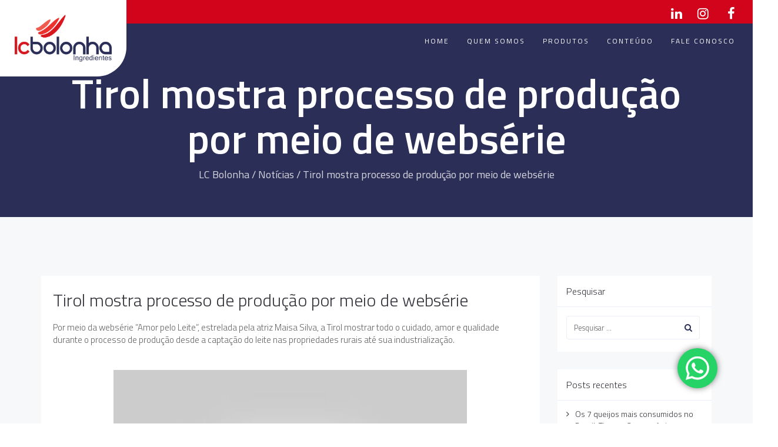

--- FILE ---
content_type: text/html; charset=UTF-8
request_url: http://www.lcbolonha.com.br/2017/10/26/tirol-mostra-processo-de-producao-por-meio-de-webserie/
body_size: 23247
content:
<!DOCTYPE html>
<html dir="ltr" lang="pt-BR" prefix="og: https://ogp.me/ns#">
<head>
	<meta charset="UTF-8"/>
	<meta http-equiv="X-UA-Compatible" content="IE=edge">
	<meta name="viewport" content="width=device-width, initial-scale=1">
	<title>Tirol mostra processo de produção por meio de websérie - LC Bolonha</title>

		<!-- All in One SEO 4.7.8 - aioseo.com -->
	<meta name="description" content="Por meio da websérie ”Amor pelo Leite”, estrelada pela atriz Maisa Silva, a Tirol mostrar todo o cuidado, amor e qualidade durante o processo de produção desde a captação do leite nas propriedades rurais até sua industrialização. De acordo com a Gerente de Marketing da Tirol, Lilian Paula Pagliochi, a Tirol é comprometida" />
	<meta name="robots" content="max-image-preview:large" />
	<meta name="author" content="LC Bolonha"/>
	<link rel="canonical" href="http://www.lcbolonha.com.br/2017/10/26/tirol-mostra-processo-de-producao-por-meio-de-webserie/" />
	<meta name="generator" content="All in One SEO (AIOSEO) 4.7.8" />
		<meta property="og:locale" content="pt_BR" />
		<meta property="og:site_name" content="LC Bolonha - Ingredientes para a Vida" />
		<meta property="og:type" content="article" />
		<meta property="og:title" content="Tirol mostra processo de produção por meio de websérie - LC Bolonha" />
		<meta property="og:description" content="Por meio da websérie ”Amor pelo Leite”, estrelada pela atriz Maisa Silva, a Tirol mostrar todo o cuidado, amor e qualidade durante o processo de produção desde a captação do leite nas propriedades rurais até sua industrialização. De acordo com a Gerente de Marketing da Tirol, Lilian Paula Pagliochi, a Tirol é comprometida" />
		<meta property="og:url" content="http://www.lcbolonha.com.br/2017/10/26/tirol-mostra-processo-de-producao-por-meio-de-webserie/" />
		<meta property="article:published_time" content="2017-10-26T10:50:18+00:00" />
		<meta property="article:modified_time" content="2017-10-26T10:53:39+00:00" />
		<meta property="article:publisher" content="https://www.facebook.com/lcbolonha" />
		<meta name="twitter:card" content="summary_large_image" />
		<meta name="twitter:title" content="Tirol mostra processo de produção por meio de websérie - LC Bolonha" />
		<meta name="twitter:description" content="Por meio da websérie ”Amor pelo Leite”, estrelada pela atriz Maisa Silva, a Tirol mostrar todo o cuidado, amor e qualidade durante o processo de produção desde a captação do leite nas propriedades rurais até sua industrialização. De acordo com a Gerente de Marketing da Tirol, Lilian Paula Pagliochi, a Tirol é comprometida" />
		<script type="application/ld+json" class="aioseo-schema">
			{"@context":"https:\/\/schema.org","@graph":[{"@type":"BlogPosting","@id":"http:\/\/www.lcbolonha.com.br\/2017\/10\/26\/tirol-mostra-processo-de-producao-por-meio-de-webserie\/#blogposting","name":"Tirol mostra processo de produ\u00e7\u00e3o por meio de webs\u00e9rie - LC Bolonha","headline":"Tirol mostra processo de produ\u00e7\u00e3o por meio de webs\u00e9rie","author":{"@id":"http:\/\/www.lcbolonha.com.br\/author\/lcbolonha\/#author"},"publisher":{"@id":"http:\/\/www.lcbolonha.com.br\/#organization"},"image":{"@type":"ImageObject","url":"https:\/\/i.ytimg.com\/vi\/IHtKmmn03ig\/maxresdefault.jpg","@id":"http:\/\/www.lcbolonha.com.br\/2017\/10\/26\/tirol-mostra-processo-de-producao-por-meio-de-webserie\/#articleImage"},"datePublished":"2017-10-26T08:50:18-02:00","dateModified":"2017-10-26T08:53:39-02:00","inLanguage":"pt-BR","mainEntityOfPage":{"@id":"http:\/\/www.lcbolonha.com.br\/2017\/10\/26\/tirol-mostra-processo-de-producao-por-meio-de-webserie\/#webpage"},"isPartOf":{"@id":"http:\/\/www.lcbolonha.com.br\/2017\/10\/26\/tirol-mostra-processo-de-producao-por-meio-de-webserie\/#webpage"},"articleSection":"Not\u00edcias, Leite, Tirol"},{"@type":"BreadcrumbList","@id":"http:\/\/www.lcbolonha.com.br\/2017\/10\/26\/tirol-mostra-processo-de-producao-por-meio-de-webserie\/#breadcrumblist","itemListElement":[{"@type":"ListItem","@id":"http:\/\/www.lcbolonha.com.br\/#listItem","position":1,"name":"In\u00edcio","item":"http:\/\/www.lcbolonha.com.br\/","nextItem":{"@type":"ListItem","@id":"http:\/\/www.lcbolonha.com.br\/2017\/#listItem","name":"2017"}},{"@type":"ListItem","@id":"http:\/\/www.lcbolonha.com.br\/2017\/#listItem","position":2,"name":"2017","item":"http:\/\/www.lcbolonha.com.br\/2017\/","nextItem":{"@type":"ListItem","@id":"http:\/\/www.lcbolonha.com.br\/2017\/10\/#listItem","name":"October"},"previousItem":{"@type":"ListItem","@id":"http:\/\/www.lcbolonha.com.br\/#listItem","name":"In\u00edcio"}},{"@type":"ListItem","@id":"http:\/\/www.lcbolonha.com.br\/2017\/10\/#listItem","position":3,"name":"October","item":"http:\/\/www.lcbolonha.com.br\/2017\/10\/","nextItem":{"@type":"ListItem","@id":"http:\/\/www.lcbolonha.com.br\/2017\/10\/26\/#listItem","name":"26"},"previousItem":{"@type":"ListItem","@id":"http:\/\/www.lcbolonha.com.br\/2017\/#listItem","name":"2017"}},{"@type":"ListItem","@id":"http:\/\/www.lcbolonha.com.br\/2017\/10\/26\/#listItem","position":4,"name":"26","item":"http:\/\/www.lcbolonha.com.br\/2017\/10\/26\/","nextItem":{"@type":"ListItem","@id":"http:\/\/www.lcbolonha.com.br\/2017\/10\/26\/tirol-mostra-processo-de-producao-por-meio-de-webserie\/#listItem","name":"Tirol mostra processo de produ\u00e7\u00e3o por meio de webs\u00e9rie"},"previousItem":{"@type":"ListItem","@id":"http:\/\/www.lcbolonha.com.br\/2017\/10\/#listItem","name":"October"}},{"@type":"ListItem","@id":"http:\/\/www.lcbolonha.com.br\/2017\/10\/26\/tirol-mostra-processo-de-producao-por-meio-de-webserie\/#listItem","position":5,"name":"Tirol mostra processo de produ\u00e7\u00e3o por meio de webs\u00e9rie","previousItem":{"@type":"ListItem","@id":"http:\/\/www.lcbolonha.com.br\/2017\/10\/26\/#listItem","name":"26"}}]},{"@type":"Organization","@id":"http:\/\/www.lcbolonha.com.br\/#organization","name":"LC Bolonha","description":"Ingredientes para a Vida","url":"http:\/\/www.lcbolonha.com.br\/","sameAs":["https:\/\/www.facebook.com\/lcbolonha","https:\/\/www.instagram.com\/lcbolonha\/","https:\/\/www.linkedin.com\/company\/lc-bolonha-ingredientes"]},{"@type":"Person","@id":"http:\/\/www.lcbolonha.com.br\/author\/lcbolonha\/#author","url":"http:\/\/www.lcbolonha.com.br\/author\/lcbolonha\/","name":"LC Bolonha","image":{"@type":"ImageObject","@id":"http:\/\/www.lcbolonha.com.br\/2017\/10\/26\/tirol-mostra-processo-de-producao-por-meio-de-webserie\/#authorImage","url":"http:\/\/www.lcbolonha.com.br\/wp-content\/uploads\/2019\/12\/LCB_FACEBOOK-150x150.png","width":96,"height":96,"caption":"LC Bolonha"}},{"@type":"WebPage","@id":"http:\/\/www.lcbolonha.com.br\/2017\/10\/26\/tirol-mostra-processo-de-producao-por-meio-de-webserie\/#webpage","url":"http:\/\/www.lcbolonha.com.br\/2017\/10\/26\/tirol-mostra-processo-de-producao-por-meio-de-webserie\/","name":"Tirol mostra processo de produ\u00e7\u00e3o por meio de webs\u00e9rie - LC Bolonha","description":"Por meio da webs\u00e9rie \u201dAmor pelo Leite\u201d, estrelada pela atriz Maisa Silva, a Tirol mostrar todo o cuidado, amor e qualidade durante o processo de produ\u00e7\u00e3o desde a capta\u00e7\u00e3o do leite nas propriedades rurais at\u00e9 sua industrializa\u00e7\u00e3o. De acordo com a Gerente de Marketing da Tirol, Lilian Paula Pagliochi, a Tirol \u00e9 comprometida","inLanguage":"pt-BR","isPartOf":{"@id":"http:\/\/www.lcbolonha.com.br\/#website"},"breadcrumb":{"@id":"http:\/\/www.lcbolonha.com.br\/2017\/10\/26\/tirol-mostra-processo-de-producao-por-meio-de-webserie\/#breadcrumblist"},"author":{"@id":"http:\/\/www.lcbolonha.com.br\/author\/lcbolonha\/#author"},"creator":{"@id":"http:\/\/www.lcbolonha.com.br\/author\/lcbolonha\/#author"},"datePublished":"2017-10-26T08:50:18-02:00","dateModified":"2017-10-26T08:53:39-02:00"},{"@type":"WebSite","@id":"http:\/\/www.lcbolonha.com.br\/#website","url":"http:\/\/www.lcbolonha.com.br\/","name":"LC Bolonha","description":"Ingredientes para a Vida","inLanguage":"pt-BR","publisher":{"@id":"http:\/\/www.lcbolonha.com.br\/#organization"}}]}
		</script>
		<!-- All in One SEO -->

<script type="text/javascript">
var ajaxurl = "http://www.lcbolonha.com.br/wp-admin/admin-ajax.php";
var ff_template_url = "http://www.lcbolonha.com.br/wp-content/themes/ark";
</script>
<link rel='dns-prefetch' href='//fonts.googleapis.com' />
<link rel='dns-prefetch' href='//s.w.org' />
<link rel="alternate" type="application/rss+xml" title="Feed para LC Bolonha &raquo;" href="http://www.lcbolonha.com.br/feed/" />
<link rel="alternate" type="application/rss+xml" title="Feed de comentários para LC Bolonha &raquo;" href="http://www.lcbolonha.com.br/comments/feed/" />
<link rel="alternate" type="application/rss+xml" title="Feed de comentários para LC Bolonha &raquo; Tirol mostra processo de produção por meio de websérie" href="http://www.lcbolonha.com.br/2017/10/26/tirol-mostra-processo-de-producao-por-meio-de-webserie/feed/" />
		<!-- This site uses the Google Analytics by MonsterInsights plugin v8.14.1 - Using Analytics tracking - https://www.monsterinsights.com/ -->
							<script src="//www.googletagmanager.com/gtag/js?id=G-2F8NT1W20L"  data-cfasync="false" data-wpfc-render="false" type="text/javascript" async></script>
			<script data-cfasync="false" data-wpfc-render="false" type="text/javascript">
				var mi_version = '8.14.1';
				var mi_track_user = true;
				var mi_no_track_reason = '';
				
								var disableStrs = [
										'ga-disable-G-2F8NT1W20L',
														];

				/* Function to detect opted out users */
				function __gtagTrackerIsOptedOut() {
					for (var index = 0; index < disableStrs.length; index++) {
						if (document.cookie.indexOf(disableStrs[index] + '=true') > -1) {
							return true;
						}
					}

					return false;
				}

				/* Disable tracking if the opt-out cookie exists. */
				if (__gtagTrackerIsOptedOut()) {
					for (var index = 0; index < disableStrs.length; index++) {
						window[disableStrs[index]] = true;
					}
				}

				/* Opt-out function */
				function __gtagTrackerOptout() {
					for (var index = 0; index < disableStrs.length; index++) {
						document.cookie = disableStrs[index] + '=true; expires=Thu, 31 Dec 2099 23:59:59 UTC; path=/';
						window[disableStrs[index]] = true;
					}
				}

				if ('undefined' === typeof gaOptout) {
					function gaOptout() {
						__gtagTrackerOptout();
					}
				}
								window.dataLayer = window.dataLayer || [];

				window.MonsterInsightsDualTracker = {
					helpers: {},
					trackers: {},
				};
				if (mi_track_user) {
					function __gtagDataLayer() {
						dataLayer.push(arguments);
					}

					function __gtagTracker(type, name, parameters) {
						if (!parameters) {
							parameters = {};
						}

						if (parameters.send_to) {
							__gtagDataLayer.apply(null, arguments);
							return;
						}

						if (type === 'event') {
														parameters.send_to = monsterinsights_frontend.v4_id;
							var hookName = name;
							if (typeof parameters['event_category'] !== 'undefined') {
								hookName = parameters['event_category'] + ':' + name;
							}

							if (typeof MonsterInsightsDualTracker.trackers[hookName] !== 'undefined') {
								MonsterInsightsDualTracker.trackers[hookName](parameters);
							} else {
								__gtagDataLayer('event', name, parameters);
							}
							
													} else {
							__gtagDataLayer.apply(null, arguments);
						}
					}

					__gtagTracker('js', new Date());
					__gtagTracker('set', {
						'developer_id.dZGIzZG': true,
											});
										__gtagTracker('config', 'G-2F8NT1W20L', {"forceSSL":"true","link_attribution":"true"} );
															window.gtag = __gtagTracker;										(function () {
						/* https://developers.google.com/analytics/devguides/collection/analyticsjs/ */
						/* ga and __gaTracker compatibility shim. */
						var noopfn = function () {
							return null;
						};
						var newtracker = function () {
							return new Tracker();
						};
						var Tracker = function () {
							return null;
						};
						var p = Tracker.prototype;
						p.get = noopfn;
						p.set = noopfn;
						p.send = function () {
							var args = Array.prototype.slice.call(arguments);
							args.unshift('send');
							__gaTracker.apply(null, args);
						};
						var __gaTracker = function () {
							var len = arguments.length;
							if (len === 0) {
								return;
							}
							var f = arguments[len - 1];
							if (typeof f !== 'object' || f === null || typeof f.hitCallback !== 'function') {
								if ('send' === arguments[0]) {
									var hitConverted, hitObject = false, action;
									if ('event' === arguments[1]) {
										if ('undefined' !== typeof arguments[3]) {
											hitObject = {
												'eventAction': arguments[3],
												'eventCategory': arguments[2],
												'eventLabel': arguments[4],
												'value': arguments[5] ? arguments[5] : 1,
											}
										}
									}
									if ('pageview' === arguments[1]) {
										if ('undefined' !== typeof arguments[2]) {
											hitObject = {
												'eventAction': 'page_view',
												'page_path': arguments[2],
											}
										}
									}
									if (typeof arguments[2] === 'object') {
										hitObject = arguments[2];
									}
									if (typeof arguments[5] === 'object') {
										Object.assign(hitObject, arguments[5]);
									}
									if ('undefined' !== typeof arguments[1].hitType) {
										hitObject = arguments[1];
										if ('pageview' === hitObject.hitType) {
											hitObject.eventAction = 'page_view';
										}
									}
									if (hitObject) {
										action = 'timing' === arguments[1].hitType ? 'timing_complete' : hitObject.eventAction;
										hitConverted = mapArgs(hitObject);
										__gtagTracker('event', action, hitConverted);
									}
								}
								return;
							}

							function mapArgs(args) {
								var arg, hit = {};
								var gaMap = {
									'eventCategory': 'event_category',
									'eventAction': 'event_action',
									'eventLabel': 'event_label',
									'eventValue': 'event_value',
									'nonInteraction': 'non_interaction',
									'timingCategory': 'event_category',
									'timingVar': 'name',
									'timingValue': 'value',
									'timingLabel': 'event_label',
									'page': 'page_path',
									'location': 'page_location',
									'title': 'page_title',
								};
								for (arg in args) {
																		if (!(!args.hasOwnProperty(arg) || !gaMap.hasOwnProperty(arg))) {
										hit[gaMap[arg]] = args[arg];
									} else {
										hit[arg] = args[arg];
									}
								}
								return hit;
							}

							try {
								f.hitCallback();
							} catch (ex) {
							}
						};
						__gaTracker.create = newtracker;
						__gaTracker.getByName = newtracker;
						__gaTracker.getAll = function () {
							return [];
						};
						__gaTracker.remove = noopfn;
						__gaTracker.loaded = true;
						window['__gaTracker'] = __gaTracker;
					})();
									} else {
										console.log("");
					(function () {
						function __gtagTracker() {
							return null;
						}

						window['__gtagTracker'] = __gtagTracker;
						window['gtag'] = __gtagTracker;
					})();
									}
			</script>
				<!-- / Google Analytics by MonsterInsights -->
				<script type="text/javascript">
			window._wpemojiSettings = {"baseUrl":"https:\/\/s.w.org\/images\/core\/emoji\/12.0.0-1\/72x72\/","ext":".png","svgUrl":"https:\/\/s.w.org\/images\/core\/emoji\/12.0.0-1\/svg\/","svgExt":".svg","source":{"concatemoji":"http:\/\/www.lcbolonha.com.br\/wp-includes\/js\/wp-emoji-release.min.js?ver=5.3"}};
			!function(e,a,t){var r,n,o,i,p=a.createElement("canvas"),s=p.getContext&&p.getContext("2d");function c(e,t){var a=String.fromCharCode;s.clearRect(0,0,p.width,p.height),s.fillText(a.apply(this,e),0,0);var r=p.toDataURL();return s.clearRect(0,0,p.width,p.height),s.fillText(a.apply(this,t),0,0),r===p.toDataURL()}function l(e){if(!s||!s.fillText)return!1;switch(s.textBaseline="top",s.font="600 32px Arial",e){case"flag":return!c([127987,65039,8205,9895,65039],[127987,65039,8203,9895,65039])&&(!c([55356,56826,55356,56819],[55356,56826,8203,55356,56819])&&!c([55356,57332,56128,56423,56128,56418,56128,56421,56128,56430,56128,56423,56128,56447],[55356,57332,8203,56128,56423,8203,56128,56418,8203,56128,56421,8203,56128,56430,8203,56128,56423,8203,56128,56447]));case"emoji":return!c([55357,56424,55356,57342,8205,55358,56605,8205,55357,56424,55356,57340],[55357,56424,55356,57342,8203,55358,56605,8203,55357,56424,55356,57340])}return!1}function d(e){var t=a.createElement("script");t.src=e,t.defer=t.type="text/javascript",a.getElementsByTagName("head")[0].appendChild(t)}for(i=Array("flag","emoji"),t.supports={everything:!0,everythingExceptFlag:!0},o=0;o<i.length;o++)t.supports[i[o]]=l(i[o]),t.supports.everything=t.supports.everything&&t.supports[i[o]],"flag"!==i[o]&&(t.supports.everythingExceptFlag=t.supports.everythingExceptFlag&&t.supports[i[o]]);t.supports.everythingExceptFlag=t.supports.everythingExceptFlag&&!t.supports.flag,t.DOMReady=!1,t.readyCallback=function(){t.DOMReady=!0},t.supports.everything||(n=function(){t.readyCallback()},a.addEventListener?(a.addEventListener("DOMContentLoaded",n,!1),e.addEventListener("load",n,!1)):(e.attachEvent("onload",n),a.attachEvent("onreadystatechange",function(){"complete"===a.readyState&&t.readyCallback()})),(r=t.source||{}).concatemoji?d(r.concatemoji):r.wpemoji&&r.twemoji&&(d(r.twemoji),d(r.wpemoji)))}(window,document,window._wpemojiSettings);
		</script>
		<style type="text/css">
img.wp-smiley,
img.emoji {
	display: inline !important;
	border: none !important;
	box-shadow: none !important;
	height: 1em !important;
	width: 1em !important;
	margin: 0 .07em !important;
	vertical-align: -0.1em !important;
	background: none !important;
	padding: 0 !important;
}
</style>
	<link rel='stylesheet' id='ht_ctc_main_css-css'  href='http://www.lcbolonha.com.br/wp-content/plugins/click-to-chat-for-whatsapp/new/inc/assets/css/main.css?ver=4.16' type='text/css' media='all' />
<link rel='stylesheet' id='ff-animate-min-css'  href='http://www.lcbolonha.com.br/wp-content/plugins/fresh-framework//framework/themes/builder/metaBoxThemeBuilder/assets/freshGrid/extern/animate.css/animate.min.css?ver=5.3' type='text/css' media='all' />
<link rel='stylesheet' id='ff-freshgrid-css'  href='http://www.lcbolonha.com.br/wp-content/plugins/fresh-framework//framework/themes/builder/metaBoxThemeBuilder/assets/freshGrid/freshGrid.css?ver=5.3' type='text/css' media='all' />
<link rel='stylesheet' id='ff-logo-css'  href='http://www.lcbolonha.com.br/wp-content/plugins/fresh-framework//framework/extern/ff-logo/ff-logo.css?ver=5.3' type='text/css' media='all' />
<link rel='stylesheet' id='wp-block-library-css'  href='http://www.lcbolonha.com.br/wp-includes/css/dist/block-library/style.min.css?ver=5.3' type='text/css' media='all' />
<link rel='stylesheet' id='avatar-manager-css'  href='http://www.lcbolonha.com.br/wp-content/plugins/avatar-manager/assets/css/avatar-manager.min.css?ver=1.2.1' type='text/css' media='all' />
<link rel='stylesheet' id='rs-plugin-settings-css'  href='http://www.lcbolonha.com.br/wp-content/plugins/revslider/public/assets/css/settings.css?ver=5.3.1.5' type='text/css' media='all' />
<style id='rs-plugin-settings-inline-css' type='text/css'>
#rs-demo-id {}
</style>
<link rel='stylesheet' id='bootstrap-css'  href='http://www.lcbolonha.com.br/wp-content/themes/ark/assets/plugins/bootstrap/css/bootstrap.min.css?ver=3.3.6' type='text/css' media='all' />
<link rel='stylesheet' id='jquery.mCustomScrollbar-css'  href='http://www.lcbolonha.com.br/wp-content/themes/ark/assets/plugins/scrollbar/jquery.mCustomScrollbar.css?ver=3.1.12' type='text/css' media='all' />
<link rel='stylesheet' id='owl.carousel-css'  href='http://www.lcbolonha.com.br/wp-content/themes/ark/assets/plugins/owl-carousel/assets/owl.carousel.css?ver=1.3.2' type='text/css' media='all' />
<link rel='stylesheet' id='animate-css'  href='http://www.lcbolonha.com.br/wp-content/themes/ark/assets/css/animate.css?ver=3.5.1' type='text/css' media='all' />
<link rel='stylesheet' id='magnific-popup-css'  href='http://www.lcbolonha.com.br/wp-content/themes/ark/assets/plugins/magnific-popup/magnific-popup.css?ver=1.1.0' type='text/css' media='all' />
<link rel='stylesheet' id='cubeportfolio-css'  href='http://www.lcbolonha.com.br/wp-content/themes/ark/assets/plugins/cubeportfolio/css/cubeportfolio.min.css?ver=3.8.0' type='text/css' media='all' />
<link rel='stylesheet' id='freshframework-font-awesome4-css'  href='http://www.lcbolonha.com.br/wp-content/plugins/fresh-framework/framework/extern/iconfonts/ff-font-awesome4/ff-font-awesome4.css?ver=5.3' type='text/css' media='all' />
<link rel='stylesheet' id='freshframework-font-et-line-css'  href='http://www.lcbolonha.com.br/wp-content/plugins/fresh-framework/framework/extern/iconfonts/ff-font-et-line/ff-font-et-line.css?ver=5.3' type='text/css' media='all' />
<link rel='stylesheet' id='freshframework-simple-line-icons-css'  href='http://www.lcbolonha.com.br/wp-content/plugins/fresh-framework/framework/extern/iconfonts/ff-font-simple-line-icons/ff-font-simple-line-icons.css?ver=5.3' type='text/css' media='all' />
<link rel='stylesheet' id='ark-one-page-business-css'  href='http://www.lcbolonha.com.br/wp-content/themes/ark/assets/css/one-page-business.css?ver=5.3' type='text/css' media='all' />
<link rel='stylesheet' id='ark-landing-css'  href='http://www.lcbolonha.com.br/wp-content/themes/ark/assets/css/landing.css?ver=5.3' type='text/css' media='all' />
<link rel='stylesheet' id='ark-style-css'  href='http://www.lcbolonha.com.br/wp-content/themes/ark/style.css?ver=5.3' type='text/css' media='all' />
<style id='ark-style-inline-css' type='text/css'>
body,p,.ff-richtext,li,li a,a,h1, h2, h3, h4, h5, h6 ,.fuelux .radio-checkbox .radio-checkbox-label,.fuelux .radio-checkbox-inline .radio-checkbox-label,.progress-box-v1 .progress-title,.progress-box-v2 .progress-title,.team-v5-progress-box .progress-title,.pricing-list-v1 .pricing-list-v1-header-title,.team-v3 .progress-box .progress-title,.segment-controls,.segment-controls .segment-controls-label,.rating-container .caption > .label,.theme-portfolio .cbp-l-filters-alignRight,.theme-portfolio .cbp-l-filters-alignLeft,.theme-portfolio .cbp-l-filters-alignCenter,.theme-portfolio .cbp-filter-item,.theme-portfolio .cbp-l-loadMore-button .cbp-l-loadMore-link,.theme-portfolio .cbp-l-loadMore-button .cbp-l-loadMore-button-link,.theme-portfolio .cbp-l-loadMore-text .cbp-l-loadMore-link,.theme-portfolio .cbp-l-loadMore-text .cbp-l-loadMore-button-link,.theme-portfolio-v2 .cbp-l-filters-alignRight .cbp-filter-item,.theme-portfolio-v3 .cbp-l-filters-button .cbp-filter-item,.zeus .tp-bullet-title{font-family:'Titillium Web',Arial,sans-serif}

.blog-classic .blog-classic-label,.blog-classic .blog-classic-subtitle,.blog-grid .blog-grid-title-el,.blog-grid .blog-grid-title-el .blog-grid-title-link,.blog-grid .blog-grid-supplemental-title,.op-b-blog .blog-grid-supplemental-title,.blog-grid .blog-grid-supplemental-category,.blog-grid-supplemental .blog-grid-supplemental-title a,.blog-teaser .blog-teaser-category .blog-teaser-category-title,.blog-teaser .blog-teaser-category .blog-teaser-category-title a,.news-v8 .news-v8-category a,.news-v1 .news-v1-heading .news-v1-heading-title > a,.news-v1 .news-v1-quote:before,.news-v2 .news-v2-subtitle,.news-v2 .news-v2-subtitle a,.ff-news-v3-meta-data,.ff-news-v3-meta-data a,.news-v3 .news-v3-content .news-v3-subtitle,.news-v6 .news-v6-subtitle,.news-v7 .news-v7-subtitle,.news-v8 .news-v8-category,.blog-simple-slider .op-b-blog-title,.blog-simple-slider .op-b-blog-title a,.heading-v1 .heading-v1-title,.heading-v1 .heading-v1-title p,.testimonials-v7 .testimonials-v7-title .sign,.team-v3 .team-v3-member-position,.heading-v1 .heading-v1-subtitle,.heading-v1 .heading-v1-subtitle p,.heading-v2 .heading-v2-text,.heading-v2 .heading-v2-text p,.heading-v3 .heading-v3-text,.heading-v3 .heading-v3-text p,.heading-v4 .heading-v4-subtitle,.heading-v4 .heading-v4-subtitle p,.newsletter-v2 .newsletter-v2-title span.sign,.quote-socials-v1 .quote-socials-v1-quote,.quote-socials-v1 .quote-socials-v1-quote p,.sliding-bg .sliding-bg-title,.timeline-v4 .timeline-v4-subtitle, .timeline-v4 .timeline-v4-subtitle a,.counters-v2 .counters-v2-subtitle,.icon-box-v2 .icon-box-v2-body-subtitle,.i-banner-v1 .i-banner-v1-heading .i-banner-v1-member-position,.i-banner-v1 .i-banner-v1-quote,.i-banner-v3 .i-banner-v3-subtitle,.newsletter-v2 .newsletter-v2-title:before,.piechart-v1 .piechart-v1-body .piechart-v1-body-subtitle,.pricing-list-v1 .pricing-list-v1-body .pricing-list-v1-header-subtitle,.pricing-list-v2 .pricing-list-v2-header-title,.pricing-list-v3 .pricing-list-v3-text,.promo-block-v2 .promo-block-v2-text,.promo-block-v2 .promo-block-v2-text p,.promo-block-v3 .promo-block-v3-subtitle,.services-v1 .services-v1-subtitle,.services-v10 .services-v10-no,.services-v11 .services-v11-subtitle,.slider-block-v1 .slider-block-v1-subtitle,.team-v3 .team-v3-header .team-v3-member-position,.team-v4 .team-v4-content .team-v4-member-position,.testimonials-v1 .testimonials-v1-author-position,.testimonials-v3 .testimonials-v3-subtitle:before,.testimonials-v3 .testimonials-v3-subtitle span.sign,.testimonials-v3 .testimonials-v3-author,.testimonials-v5 .testimonials-v5-quote-text,.testimonials-v5 .testimonials-v5-quote-text p,.testimonials-v6 .testimonials-v6-element .testimonials-v6-position,.testimonials-v6 .testimonials-v6-quote-text,.testimonials-v6 .testimonials-v6-quote-text p,.testimonials-v7 .testimonials-v7-title:before,.testimonials-v7 .testimonials-v7-author,.testimonials-v7-title-span,.footer .footer-testimonials .footer-testimonials-quote:before,.footer-v5 .footer-v5-subtitle,.footer-v5 .footer-v5-content-subtitle,.footer-v7 .footer-v7-info-text,.animated-headline-v1 .animated-headline-v1-subtitle,.news-v3 .news-v3-content .news-v3-subtitle,.news-v3 .news-v3-content .news-v3-subtitle a,.theme-ci-v1 .theme-ci-v1-item .theme-ci-v1-title{font-family:'Droid Serif',Arial,sans-serif}

code, kbd, pre, samp{font-family:'Courier New', Courier, monospace,Arial,sans-serif}

.custom-font-1{font-family:Arial, Helvetica, sans-serif,Arial,sans-serif}

.custom-font-2{font-family:Arial, Helvetica, sans-serif,Arial,sans-serif}

.custom-font-3{font-family:Arial, Helvetica, sans-serif,Arial,sans-serif}

.custom-font-4{font-family:Arial, Helvetica, sans-serif,Arial,sans-serif}

.custom-font-5{font-family:Arial, Helvetica, sans-serif,Arial,sans-serif}

.custom-font-6{font-family:Arial, Helvetica, sans-serif,Arial,sans-serif}

.custom-font-7{font-family:Arial, Helvetica, sans-serif,Arial,sans-serif}

.custom-font-8{font-family:Arial, Helvetica, sans-serif,Arial,sans-serif}


</style>
<link rel='stylesheet' id='ark-google-fonts-css'  href='//fonts.googleapis.com/css?family=Titillium+Web%3A300%2C400%2C500%2C600%2C700%2C300i%2C400i%2C700i%7CDroid+Serif%3A300%2C400%2C500%2C600%2C700%2C300i%2C400i%2C700i&#038;subset=cyrillic%2Ccyrillic-ext%2Cgreek%2Cgreek-ext%2Clatin%2Clatin-ext%2Cvietnamese&#038;ver=5.3' type='text/css' media='all' />
<link rel='stylesheet' id='ark-colors-css'  href='http://www.lcbolonha.com.br/wp-content/uploads/freshframework/css/colors.css?ver=5.3' type='text/css' media='all' />
<link rel='stylesheet' id='twentytwenty-css'  href='http://www.lcbolonha.com.br/wp-content/themes/ark/assets/plugins/twentytwenty/css/twentytwenty.css?ver=5.3' type='text/css' media='all' />
<link rel='stylesheet' id='aurora-heatmap-css'  href='http://www.lcbolonha.com.br/wp-content/plugins/aurora-heatmap/style.css?ver=1.7.0' type='text/css' media='all' />
<script type='text/javascript' src='http://www.lcbolonha.com.br/wp-includes/js/jquery/jquery.js?ver=1.12.4-wp'></script>
<script type='text/javascript' src='http://www.lcbolonha.com.br/wp-includes/js/jquery/jquery-migrate.min.js?ver=1.4.1'></script>
<script type='text/javascript' src='http://www.lcbolonha.com.br/wp-content/plugins/google-analytics-for-wordpress/assets/js/frontend-gtag.min.js?ver=8.14.1'></script>
<script data-cfasync="false" data-wpfc-render="false" type="text/javascript" id='monsterinsights-frontend-script-js-extra'>/* <![CDATA[ */
var monsterinsights_frontend = {"js_events_tracking":"true","download_extensions":"doc,pdf,ppt,zip,xls,docx,pptx,xlsx","inbound_paths":"[{\"path\":\"\\\/go\\\/\",\"label\":\"affiliate\"},{\"path\":\"\\\/recommend\\\/\",\"label\":\"affiliate\"}]","home_url":"http:\/\/www.lcbolonha.com.br","hash_tracking":"false","ua":"","v4_id":"G-2F8NT1W20L"};/* ]]> */
</script>
<script type='text/javascript' src='http://www.lcbolonha.com.br/wp-content/plugins/avatar-manager/assets/js/avatar-manager.min.js?ver=1.2.1'></script>
<script type='text/javascript' src='http://www.lcbolonha.com.br/wp-content/plugins/revslider/public/assets/js/jquery.themepunch.tools.min.js?ver=5.3.1.5'></script>
<script type='text/javascript' src='http://www.lcbolonha.com.br/wp-content/plugins/revslider/public/assets/js/jquery.themepunch.revolution.min.js?ver=5.3.1.5'></script>
<script type='text/javascript' src='http://www.lcbolonha.com.br/wp-content/plugins/fresh-framework//framework/themes/builder/metaBoxThemeBuilder/assets/freshGrid/extern/wow.js/wow.min.js?ver=1.9.74'></script>
<script type='text/javascript' src='http://www.lcbolonha.com.br/wp-content/plugins/fresh-framework//framework/themes/builder/metaBoxThemeBuilder/assets/freshGrid/jquery.freshGrid.js?ver=1.9.74'></script>
<!--[if lt IE 9]>
<script type='text/javascript' src='http://www.lcbolonha.com.br/wp-content/themes/ark/assets/plugins/html5shiv.js?ver=3.7.3'></script>
<![endif]-->
<!--[if lt IE 9]>
<script type='text/javascript' src='http://www.lcbolonha.com.br/wp-content/themes/ark/assets/plugins/respond.min.js?ver=1.1.0'></script>
<![endif]-->
<script type='text/javascript'>
/* <![CDATA[ */
var aurora_heatmap = {"_mode":"reporter","ajax_url":"http:\/\/www.lcbolonha.com.br\/wp-admin\/admin-ajax.php","action":"aurora_heatmap","reports":"click_pc,click_mobile","debug":"0","ajax_delay_time":"3000","ajax_interval":"10","ajax_bulk":null};
/* ]]> */
</script>
<script type='text/javascript' src='http://www.lcbolonha.com.br/wp-content/plugins/aurora-heatmap/js/aurora-heatmap.min.js?ver=1.7.0'></script>
<link rel='https://api.w.org/' href='http://www.lcbolonha.com.br/wp-json/' />
<link rel="EditURI" type="application/rsd+xml" title="RSD" href="http://www.lcbolonha.com.br/xmlrpc.php?rsd" />
<link rel="wlwmanifest" type="application/wlwmanifest+xml" href="http://www.lcbolonha.com.br/wp-includes/wlwmanifest.xml" /> 
<link rel='prev' title='Como conservar os queijos no verão?' href='http://www.lcbolonha.com.br/2017/10/25/como-conservar-os-queijos-no-verao/' />
<link rel='next' title='Curiosidades interessantes sobre queijos' href='http://www.lcbolonha.com.br/2017/10/27/curiosidades-interessantes-sobre-queijos/' />
<meta name="generator" content="WordPress 5.3" />
<link rel='shortlink' href='http://www.lcbolonha.com.br/?p=985' />
<link rel="alternate" type="application/json+oembed" href="http://www.lcbolonha.com.br/wp-json/oembed/1.0/embed?url=http%3A%2F%2Fwww.lcbolonha.com.br%2F2017%2F10%2F26%2Ftirol-mostra-processo-de-producao-por-meio-de-webserie%2F" />
<link rel="alternate" type="text/xml+oembed" href="http://www.lcbolonha.com.br/wp-json/oembed/1.0/embed?url=http%3A%2F%2Fwww.lcbolonha.com.br%2F2017%2F10%2F26%2Ftirol-mostra-processo-de-producao-por-meio-de-webserie%2F&#038;format=xml" />

<!--BEGIN: TRACKING CODE MANAGER BY INTELLYWP.COM IN HEAD//-->
<script>
  (function(i,s,o,g,r,a,m){i['GoogleAnalyticsObject']=r;i[r]=i[r]||function(){
  (i[r].q=i[r].q||[]).push(arguments)},i[r].l=1*new Date();a=s.createElement(o),
  m=s.getElementsByTagName(o)[0];a.async=1;a.src=g;m.parentNode.insertBefore(a,m)
  })(window,document,'script','https://www.google-analytics.com/analytics.js','ga');

  ga('create', 'UA-103800409-1', 'auto');
  ga('send', 'pageview');

</script>
<script type="text/javascript">
  // Define a função que está faltando para evitar o erro fatal
  window.revslider_showDoubleJqueryError = function(sliderID) {
    console.log("AVISO: Revolution Slider detectou jQuery duplicado para o slider: " + sliderID);
    // A função original pararia o slider. Esta versão vazia permite que o site continue.
  };
</script>
<!-- Global site tag (gtag.js) - Google Analytics -->
<script async src="https://www.googletagmanager.com/gtag/js?id=UA-156433007-1"></script>
<script>
  window.dataLayer = window.dataLayer || [];
  function gtag(){dataLayer.push(arguments);}
  gtag('js', new Date());

  gtag('config', 'UA-156433007-1');
</script>
<!--END: https://wordpress.org/plugins/tracking-code-manager IN HEAD//--><!-- Tracking code easily added by NK Google Analytics -->
<meta name="generator" content="Powered by Slider Revolution 5.3.1.5 - responsive, Mobile-Friendly Slider Plugin for WordPress with comfortable drag and drop interface." />
<style type="text/css">
#metaslider_30 ul.slides {
  margin-left: 0px !important;
  margin-right: 0px !important;
}
.metaslider .caption-wrap {
  background: #FFF !important;
  opacity: 1 !important;
  color: #0E72B5 !important;
  right: 0 !important;
  left: inherit !important;
  width: auto !important;
  border-radius: 20px 0px 0px 0px;
  padding: 30px !important;
  box-shadow: -1px -1px 5px 0px rgba(0,0,0,0.1);
}
.metaslider .caption {
  font-family: "Titilium Web", sans-serif;
  font-weight: 700;
  font-size: 32px;
}
.breadcrumbs-v5 .breadcrumbs-v5-title {
    font-weight: 600 !important;
}
.theme-icons-elegant .theme-icons-element {
    margin-right: 0px !important;
    margin-left: 90px !important;
}

</style><style type="text/css">
.ark-header .navbar-logo .navbar-logo-wrap {
  background: #FFF !important;
  padding: 25px !important;
  position: absolute !important;
  z-index: 999 !important;
  left: -15px;
  top: -40px;
  border-radius: 0 0 50px 0;
}

.header-shrink .navbar-logo .navbar-logo-wrap {
  background: transparent !important;
  padding: 10px 0px !important;
  position: relative !important;
  z-index: 999 !important;
  left: 0px;
  top: 0px;
  border-radius: 0 0 0px 0;
}
</style><style id="wpforms-css-vars-root">
				:root {
					--wpforms-field-border-radius: 3px;
--wpforms-field-background-color: #ffffff;
--wpforms-field-border-color: rgba( 0, 0, 0, 0.25 );
--wpforms-field-text-color: rgba( 0, 0, 0, 0.7 );
--wpforms-label-color: rgba( 0, 0, 0, 0.85 );
--wpforms-label-sublabel-color: rgba( 0, 0, 0, 0.55 );
--wpforms-label-error-color: #d63637;
--wpforms-button-border-radius: 3px;
--wpforms-button-background-color: #066aab;
--wpforms-button-text-color: #ffffff;
--wpforms-field-size-input-height: 43px;
--wpforms-field-size-input-spacing: 15px;
--wpforms-field-size-font-size: 16px;
--wpforms-field-size-line-height: 19px;
--wpforms-field-size-padding-h: 14px;
--wpforms-field-size-checkbox-size: 16px;
--wpforms-field-size-sublabel-spacing: 5px;
--wpforms-field-size-icon-size: 1;
--wpforms-label-size-font-size: 16px;
--wpforms-label-size-line-height: 19px;
--wpforms-label-size-sublabel-font-size: 14px;
--wpforms-label-size-sublabel-line-height: 17px;
--wpforms-button-size-font-size: 17px;
--wpforms-button-size-height: 41px;
--wpforms-button-size-padding-h: 15px;
--wpforms-button-size-margin-top: 10px;

				}
			</style></head>
<body class="post-template-default single single-post postid-985 single-format-standard appear-animate">
<div class="ffb-id-navigation-header wrapper ff-boxed-wrapper animsition "><header class="ark-header topbar-always-visible  header-no-pills header header-sticky navbar-fixed-top header-has-topbar fg-text-dark ffb-header-design"><div class="ff-ark-header-circle-shadow"></div><div class="ark-topbar-wrapper "><div class="ark-topbar"><section class="ffb-id-1b3m4gi9 fg-section fg-text-dark" data-fg-bg="[{&quot;type&quot;:&quot;color&quot;,&quot;opacity&quot;:1,&quot;color&quot;:&quot;#d2041c&quot;}]" data-fg-height="{&quot;1&quot;:&quot;40px&quot;,&quot;2&quot;:&quot;40px&quot;,&quot;3&quot;:&quot;40px&quot;,&quot;4&quot;:&quot;40px&quot;}"><div class="fg-container container-fluid fg-container-fluid fg-container-lvl--1 "><div class="fg-row row  fg-row-match-cols"  data-fg-match-cols="{&quot;1&quot;:&quot;1&quot;,&quot;2&quot;:&quot;1&quot;,&quot;3&quot;:&quot;1&quot;,&quot;4&quot;:&quot;1&quot;}" ><div class="ffb-id-1dlih1a3 fg-col col-xs-12 col-md-9 fg-text-dark"><div class="fg-match-column-inside-wrapper"></div></div><div class="ffb-id-1b3mg6re fg-col col-xs-12 col-md-3 fg-text-dark"><div class="fg-match-column-inside-wrapper"><div class="ffb-id-1d0on7e2 icons ff-el-icons text-left    fg-text-dark"><ul class="list-inline"><li class="animate-icon fg-text-dark ffb-icon2-1"><a href="https://br.linkedin.com/company/lc-bolonha-ingredientes"  target="_blank"  class="ff-custom-color animate-icon-wrap animate-icon-md   " ><i class="animate-icon-item ff-font-awesome4 icon-linkedin"></i><i class="animate-icon-item ff-font-awesome4 icon-linkedin"></i></a></li><li class="animate-icon fg-text-dark ffb-icon2-2"><a href="https://www.instagram.com/lcbolonha/"  target="_blank"  class="ff-custom-color animate-icon-wrap animate-icon-md   " ><i class="animate-icon-item ff-font-awesome4 icon-instagram"></i><i class="animate-icon-item ff-font-awesome4 icon-instagram"></i></a></li><li class="animate-icon fg-text-dark ffb-icon2-3" data-fg-force-min-height="{&quot;breakpoint_1&quot;:{&quot;height&quot;:&quot;&quot;,&quot;offset&quot;:&quot;&quot;},&quot;breakpoint_2&quot;:{&quot;height&quot;:&quot;&quot;,&quot;offset&quot;:&quot;&quot;},&quot;breakpoint_3&quot;:{&quot;height&quot;:&quot;&quot;,&quot;offset&quot;:&quot;&quot;},&quot;breakpoint_4&quot;:{&quot;height&quot;:&quot;&quot;,&quot;offset&quot;:&quot;&quot;}}" ><a href="https://www.facebook.com/lcbolonha" target="_blank" class="ff-custom-color animate-icon-wrap animate-icon-md   "><i class="animate-icon-item ff-font-awesome4 icon-facebook-f"></i><i class="animate-icon-item ff-font-awesome4 icon-facebook-f"></i></a></li></ul></div></div></div></div></div></section></div></div>
			<nav class="navbar mega-menu" role="navigation">

				
				<div class=" fg-container container-fluid fg-container-fluid  ">
					<div class="menu-container">
						
													<button type="button" class="navbar-toggle" data-toggle="collapse" data-target=".nav-collapse">
								<span class="sr-only">Toggle navigation</span>
								<span class="toggle-icon"></span>
							</button>
						
																									<div class="navbar-actions">

													</div>

						<div class="navbar-logo fg-text-dark ffb-logo"><a class="navbar-logo-wrap" href="https://www.lcbolonha.com.br/"><img class="navbar-logo-img navbar-logo-img-normal" src="http://www.lcbolonha.com.br/wp-content/uploads/2020/05/LCB_Color.png" alt="LC Bolonha"><img class="navbar-logo-img navbar-logo-img-fixed" src="http://www.lcbolonha.com.br/wp-content/uploads/2017/06/lc-bolonha-marca-neg.png" alt="LC Bolonha"><img class="navbar-logo-img navbar-logo-img-mobile" src="http://www.lcbolonha.com.br/wp-content/uploads/2017/06/lc-bolonha-marca-neg.png" alt="LC Bolonha"><img class="navbar-logo-img navbar-logo-img-tablet" src="http://www.lcbolonha.com.br/wp-content/uploads/2017/06/lc-bolonha-marca-neg.png" alt="LC Bolonha"></a></div>
					</div>

					<div class="collapse navbar-collapse nav-collapse">
						<div class="menu-container">

															<ul class="nav navbar-nav navbar-nav-left">
									<li id="menu-item-23" class="menu-item menu-item-type-post_type menu-item-object-page menu-item-home nav-item  menu-item-23"><a href="http://www.lcbolonha.com.br/" class=" nav-item-child ffb-ark-first-level-menu ">Home</a></li><li id="menu-item-26" class="menu-item menu-item-type-post_type menu-item-object-page nav-item  menu-item-26"><a href="http://www.lcbolonha.com.br/quem-somos/" class=" nav-item-child ffb-ark-first-level-menu ">Quem Somos</a></li><li id="menu-item-221" class="menu-item menu-item-type-custom menu-item-object-custom menu-item-has-children nav-item  dropdown menu-item-221"><a class=" nav-item-child ffb-ark-first-level-menu  dropdown-link ">Produtos</a><a data-toggle="dropdown" href="#"  class=" nav-item-child ffb-ark-first-level-menu  dropdown-toggle ">&nbsp;</a><span class="clearfix"></span><ul class="sub-menu  dropdown-menu "><li id="menu-item-210" class="menu-item menu-item-type-post_type menu-item-object-page dropdown-menu-item menu-item-210"><a href="http://www.lcbolonha.com.br/produtos/aditivos/" class=" dropdown-menu-item-child  ffb-ark-sub-level-menu ">Aditivos</a></li><li id="menu-item-211" class="menu-item menu-item-type-post_type menu-item-object-page dropdown-menu-item menu-item-211"><a href="http://www.lcbolonha.com.br/produtos/amidos-especiais/" class=" dropdown-menu-item-child  ffb-ark-sub-level-menu ">Amidos Especiais</a></li><li id="menu-item-213" class="menu-item menu-item-type-post_type menu-item-object-page dropdown-menu-item menu-item-213"><a href="http://www.lcbolonha.com.br/produtos/coagulantes-e-enzimas/" class=" dropdown-menu-item-child  ffb-ark-sub-level-menu ">Coagulantes e Enzimas</a></li><li id="menu-item-214" class="menu-item menu-item-type-post_type menu-item-object-page dropdown-menu-item menu-item-214"><a href="http://www.lcbolonha.com.br/produtos/corantes-naturais/" class=" dropdown-menu-item-child  ffb-ark-sub-level-menu ">Corantes Naturais</a></li><li id="menu-item-215" class="menu-item menu-item-type-post_type menu-item-object-page dropdown-menu-item menu-item-215"><a href="http://www.lcbolonha.com.br/produtos/culturas-lacteas/" class=" dropdown-menu-item-child  ffb-ark-sub-level-menu ">Culturas Lácteas</a></li><li id="menu-item-216" class="menu-item menu-item-type-post_type menu-item-object-page dropdown-menu-item menu-item-216"><a href="http://www.lcbolonha.com.br/produtos/estabilizantes/" class=" dropdown-menu-item-child  ffb-ark-sub-level-menu ">Estabilizantes</a></li><li id="menu-item-217" class="menu-item menu-item-type-post_type menu-item-object-page dropdown-menu-item menu-item-217"><a href="http://www.lcbolonha.com.br/produtos/preparado-de-frutas/" class=" dropdown-menu-item-child  ffb-ark-sub-level-menu ">Preparado de Frutas</a></li></ul></li><li id="menu-item-24" class="menu-item menu-item-type-post_type menu-item-object-page nav-item  menu-item-24"><a href="http://www.lcbolonha.com.br/conteudo/" class=" nav-item-child ffb-ark-first-level-menu ">Conteúdo</a></li><li id="menu-item-22" class="menu-item menu-item-type-post_type menu-item-object-page nav-item  menu-item-22"><a href="http://www.lcbolonha.com.br/fale-conosco/" class=" nav-item-child ffb-ark-first-level-menu ">Fale Conosco</a></li>								</ul>
													</div>
					</div>
				</div>
			</nav>
		</header><div class="page-wrapper"><section class="ffb-id-pk7ir8k fg-section fg-text-light" data-fg-bg="[{&quot;type&quot;:&quot;color&quot;,&quot;opacity&quot;:1,&quot;color&quot;:&quot;#2b2f57&quot;}]"><div class="fg-container container fg-container-large fg-container-lvl--1 "><div class="fg-row row  " ><div class="ffb-id-pk7ir8l fg-col col-xs-12 col-md-12 fg-text-light"><section class="ffb-id-pk7ir8n breadcrumbs-v5 fg-text-light"><h2 class="breadcrumbs-v5-title">Tirol mostra processo de produção por meio de websérie</h2><span class="breadcrumbs-v5-subtitle"><span><a href="http://www.lcbolonha.com.br">LC Bolonha</a></span> / <span><a href="http://www.lcbolonha.com.br/category/noticias/">Notícias</a></span> / <span class="active">Tirol mostra processo de produção por meio de websérie</span></span></section></div></div></div></section><style>.ffb-id-1b3m4gi9{ padding-top: 5px;padding-right: 20px;padding-bottom: 5px;padding-left: 20px;}.ffb-id-1b3m4gi9{ height:40px;}.ffb-id-1b3mg6re{ margin-top: -10px;margin-bottom: 0px;padding-top: 0px;padding-right: 0px;padding-bottom: 0px;padding-left: 0px;}@media (min-width:768px) { .ffb-id-1b3mg6re{ margin-top: 40px;}}@media (min-width:992px) { .ffb-id-1b3mg6re{ margin-top: 40px;}}@media (min-width:1200px) { .ffb-id-1b3mg6re{ margin-top: 40px;}}.ffb-id-1b3mg6re{ text-align: right !important;}.ffb-id-1b3mg6re:before,.ffb-id-1b3mg6re:after,.ffb-id-1b3mg6re:hover,.ffb-id-1b3mg6re:focus,.ffb-id-1b3mg6re *,.ffb-id-1b3mg6re *:before,.ffb-id-1b3mg6re *:after,.ffb-id-1b3mg6re *:hover,.ffb-id-1b3mg6re *:focus{ text-align: right !important;}.ffb-id-1d0on7e2 .ffb-icon2-1 .ff-custom-color{ color: #ffffff ;}.ffb-id-1d0on7e2 .ffb-icon2-1 .ff-custom-color:hover{ color: #2b2f57 !important;}.ffb-id-1d0on7e2 .ffb-icon2-1 .ff-custom-color{ border-color: transparent;}.ffb-id-1d0on7e2 .ffb-icon2-1 .ff-custom-color:hover{ border-color: transparent;}.ffb-id-1d0on7e2 .ffb-icon2-1 .ff-custom-color{ background-color: rgba(255, 255, 255, 0) ;}.ffb-id-1d0on7e2 .ffb-icon2-1 .ff-custom-color:hover{ background-color: rgba(255, 255, 255, 0) ;}.ffb-id-1d0on7e2 .ffb-icon2-1 .icon-tooltip{ color: #2b2f57 ;}.ffb-id-1d0on7e2 .ffb-icon2-1 .icon-tooltip{ background-color: rgba(255, 255, 255, 0) ;}.ffb-id-1d0on7e2 .ffb-icon2-1 .icon-tooltip-arrow{ border-color: rgba(255, 255, 255, 0) ;}.ffb-id-1d0on7e2 .ffb-icon2-1{ margin-top: 0px;margin-bottom: 0px;padding-top: 0px;padding-bottom: 0px;}.ffb-id-1d0on7e2 .ffb-icon2-2 .ff-custom-color{ color: #ffffff ;}.ffb-id-1d0on7e2 .ffb-icon2-2 .ff-custom-color:hover{ color: #2b2f57 !important;}.ffb-id-1d0on7e2 .ffb-icon2-2 .ff-custom-color{ border-color: transparent;}.ffb-id-1d0on7e2 .ffb-icon2-2 .ff-custom-color:hover{ border-color: transparent;}.ffb-id-1d0on7e2 .ffb-icon2-2 .ff-custom-color{ background-color: rgba(68, 97, 157, 0) ;}.ffb-id-1d0on7e2 .ffb-icon2-2 .ff-custom-color:hover{ background-color: rgba(0, 188, 212, 0) ;}.ffb-id-1d0on7e2 .ffb-icon2-2 .icon-tooltip{ color: #2b2f57 ;}.ffb-id-1d0on7e2 .ffb-icon2-2 .icon-tooltip{ background-color: rgba(0, 188, 212, 0) ;}.ffb-id-1d0on7e2 .ffb-icon2-2 .icon-tooltip-arrow{ border-color: rgba(0, 188, 212, 0) ;}.ffb-id-1d0on7e2 .ffb-icon2-2{ margin-top: 0px;margin-bottom: 0px;padding-top: 0px;padding-bottom: 0px;}.ffb-id-1d0on7e2 .ffb-icon2-3 .ff-custom-color{ color: #ffffff ;}.ffb-id-1d0on7e2 .ffb-icon2-3 .ff-custom-color:hover{ color: #2b2f57 !important;}.ffb-id-1d0on7e2 .ffb-icon2-3 .ff-custom-color{ border-color: transparent;}.ffb-id-1d0on7e2 .ffb-icon2-3 .ff-custom-color:hover{ border-color: transparent;}.ffb-id-1d0on7e2 .ffb-icon2-3 .ff-custom-color{ background-color: rgba(255, 255, 255, 0) ;}.ffb-id-1d0on7e2 .ffb-icon2-3 .ff-custom-color:hover{ background-color: rgba(255, 255, 255, 0) ;}.ffb-id-1d0on7e2 .ffb-icon2-3 .icon-tooltip{ color: #2b2f57 ;}.ffb-id-1d0on7e2 .ffb-icon2-3 .icon-tooltip{ background-color: rgba(255, 255, 255, 0) ;}.ffb-id-1d0on7e2 .ffb-icon2-3 .icon-tooltip-arrow{ border-color: rgba(255, 255, 255, 0) ;}.ffb-id-1d0on7e2 .ffb-icon2-3{ margin-top: 0px;margin-right: ;margin-bottom: 0px;margin-left: ;padding-top: 0px;padding-right: ;padding-bottom: 0px;padding-left: ;}@media (min-width:768px) { .ffb-id-1d0on7e2 .ffb-icon2-3{ margin-top: ;margin-right: ;margin-bottom: ;margin-left: ;padding-top: ;padding-right: ;padding-bottom: ;padding-left: ;}}@media (min-width:992px) { .ffb-id-1d0on7e2 .ffb-icon2-3{ margin-top: 0px;margin-right: 0px;margin-bottom: 0px;margin-left: 0px;padding-top: 0px;padding-right: 0px;padding-bottom: 0px;padding-left: 0px;}}@media (min-width:1200px) { .ffb-id-1d0on7e2 .ffb-icon2-3{ margin-top: 0px;margin-right: 0px;margin-bottom: 0px;margin-left: 0px;padding-top: 0px;padding-right: 0px;padding-bottom: 0px;padding-left: 0px;}}.ffb-id-1d0on7e2 .ffb-icon2-3{ border-radius:     !important;}.ffb-id-1d0on7e2 > ul > li{ padding-right: 10pxpx;}.ffb-id-1d0on7e2 > ul > li{ padding-left: 10pxpx;}.ffb-id-1d0on7e2{ margin-top: -20px;margin-bottom: 0px;padding-top: 0px;padding-bottom: 0px;}@media (min-width:768px) { .ffb-id-1d0on7e2{ margin-top: -20px;}}@media (min-width:992px) { .ffb-id-1d0on7e2{ margin-top: -10px;margin-right: 10px;}}@media (min-width:1200px) { .ffb-id-1d0on7e2{ margin-top: -45px;margin-right: 10px;}}.ffb-id-1dlih1a3{ margin-top: 40px;}@media (min-width:768px) { .ffb-id-1dlih1a3{ margin-top: 40px;}}@media (min-width:992px) { .ffb-id-1dlih1a3{ margin-top: 40px;}}@media (min-width:1200px) { .ffb-id-1dlih1a3{ margin-top: 40px;}}/* RESETS - DO NOT CHANGE DYNAMICALLY */header .navbar-logo,header.header-shrink .navbar-logo {	line-height: 0 !important;}header .navbar-logo-wrap img {	max-height: none !important;}header .navbar-logo .navbar-logo-wrap {	transition-duration: 400ms;	transition-property: all;	transition-timing-function: cubic-bezier(0.7, 1, 0.7, 1);}@media (max-width: 991px){	header .navbar-logo .navbar-logo-img {		max-width: none !important;	}}@media (max-width: 991px){	.header .navbar-actions .navbar-actions-shrink {		max-height: none;	}}@media (min-width: 992px){	.header .navbar-actions .navbar-actions-shrink {		max-height: none;	}}@media (min-width: 992px) {	.header-shrink.ark-header .navbar-actions .navbar-actions-shrink {		max-height: none;	}}@media (max-width: 991px){	.header-fullscreen .header-fullscreen-col {		width: calc(100% - 60px);	}	.header-fullscreen .header-fullscreen-col.header-fullscreen-nav-actions-left {		width: 30px;	}}.ark-header .topbar-toggle-trigger {	padding: 0;}header .navbar-logo .navbar-logo-wrap {	transition-property: width, height, opacity, padding, margin-top, margin-bottom;}/* DYNAMIC OVERWRITES */.ark-header .navbar-logo .navbar-logo-wrap {	line-height: 1px;}@media (min-width: 992px) {	.wrapper>.wrapper-top-space {	height: 60px;	}	.ark-header .navbar-logo .navbar-logo-wrap {		padding-top: 0px;		padding-bottom: 0px;	}}@media (min-width: 992px) {	.header-shrink.ark-header .navbar-logo .navbar-logo-wrap {		padding-top: 12.5px;		padding-bottom: 12.5px;	}}@media (min-width: 992px) {	.ark-header .navbar-nav .nav-item {		line-height: 60px;	}	.ark-header .navbar-nav .nav-item ul {		line-height: 1.42857143;	}}@media (min-width: 992px) {	header .navbar-logo-wrap img {		height: 80px !important;	}}@media (min-width: 992px) {	header.header-shrink .navbar-logo-wrap img {		height: 45px !important;	}}.ark-header .navbar-actions .navbar-actions-shrink {	line-height: 59px;	}@media (min-width: 992px){	.header-shrink.ark-header .navbar-actions .navbar-actions-shrink {		line-height: 69px;	}}@media (min-width: 992px) {	.ark-header.header-no-pills .navbar-nav .nav-item-child {		line-height: 60px;	}}@media (min-width: 992px) {	.ark-header.header-no-pills.header-shrink .navbar-nav .nav-item-child {		line-height: 70px;	}}@media (min-width: 992px) {	.ark-header.header-pills .navbar-nav .nav-item-child {		margin-top: 15px;		margin-bottom: 15px;	}}@media (min-width: 992px) {	.ark-header.header-pills.header-shrink .navbar-nav .nav-item-child {		margin-top: 20px;		margin-bottom: 20px;	}}@media (max-width: 767px) {	.header-fullscreen .header-fullscreen-nav-actions-left,	.header-fullscreen .header-fullscreen-nav-actions-right {		padding-top: 30px;		padding-bottom: 30px;	}}@media (min-width: 768px) and (max-width: 991px) {	.header-fullscreen .header-fullscreen-nav-actions-left,	.header-fullscreen .header-fullscreen-nav-actions-right {		padding-top: 30px;		padding-bottom: 30px;	}}@media (min-width: 992px) {	.header-fullscreen .header-fullscreen-nav-actions-left,	.header-fullscreen .header-fullscreen-nav-actions-right {		padding-top: 15px;		padding-bottom: 15px;	}}@media (min-width: 992px) {	.header-shrink.header-fullscreen .header-fullscreen-nav-actions-left,	.header-shrink.header-fullscreen .header-fullscreen-nav-actions-right {		padding-top: 20px;		padding-bottom: 20px;	}}.ark-header.auto-hiding-navbar.nav-up {	top: -80px;}.ark-header.auto-hiding-navbar.nav-up.header-has-topbar {	top: -100%}.search-on-header-field .search-on-header-input {	height: 58px;}.header-shrink .search-on-header-field .search-on-header-input {	height: 68px;}@media (max-width: 767px) {	.search-on-header-field .search-on-header-input {		height: 90px;	}}@media (min-width: 768px) and (max-width: 991px) {	.search-on-header-field .search-on-header-input {		height: 90px;	}}@media (max-width: 767px) {	.ark-header .topbar-toggle-trigger {		height: 20px;		margin-top: 35px;		margin-bottom: 35px;	}}@media (min-width: 768px) and (max-width: 991px) {	.ark-header .topbar-toggle-trigger {		height: 20px;		margin-top: 35px;		margin-bottom: 35px;	}}/* HORIZONTAL - TABLET */@media (min-width: 768px) and (max-width: 991px) {	.ark-header .navbar-toggle{		margin-top: 32.5px;		margin-bottom: 32.5px;	}}@media (min-width: 768px) and (max-width: 991px) {	.ark-header .navbar-actions .navbar-actions-shrink {		line-height: 90px;	}}@media (min-width: 768px) and (max-width: 991px) {	header .navbar-logo-wrap img {		height: 45px !important;	}}@media (min-width: 768px) and (max-width: 991px) {	.wrapper-top-space-xs {		height: 90px;	}	.ark-header .navbar-logo .navbar-logo-wrap {		padding-top: 22.5px;		padding-bottom: 22.5px;	}}/* HORIZONTAL - MOBILE */@media (max-width: 767px) {	.ark-header .navbar-toggle{		margin-top: 32.5px;		margin-bottom: 32.5px;	}}@media (max-width: 767px) {	.ark-header .navbar-actions .navbar-actions-shrink {		line-height: 90px;	}}@media (max-width: 767px) {	header .navbar-logo-wrap img {		height: 45px !important;	}}@media (max-width: 767px) {	.wrapper-top-space-xs {		height: 90px;	}	.ark-header .navbar-logo .navbar-logo-wrap {		padding-top: 22.5px;		padding-bottom: 22.5px;	}}/* FULLSCREEN */.ark-header.header-fullscreen .navbar-logo{	min-height: 1px !important;}.ark-header.header-fullscreen .navbar-logo-wrap{	width: 100% !important;}@media (max-width: 991px) {	.ark-header.header-fullscreen .header-fullscreen-nav-actions-right{		width: 30px;	}}/* VERTICAL */@media (max-width: 767px) {	.header-vertical .navbar-toggle {		margin-top: 32.5px;		margin-bottom: 32.5px;	}}@media (max-width: 767px) {	.header-section-scroll .navbar-toggle {		margin-top: 32.5px;		margin-bottom: 32.5px;	}}@media (max-width: 767px) {	header.ark-header-vertical .navbar-logo .navbar-logo-wrap {		padding-top: 22.5px !important;		padding-bottom: 22.5px !important;	}}@media (max-width: 767px) {	header.ark-header-vertical .shopping-cart-wrapper {		margin-top: -55px;	}}@media (min-width: 768px) and (max-width: 991px) {	.header-vertical .navbar-toggle {		margin-top: 32.5px;		margin-bottom: 32.5px;	}}@media (min-width: 768px) and (max-width: 991px) {	.header-section-scroll .navbar-toggle {		margin-top: 32.5px;		margin-bottom: 32.5px;	}}@media (min-width: 768px) and (max-width: 991px) {	header.ark-header-vertical .navbar-logo .navbar-logo-wrap {		padding-top: 22.5px !important;		padding-bottom: 22.5px !important;	}}@media (min-width: 768px) and (max-width: 991px) {	header.ark-header-vertical .shopping-cart-wrapper {		margin-top: -55px;	}}/* VERTICAL TEMPLATES */@media (max-width: 767px) {	.ark-header .ffb-header-template-item-vcenter{		height:  90px;	}}@media (min-width: 768px) and (max-width: 991px) {	.ark-header .ffb-header-template-item-vcenter{		height:  90px;	}}@media (min-width: 992px) {	.ark-header .ffb-header-template-item-vcenter{		height:  60px;	}	.ark-header.header-shrink .ffb-header-template-item-vcenter{		height: 70px;	}}/* HEADER HEIGHT FIX FOR IE */@media (min-width: 992px) {	.ark-header .navbar-nav .nav-item {		max-height: 60px;		overflow: visible;	}}/* LOGO JUMP OUT */	@media (min-width: 992px) {		.ark-header .navbar-logo {			position: relative;		}		.ark-header .navbar-logo-wrap {			position: absolute;		}	}@media (min-width:992px) { .ffb-id-navigation-header  .ark-header:not(.header-shrink) .navbar{ background-color:#2b2f57;}}@media (min-width:992px) { .ffb-id-navigation-header  .ark-header:not(.header-shrink){ background-color:transparent !important;}}@media (min-width:992px) { .ffb-id-navigation-header  .ark-header:not(.header-shrink) .menu-container>ul>li>a.nav-item-child{ color:#ffffff;}}@media (min-width:992px) { .ffb-id-navigation-header  .ark-header:not(.header-shrink) .menu-container>ul>li.current-menu-ancestor>a.nav-item-child{ color:#ffffff;}}@media (min-width:992px) { .ffb-id-navigation-header  .ark-header:not(.header-shrink) .menu-container>ul>li.current-menu-item>a.nav-item-child{ color:#ffffff;}}@media (min-width:992px) { .ffb-id-navigation-header  .ark-header:not(.header-shrink) .menu-container>ul>li.active>a.nav-item-child{ color:#ffffff;}}@media (min-width:992px) { .ffb-id-navigation-header  .ark-header:not(.header-shrink) .menu-container>ul>li:hover>a.nav-item-child{ color:#ffffff !important;}}@media (min-width:992px) { .ffb-id-navigation-header  .ark-header:not(.header-shrink) .menu-container>ul>li.current-menu-ancestor>a.nav-item-child{ background-color:#d2041c;}}@media (min-width:992px) { .ffb-id-navigation-header  .ark-header:not(.header-shrink) .menu-container>ul>li.current-menu-item>a.nav-item-child{ background-color:#d2041c;}}@media (min-width:992px) { .ffb-id-navigation-header  .ark-header:not(.header-shrink) .menu-container>ul>li.active>a.nav-item-child{ background-color:#d2041c;}}@media (min-width:992px) { .ffb-id-navigation-header  .ark-header:not(.header-shrink) .menu-container>ul>li:hover>a.nav-item-child{ background-color:#d2041c !important;}}@media (min-width:992px) { .ffb-id-navigation-header  .ark-header:not(.header-shrink) ul.dropdown-menu a.ffb-ark-sub-level-menu{ color:#ffffff;}}@media (min-width:992px) { .ffb-id-navigation-header  .ark-header:not(.header-shrink) ul.dropdown-menu li.current-menu-ancestor>a.ffb-ark-sub-level-menu{ color:#ffffff;}}@media (min-width:992px) { .ffb-id-navigation-header  .ark-header:not(.header-shrink) ul.dropdown-menu li.current-menu-item>a.ffb-ark-sub-level-menu{ color:#ffffff;}}@media (min-width:992px) { .ffb-id-navigation-header  .ark-header:not(.header-shrink) ul.dropdown-menu li.active>a.ffb-ark-sub-level-menu{ color:#ffffff;}}@media (min-width:992px) { .ffb-id-navigation-header  .ark-header:not(.header-shrink) ul.mega-menu-list .mega-menu-title{ color:#ffffff;}}@media (min-width:992px) { .ffb-id-navigation-header  .ark-header:not(.header-shrink) ul.mega-menu-list a.ffb-ark-sub-level-menu{ color:#ffffff;}}@media (min-width:992px) { .ffb-id-navigation-header  .ark-header:not(.header-shrink) ul.mega-menu-list li.current-menu-ancestor>a.ffb-ark-sub-level-menu{ color:#ffffff;}}@media (min-width:992px) { .ffb-id-navigation-header  .ark-header:not(.header-shrink) ul.mega-menu-list li.current-menu-item>a.ffb-ark-sub-level-menu{ color:#ffffff;}}@media (min-width:992px) { .ffb-id-navigation-header  .ark-header:not(.header-shrink) ul.mega-menu-list li.active>a.ffb-ark-sub-level-menu{ color:#ffffff;}}@media (min-width:992px) { .ffb-id-navigation-header  .ark-header:not(.header-shrink) ul.dropdown-menu a.ffb-ark-sub-level-menu:hover{ color:#ffffff !important;}}@media (min-width:992px) { .ffb-id-navigation-header  .ark-header:not(.header-shrink) ul.mega-menu-list a.ffb-ark-sub-level-menu:hover{ color:#ffffff !important;}}@media (min-width:992px) { .ffb-id-navigation-header .ark-header:not(.header-shrink) ul.dropdown-menu{ background-color:#2b2f57;}}@media (min-width:992px) { .ffb-id-navigation-header  .ark-header:not(.header-shrink) ul.dropdown-menu a.ffb-ark-sub-level-menu:hover{ background-color:#e31929 !important;}}@media (min-width:992px) { .ffb-id-navigation-header  .ark-header:not(.header-shrink) ul.mega-menu-list a.ffb-ark-sub-level-menu:hover{ background-color:#e31929 !important;}}@media (min-width:992px) { .ffb-id-navigation-header .ark-header:not(.header-shrink) ul.dropdown-menu{ box-shadow:0 5px 20px rgba(0,0,0,0.06);}}@media (min-width:992px) { .ffb-id-navigation-header  .ark-header.header-shrink .navbar{ background-color:#2b2f57;}}@media (min-width:992px) { .ffb-id-navigation-header  .ark-header.header-shrink{ background-color:transparent !important;}}@media (min-width:992px) { .ffb-id-navigation-header  .ark-header.header-shrink .ff-ark-header-circle-shadow:before{ box-shadow: 0 0 15px rgba(0,0,50,0.09);}}@media (min-width:992px) { .ffb-id-navigation-header  .ark-header.header-shrink .menu-container>ul>li>a.nav-item-child{ color:#ffffff;}}@media (min-width:992px) { .ffb-id-navigation-header  .ark-header.header-shrink .menu-container>ul>li.current-menu-ancestor>a.nav-item-child{ color:#ffffff;}}@media (min-width:992px) { .ffb-id-navigation-header  .ark-header.header-shrink .menu-container>ul>li.current-menu-item>a.nav-item-child{ color:#ffffff;}}@media (min-width:992px) { .ffb-id-navigation-header  .ark-header.header-shrink .menu-container>ul>li.active>a.nav-item-child{ color:#ffffff;}}@media (min-width:992px) { .ffb-id-navigation-header  .ark-header.header-shrink .menu-container>ul>li:hover>a.nav-item-child{ color:#ffffff !important;}}@media (min-width:992px) { .ffb-id-navigation-header  .ark-header.header-shrink .menu-container>ul>li.current-menu-ancestor>a.nav-item-child{ background-color:#d2041c;}}@media (min-width:992px) { .ffb-id-navigation-header  .ark-header.header-shrink .menu-container>ul>li.current-menu-item>a.nav-item-child{ background-color:#d2041c;}}@media (min-width:992px) { .ffb-id-navigation-header  .ark-header.header-shrink .menu-container>ul>li.active>a.nav-item-child{ background-color:#d2041c;}}@media (min-width:992px) { .ffb-id-navigation-header  .ark-header.header-shrink .menu-container>ul>li:hover>a.nav-item-child{ background-color:#d2041c !important;}}@media (min-width:992px) { .ffb-id-navigation-header  .ark-header.header-shrink ul.dropdown-menu a.ffb-ark-sub-level-menu{ color:#ffffff;}}@media (min-width:992px) { .ffb-id-navigation-header  .ark-header.header-shrink ul.dropdown-menu li.current-menu-ancestor>a.ffb-ark-sub-level-menu{ color:#ffffff;}}@media (min-width:992px) { .ffb-id-navigation-header  .ark-header.header-shrink ul.dropdown-menu li.current-menu-item>a.ffb-ark-sub-level-menu{ color:#ffffff;}}@media (min-width:992px) { .ffb-id-navigation-header  .ark-header.header-shrink ul.dropdown-menu li.active>a.ffb-ark-sub-level-menu{ color:#ffffff;}}@media (min-width:992px) { .ffb-id-navigation-header  .ark-header.header-shrink ul.mega-menu-list .mega-menu-title{ color:#ffffff;}}@media (min-width:992px) { .ffb-id-navigation-header  .ark-header.header-shrink ul.mega-menu-list a.ffb-ark-sub-level-menu{ color:#ffffff;}}@media (min-width:992px) { .ffb-id-navigation-header  .ark-header.header-shrink ul.mega-menu-list li.current-menu-ancestor>a.ffb-ark-sub-level-menu{ color:#ffffff;}}@media (min-width:992px) { .ffb-id-navigation-header  .ark-header.header-shrink ul.mega-menu-list li.current-menu-item>a.ffb-ark-sub-level-menu{ color:#ffffff;}}@media (min-width:992px) { .ffb-id-navigation-header  .ark-header.header-shrink ul.mega-menu-list li.active>a.ffb-ark-sub-level-menu{ color:#ffffff;}}@media (min-width:992px) { .ffb-id-navigation-header  .ark-header.header-shrink ul.dropdown-menu a.ffb-ark-sub-level-menu:hover{ color:#ffffff !important;}}@media (min-width:992px) { .ffb-id-navigation-header  .ark-header.header-shrink ul.mega-menu-list a.ffb-ark-sub-level-menu:hover{ color:#ffffff !important;}}@media (min-width:992px) { .ffb-id-navigation-header .ark-header.header-shrink ul.dropdown-menu{ background-color:#2b2f57;}}@media (min-width:992px) { .ffb-id-navigation-header  .ark-header.header-shrink ul.dropdown-menu a.ffb-ark-sub-level-menu:hover{ background-color:#e31929 !important;}}@media (min-width:992px) { .ffb-id-navigation-header  .ark-header.header-shrink ul.mega-menu-list a.ffb-ark-sub-level-menu:hover{ background-color:#e31929 !important;}}@media (min-width:992px) { .ffb-id-navigation-header .ark-header.header-shrink ul.dropdown-menu{ box-shadow:0 5px 20px rgba(0,0,0,0.06);}}@media (max-width:991px) { .ffb-id-navigation-header  .ark-header .navbar{ background-color:#2b2f57;}}@media (max-width:991px) { .ffb-id-navigation-header  .ark-header{ background-color:transparent !important;}}@media (max-width:991px) { .ffb-id-navigation-header  .ark-header .ff-ark-header-circle-shadow:before{ box-shadow: 0 0 15px rgba(0,0,50,0.09);}}@media (max-width:991px) { .ffb-id-navigation-header  .ark-header .menu-container>ul>li>a.nav-item-child{ color:#ffffff;}}@media (max-width:991px) { .ffb-id-navigation-header  .ark-header .menu-container>ul>li.current-menu-ancestor>a.nav-item-child{ color:#ffffff;}}@media (max-width:991px) { .ffb-id-navigation-header  .ark-header .menu-container>ul>li.current-menu-item>a.nav-item-child{ color:#ffffff;}}@media (max-width:991px) { .ffb-id-navigation-header  .ark-header .menu-container>ul>li.active>a.nav-item-child{ color:#ffffff;}}@media (max-width:991px) { .ffb-id-navigation-header  .ark-header .menu-container>ul>li:hover>a.nav-item-child{ color:#ffffff !important;}}@media (max-width:991px) { .ffb-id-navigation-header  .ark-header .menu-container>ul>li.current-menu-ancestor>a.nav-item-child{ background-color:#d2041c;}}@media (max-width:991px) { .ffb-id-navigation-header  .ark-header .menu-container>ul>li.current-menu-item>a.nav-item-child{ background-color:#d2041c;}}@media (max-width:991px) { .ffb-id-navigation-header  .ark-header .menu-container>ul>li.active>a.nav-item-child{ background-color:#d2041c;}}@media (max-width:991px) { .ffb-id-navigation-header  .ark-header .menu-container>ul>li:hover>a.nav-item-child{ background-color:#d2041c !important;}}@media (max-width:991px) { .ffb-id-navigation-header  .ark-header ul.dropdown-menu a.ffb-ark-sub-level-menu{ color:#ffffff;}}@media (max-width:991px) { .ffb-id-navigation-header  .ark-header ul.dropdown-menu li.current-menu-ancestor>a.ffb-ark-sub-level-menu{ color:#ffffff;}}@media (max-width:991px) { .ffb-id-navigation-header  .ark-header ul.dropdown-menu li.current-menu-item>a.ffb-ark-sub-level-menu{ color:#ffffff;}}@media (max-width:991px) { .ffb-id-navigation-header  .ark-header ul.dropdown-menu li.active>a.ffb-ark-sub-level-menu{ color:#ffffff;}}@media (max-width:991px) { .ffb-id-navigation-header  .ark-header ul.mega-menu-list .mega-menu-title{ color:#ffffff;}}@media (max-width:991px) { .ffb-id-navigation-header  .ark-header ul.mega-menu-list a.ffb-ark-sub-level-menu{ color:#ffffff;}}@media (max-width:991px) { .ffb-id-navigation-header  .ark-header ul.mega-menu-list li.current-menu-ancestor>a.ffb-ark-sub-level-menu{ color:#ffffff;}}@media (max-width:991px) { .ffb-id-navigation-header  .ark-header ul.mega-menu-list li.current-menu-item>a.ffb-ark-sub-level-menu{ color:#ffffff;}}@media (max-width:991px) { .ffb-id-navigation-header  .ark-header ul.mega-menu-list li.active>a.ffb-ark-sub-level-menu{ color:#ffffff;}}@media (max-width:991px) { .ffb-id-navigation-header  .ark-header ul.dropdown-menu a.ffb-ark-sub-level-menu:hover{ color:#ffffff !important;}}@media (max-width:991px) { .ffb-id-navigation-header  .ark-header ul.mega-menu-list a.ffb-ark-sub-level-menu:hover{ color:#ffffff !important;}}@media (max-width:991px) { .ffb-id-navigation-header .ark-header ul.dropdown-menu{ background-color:#0c4e82;}}@media (max-width:991px) { .ffb-id-navigation-header  .ark-header ul.dropdown-menu a.ffb-ark-sub-level-menu:hover{ background-color:#e31929 !important;}}@media (max-width:991px) { .ffb-id-navigation-header  .ark-header ul.mega-menu-list a.ffb-ark-sub-level-menu:hover{ background-color:#e31929 !important;}}.ffb-id-1b3m4gi9{ padding-top: 5px;padding-right: 20px;padding-bottom: 5px;padding-left: 20px;}.ffb-id-1b3m4gi9{ height:40px;}.ffb-id-1b3mg6re{ margin-top: -10px;margin-bottom: 0px;padding-top: 0px;padding-right: 0px;padding-bottom: 0px;padding-left: 0px;}@media (min-width:768px) { .ffb-id-1b3mg6re{ margin-top: 40px;}}@media (min-width:992px) { .ffb-id-1b3mg6re{ margin-top: 40px;}}@media (min-width:1200px) { .ffb-id-1b3mg6re{ margin-top: 40px;}}.ffb-id-1b3mg6re{ text-align: right !important;}.ffb-id-1b3mg6re:before,.ffb-id-1b3mg6re:after,.ffb-id-1b3mg6re:hover,.ffb-id-1b3mg6re:focus,.ffb-id-1b3mg6re *,.ffb-id-1b3mg6re *:before,.ffb-id-1b3mg6re *:after,.ffb-id-1b3mg6re *:hover,.ffb-id-1b3mg6re *:focus{ text-align: right !important;}.ffb-id-1d0on7e2 .ffb-icon2-1 .ff-custom-color{ color: #ffffff ;}.ffb-id-1d0on7e2 .ffb-icon2-1 .ff-custom-color:hover{ color: #2b2f57 !important;}.ffb-id-1d0on7e2 .ffb-icon2-1 .ff-custom-color{ border-color: transparent;}.ffb-id-1d0on7e2 .ffb-icon2-1 .ff-custom-color:hover{ border-color: transparent;}.ffb-id-1d0on7e2 .ffb-icon2-1 .ff-custom-color{ background-color: rgba(255, 255, 255, 0) ;}.ffb-id-1d0on7e2 .ffb-icon2-1 .ff-custom-color:hover{ background-color: rgba(255, 255, 255, 0) ;}.ffb-id-1d0on7e2 .ffb-icon2-1 .icon-tooltip{ color: #2b2f57 ;}.ffb-id-1d0on7e2 .ffb-icon2-1 .icon-tooltip{ background-color: rgba(255, 255, 255, 0) ;}.ffb-id-1d0on7e2 .ffb-icon2-1 .icon-tooltip-arrow{ border-color: rgba(255, 255, 255, 0) ;}.ffb-id-1d0on7e2 .ffb-icon2-1{ margin-top: 0px;margin-bottom: 0px;padding-top: 0px;padding-bottom: 0px;}.ffb-id-1d0on7e2 .ffb-icon2-2 .ff-custom-color{ color: #ffffff ;}.ffb-id-1d0on7e2 .ffb-icon2-2 .ff-custom-color:hover{ color: #2b2f57 !important;}.ffb-id-1d0on7e2 .ffb-icon2-2 .ff-custom-color{ border-color: transparent;}.ffb-id-1d0on7e2 .ffb-icon2-2 .ff-custom-color:hover{ border-color: transparent;}.ffb-id-1d0on7e2 .ffb-icon2-2 .ff-custom-color{ background-color: rgba(68, 97, 157, 0) ;}.ffb-id-1d0on7e2 .ffb-icon2-2 .ff-custom-color:hover{ background-color: rgba(0, 188, 212, 0) ;}.ffb-id-1d0on7e2 .ffb-icon2-2 .icon-tooltip{ color: #2b2f57 ;}.ffb-id-1d0on7e2 .ffb-icon2-2 .icon-tooltip{ background-color: rgba(0, 188, 212, 0) ;}.ffb-id-1d0on7e2 .ffb-icon2-2 .icon-tooltip-arrow{ border-color: rgba(0, 188, 212, 0) ;}.ffb-id-1d0on7e2 .ffb-icon2-2{ margin-top: 0px;margin-bottom: 0px;padding-top: 0px;padding-bottom: 0px;}.ffb-id-1d0on7e2 .ffb-icon2-3 .ff-custom-color{ color: #ffffff ;}.ffb-id-1d0on7e2 .ffb-icon2-3 .ff-custom-color:hover{ color: #2b2f57 !important;}.ffb-id-1d0on7e2 .ffb-icon2-3 .ff-custom-color{ border-color: transparent;}.ffb-id-1d0on7e2 .ffb-icon2-3 .ff-custom-color:hover{ border-color: transparent;}.ffb-id-1d0on7e2 .ffb-icon2-3 .ff-custom-color{ background-color: rgba(255, 255, 255, 0) ;}.ffb-id-1d0on7e2 .ffb-icon2-3 .ff-custom-color:hover{ background-color: rgba(255, 255, 255, 0) ;}.ffb-id-1d0on7e2 .ffb-icon2-3 .icon-tooltip{ color: #2b2f57 ;}.ffb-id-1d0on7e2 .ffb-icon2-3 .icon-tooltip{ background-color: rgba(255, 255, 255, 0) ;}.ffb-id-1d0on7e2 .ffb-icon2-3 .icon-tooltip-arrow{ border-color: rgba(255, 255, 255, 0) ;}.ffb-id-1d0on7e2 .ffb-icon2-3{ margin-top: 0px;margin-right: ;margin-bottom: 0px;margin-left: ;padding-top: 0px;padding-right: ;padding-bottom: 0px;padding-left: ;}@media (min-width:768px) { .ffb-id-1d0on7e2 .ffb-icon2-3{ margin-top: ;margin-right: ;margin-bottom: ;margin-left: ;padding-top: ;padding-right: ;padding-bottom: ;padding-left: ;}}@media (min-width:992px) { .ffb-id-1d0on7e2 .ffb-icon2-3{ margin-top: 0px;margin-right: 0px;margin-bottom: 0px;margin-left: 0px;padding-top: 0px;padding-right: 0px;padding-bottom: 0px;padding-left: 0px;}}@media (min-width:1200px) { .ffb-id-1d0on7e2 .ffb-icon2-3{ margin-top: 0px;margin-right: 0px;margin-bottom: 0px;margin-left: 0px;padding-top: 0px;padding-right: 0px;padding-bottom: 0px;padding-left: 0px;}}.ffb-id-1d0on7e2 .ffb-icon2-3{ border-radius:     !important;}.ffb-id-1d0on7e2 > ul > li{ padding-right: 10pxpx;}.ffb-id-1d0on7e2 > ul > li{ padding-left: 10pxpx;}.ffb-id-1d0on7e2{ margin-top: -20px;margin-bottom: 0px;padding-top: 0px;padding-bottom: 0px;}@media (min-width:768px) { .ffb-id-1d0on7e2{ margin-top: -20px;}}@media (min-width:992px) { .ffb-id-1d0on7e2{ margin-top: -10px;margin-right: 10px;}}@media (min-width:1200px) { .ffb-id-1d0on7e2{ margin-top: -45px;margin-right: 10px;}}.ffb-id-1dlih1a3{ margin-top: 40px;}@media (min-width:768px) { .ffb-id-1dlih1a3{ margin-top: 40px;}}@media (min-width:992px) { .ffb-id-1dlih1a3{ margin-top: 40px;}}@media (min-width:1200px) { .ffb-id-1dlih1a3{ margin-top: 40px;}}/* RESETS - DO NOT CHANGE DYNAMICALLY */header .navbar-logo,header.header-shrink .navbar-logo {	line-height: 0 !important;}header .navbar-logo-wrap img {	max-height: none !important;}header .navbar-logo .navbar-logo-wrap {	transition-duration: 400ms;	transition-property: all;	transition-timing-function: cubic-bezier(0.7, 1, 0.7, 1);}@media (max-width: 991px){	header .navbar-logo .navbar-logo-img {		max-width: none !important;	}}@media (max-width: 991px){	.header .navbar-actions .navbar-actions-shrink {		max-height: none;	}}@media (min-width: 992px){	.header .navbar-actions .navbar-actions-shrink {		max-height: none;	}}@media (min-width: 992px) {	.header-shrink.ark-header .navbar-actions .navbar-actions-shrink {		max-height: none;	}}@media (max-width: 991px){	.header-fullscreen .header-fullscreen-col {		width: calc(100% - 60px);	}	.header-fullscreen .header-fullscreen-col.header-fullscreen-nav-actions-left {		width: 30px;	}}.ark-header .topbar-toggle-trigger {	padding: 0;}header .navbar-logo .navbar-logo-wrap {	transition-property: width, height, opacity, padding, margin-top, margin-bottom;}/* DYNAMIC OVERWRITES */.ark-header .navbar-logo .navbar-logo-wrap {	line-height: 1px;}@media (min-width: 992px) {	.wrapper>.wrapper-top-space {	height: 60px;	}	.ark-header .navbar-logo .navbar-logo-wrap {		padding-top: 0px;		padding-bottom: 0px;	}}@media (min-width: 992px) {	.header-shrink.ark-header .navbar-logo .navbar-logo-wrap {		padding-top: 12.5px;		padding-bottom: 12.5px;	}}@media (min-width: 992px) {	.ark-header .navbar-nav .nav-item {		line-height: 60px;	}	.ark-header .navbar-nav .nav-item ul {		line-height: 1.42857143;	}}@media (min-width: 992px) {	header .navbar-logo-wrap img {		height: 80px !important;	}}@media (min-width: 992px) {	header.header-shrink .navbar-logo-wrap img {		height: 45px !important;	}}.ark-header .navbar-actions .navbar-actions-shrink {	line-height: 59px;	}@media (min-width: 992px){	.header-shrink.ark-header .navbar-actions .navbar-actions-shrink {		line-height: 69px;	}}@media (min-width: 992px) {	.ark-header.header-no-pills .navbar-nav .nav-item-child {		line-height: 60px;	}}@media (min-width: 992px) {	.ark-header.header-no-pills.header-shrink .navbar-nav .nav-item-child {		line-height: 70px;	}}@media (min-width: 992px) {	.ark-header.header-pills .navbar-nav .nav-item-child {		margin-top: 15px;		margin-bottom: 15px;	}}@media (min-width: 992px) {	.ark-header.header-pills.header-shrink .navbar-nav .nav-item-child {		margin-top: 20px;		margin-bottom: 20px;	}}@media (max-width: 767px) {	.header-fullscreen .header-fullscreen-nav-actions-left,	.header-fullscreen .header-fullscreen-nav-actions-right {		padding-top: 30px;		padding-bottom: 30px;	}}@media (min-width: 768px) and (max-width: 991px) {	.header-fullscreen .header-fullscreen-nav-actions-left,	.header-fullscreen .header-fullscreen-nav-actions-right {		padding-top: 30px;		padding-bottom: 30px;	}}@media (min-width: 992px) {	.header-fullscreen .header-fullscreen-nav-actions-left,	.header-fullscreen .header-fullscreen-nav-actions-right {		padding-top: 15px;		padding-bottom: 15px;	}}@media (min-width: 992px) {	.header-shrink.header-fullscreen .header-fullscreen-nav-actions-left,	.header-shrink.header-fullscreen .header-fullscreen-nav-actions-right {		padding-top: 20px;		padding-bottom: 20px;	}}.ark-header.auto-hiding-navbar.nav-up {	top: -80px;}.ark-header.auto-hiding-navbar.nav-up.header-has-topbar {	top: -100%}.search-on-header-field .search-on-header-input {	height: 58px;}.header-shrink .search-on-header-field .search-on-header-input {	height: 68px;}@media (max-width: 767px) {	.search-on-header-field .search-on-header-input {		height: 90px;	}}@media (min-width: 768px) and (max-width: 991px) {	.search-on-header-field .search-on-header-input {		height: 90px;	}}@media (max-width: 767px) {	.ark-header .topbar-toggle-trigger {		height: 20px;		margin-top: 35px;		margin-bottom: 35px;	}}@media (min-width: 768px) and (max-width: 991px) {	.ark-header .topbar-toggle-trigger {		height: 20px;		margin-top: 35px;		margin-bottom: 35px;	}}/* HORIZONTAL - TABLET */@media (min-width: 768px) and (max-width: 991px) {	.ark-header .navbar-toggle{		margin-top: 32.5px;		margin-bottom: 32.5px;	}}@media (min-width: 768px) and (max-width: 991px) {	.ark-header .navbar-actions .navbar-actions-shrink {		line-height: 90px;	}}@media (min-width: 768px) and (max-width: 991px) {	header .navbar-logo-wrap img {		height: 45px !important;	}}@media (min-width: 768px) and (max-width: 991px) {	.wrapper-top-space-xs {		height: 90px;	}	.ark-header .navbar-logo .navbar-logo-wrap {		padding-top: 22.5px;		padding-bottom: 22.5px;	}}/* HORIZONTAL - MOBILE */@media (max-width: 767px) {	.ark-header .navbar-toggle{		margin-top: 32.5px;		margin-bottom: 32.5px;	}}@media (max-width: 767px) {	.ark-header .navbar-actions .navbar-actions-shrink {		line-height: 90px;	}}@media (max-width: 767px) {	header .navbar-logo-wrap img {		height: 45px !important;	}}@media (max-width: 767px) {	.wrapper-top-space-xs {		height: 90px;	}	.ark-header .navbar-logo .navbar-logo-wrap {		padding-top: 22.5px;		padding-bottom: 22.5px;	}}/* FULLSCREEN */.ark-header.header-fullscreen .navbar-logo{	min-height: 1px !important;}.ark-header.header-fullscreen .navbar-logo-wrap{	width: 100% !important;}@media (max-width: 991px) {	.ark-header.header-fullscreen .header-fullscreen-nav-actions-right{		width: 30px;	}}/* VERTICAL */@media (max-width: 767px) {	.header-vertical .navbar-toggle {		margin-top: 32.5px;		margin-bottom: 32.5px;	}}@media (max-width: 767px) {	.header-section-scroll .navbar-toggle {		margin-top: 32.5px;		margin-bottom: 32.5px;	}}@media (max-width: 767px) {	header.ark-header-vertical .navbar-logo .navbar-logo-wrap {		padding-top: 22.5px !important;		padding-bottom: 22.5px !important;	}}@media (max-width: 767px) {	header.ark-header-vertical .shopping-cart-wrapper {		margin-top: -55px;	}}@media (min-width: 768px) and (max-width: 991px) {	.header-vertical .navbar-toggle {		margin-top: 32.5px;		margin-bottom: 32.5px;	}}@media (min-width: 768px) and (max-width: 991px) {	.header-section-scroll .navbar-toggle {		margin-top: 32.5px;		margin-bottom: 32.5px;	}}@media (min-width: 768px) and (max-width: 991px) {	header.ark-header-vertical .navbar-logo .navbar-logo-wrap {		padding-top: 22.5px !important;		padding-bottom: 22.5px !important;	}}@media (min-width: 768px) and (max-width: 991px) {	header.ark-header-vertical .shopping-cart-wrapper {		margin-top: -55px;	}}/* VERTICAL TEMPLATES */@media (max-width: 767px) {	.ark-header .ffb-header-template-item-vcenter{		height:  90px;	}}@media (min-width: 768px) and (max-width: 991px) {	.ark-header .ffb-header-template-item-vcenter{		height:  90px;	}}@media (min-width: 992px) {	.ark-header .ffb-header-template-item-vcenter{		height:  60px;	}	.ark-header.header-shrink .ffb-header-template-item-vcenter{		height: 70px;	}}/* HEADER HEIGHT FIX FOR IE */@media (min-width: 992px) {	.ark-header .navbar-nav .nav-item {		max-height: 60px;		overflow: visible;	}}/* LOGO JUMP OUT */	@media (min-width: 992px) {		.ark-header .navbar-logo {			position: relative;		}		.ark-header .navbar-logo-wrap {			position: absolute;		}	}@media (min-width:992px) { .ffb-id-navigation-header  .ark-header:not(.header-shrink) .navbar{ background-color:#2b2f57;}}@media (min-width:992px) { .ffb-id-navigation-header  .ark-header:not(.header-shrink){ background-color:transparent !important;}}@media (min-width:992px) { .ffb-id-navigation-header  .ark-header:not(.header-shrink) .menu-container>ul>li>a.nav-item-child{ color:#ffffff;}}@media (min-width:992px) { .ffb-id-navigation-header  .ark-header:not(.header-shrink) .menu-container>ul>li.current-menu-ancestor>a.nav-item-child{ color:#ffffff;}}@media (min-width:992px) { .ffb-id-navigation-header  .ark-header:not(.header-shrink) .menu-container>ul>li.current-menu-item>a.nav-item-child{ color:#ffffff;}}@media (min-width:992px) { .ffb-id-navigation-header  .ark-header:not(.header-shrink) .menu-container>ul>li.active>a.nav-item-child{ color:#ffffff;}}@media (min-width:992px) { .ffb-id-navigation-header  .ark-header:not(.header-shrink) .menu-container>ul>li:hover>a.nav-item-child{ color:#ffffff !important;}}@media (min-width:992px) { .ffb-id-navigation-header  .ark-header:not(.header-shrink) .menu-container>ul>li.current-menu-ancestor>a.nav-item-child{ background-color:#d2041c;}}@media (min-width:992px) { .ffb-id-navigation-header  .ark-header:not(.header-shrink) .menu-container>ul>li.current-menu-item>a.nav-item-child{ background-color:#d2041c;}}@media (min-width:992px) { .ffb-id-navigation-header  .ark-header:not(.header-shrink) .menu-container>ul>li.active>a.nav-item-child{ background-color:#d2041c;}}@media (min-width:992px) { .ffb-id-navigation-header  .ark-header:not(.header-shrink) .menu-container>ul>li:hover>a.nav-item-child{ background-color:#d2041c !important;}}@media (min-width:992px) { .ffb-id-navigation-header  .ark-header:not(.header-shrink) ul.dropdown-menu a.ffb-ark-sub-level-menu{ color:#ffffff;}}@media (min-width:992px) { .ffb-id-navigation-header  .ark-header:not(.header-shrink) ul.dropdown-menu li.current-menu-ancestor>a.ffb-ark-sub-level-menu{ color:#ffffff;}}@media (min-width:992px) { .ffb-id-navigation-header  .ark-header:not(.header-shrink) ul.dropdown-menu li.current-menu-item>a.ffb-ark-sub-level-menu{ color:#ffffff;}}@media (min-width:992px) { .ffb-id-navigation-header  .ark-header:not(.header-shrink) ul.dropdown-menu li.active>a.ffb-ark-sub-level-menu{ color:#ffffff;}}@media (min-width:992px) { .ffb-id-navigation-header  .ark-header:not(.header-shrink) ul.mega-menu-list .mega-menu-title{ color:#ffffff;}}@media (min-width:992px) { .ffb-id-navigation-header  .ark-header:not(.header-shrink) ul.mega-menu-list a.ffb-ark-sub-level-menu{ color:#ffffff;}}@media (min-width:992px) { .ffb-id-navigation-header  .ark-header:not(.header-shrink) ul.mega-menu-list li.current-menu-ancestor>a.ffb-ark-sub-level-menu{ color:#ffffff;}}@media (min-width:992px) { .ffb-id-navigation-header  .ark-header:not(.header-shrink) ul.mega-menu-list li.current-menu-item>a.ffb-ark-sub-level-menu{ color:#ffffff;}}@media (min-width:992px) { .ffb-id-navigation-header  .ark-header:not(.header-shrink) ul.mega-menu-list li.active>a.ffb-ark-sub-level-menu{ color:#ffffff;}}@media (min-width:992px) { .ffb-id-navigation-header  .ark-header:not(.header-shrink) ul.dropdown-menu a.ffb-ark-sub-level-menu:hover{ color:#ffffff !important;}}@media (min-width:992px) { .ffb-id-navigation-header  .ark-header:not(.header-shrink) ul.mega-menu-list a.ffb-ark-sub-level-menu:hover{ color:#ffffff !important;}}@media (min-width:992px) { .ffb-id-navigation-header .ark-header:not(.header-shrink) ul.dropdown-menu{ background-color:#2b2f57;}}@media (min-width:992px) { .ffb-id-navigation-header  .ark-header:not(.header-shrink) ul.dropdown-menu a.ffb-ark-sub-level-menu:hover{ background-color:#e31929 !important;}}@media (min-width:992px) { .ffb-id-navigation-header  .ark-header:not(.header-shrink) ul.mega-menu-list a.ffb-ark-sub-level-menu:hover{ background-color:#e31929 !important;}}@media (min-width:992px) { .ffb-id-navigation-header .ark-header:not(.header-shrink) ul.dropdown-menu{ box-shadow:0 5px 20px rgba(0,0,0,0.06);}}@media (min-width:992px) { .ffb-id-navigation-header  .ark-header.header-shrink .navbar{ background-color:#2b2f57;}}@media (min-width:992px) { .ffb-id-navigation-header  .ark-header.header-shrink{ background-color:transparent !important;}}@media (min-width:992px) { .ffb-id-navigation-header  .ark-header.header-shrink .ff-ark-header-circle-shadow:before{ box-shadow: 0 0 15px rgba(0,0,50,0.09);}}@media (min-width:992px) { .ffb-id-navigation-header  .ark-header.header-shrink .menu-container>ul>li>a.nav-item-child{ color:#ffffff;}}@media (min-width:992px) { .ffb-id-navigation-header  .ark-header.header-shrink .menu-container>ul>li.current-menu-ancestor>a.nav-item-child{ color:#ffffff;}}@media (min-width:992px) { .ffb-id-navigation-header  .ark-header.header-shrink .menu-container>ul>li.current-menu-item>a.nav-item-child{ color:#ffffff;}}@media (min-width:992px) { .ffb-id-navigation-header  .ark-header.header-shrink .menu-container>ul>li.active>a.nav-item-child{ color:#ffffff;}}@media (min-width:992px) { .ffb-id-navigation-header  .ark-header.header-shrink .menu-container>ul>li:hover>a.nav-item-child{ color:#ffffff !important;}}@media (min-width:992px) { .ffb-id-navigation-header  .ark-header.header-shrink .menu-container>ul>li.current-menu-ancestor>a.nav-item-child{ background-color:#d2041c;}}@media (min-width:992px) { .ffb-id-navigation-header  .ark-header.header-shrink .menu-container>ul>li.current-menu-item>a.nav-item-child{ background-color:#d2041c;}}@media (min-width:992px) { .ffb-id-navigation-header  .ark-header.header-shrink .menu-container>ul>li.active>a.nav-item-child{ background-color:#d2041c;}}@media (min-width:992px) { .ffb-id-navigation-header  .ark-header.header-shrink .menu-container>ul>li:hover>a.nav-item-child{ background-color:#d2041c !important;}}@media (min-width:992px) { .ffb-id-navigation-header  .ark-header.header-shrink ul.dropdown-menu a.ffb-ark-sub-level-menu{ color:#ffffff;}}@media (min-width:992px) { .ffb-id-navigation-header  .ark-header.header-shrink ul.dropdown-menu li.current-menu-ancestor>a.ffb-ark-sub-level-menu{ color:#ffffff;}}@media (min-width:992px) { .ffb-id-navigation-header  .ark-header.header-shrink ul.dropdown-menu li.current-menu-item>a.ffb-ark-sub-level-menu{ color:#ffffff;}}@media (min-width:992px) { .ffb-id-navigation-header  .ark-header.header-shrink ul.dropdown-menu li.active>a.ffb-ark-sub-level-menu{ color:#ffffff;}}@media (min-width:992px) { .ffb-id-navigation-header  .ark-header.header-shrink ul.mega-menu-list .mega-menu-title{ color:#ffffff;}}@media (min-width:992px) { .ffb-id-navigation-header  .ark-header.header-shrink ul.mega-menu-list a.ffb-ark-sub-level-menu{ color:#ffffff;}}@media (min-width:992px) { .ffb-id-navigation-header  .ark-header.header-shrink ul.mega-menu-list li.current-menu-ancestor>a.ffb-ark-sub-level-menu{ color:#ffffff;}}@media (min-width:992px) { .ffb-id-navigation-header  .ark-header.header-shrink ul.mega-menu-list li.current-menu-item>a.ffb-ark-sub-level-menu{ color:#ffffff;}}@media (min-width:992px) { .ffb-id-navigation-header  .ark-header.header-shrink ul.mega-menu-list li.active>a.ffb-ark-sub-level-menu{ color:#ffffff;}}@media (min-width:992px) { .ffb-id-navigation-header  .ark-header.header-shrink ul.dropdown-menu a.ffb-ark-sub-level-menu:hover{ color:#ffffff !important;}}@media (min-width:992px) { .ffb-id-navigation-header  .ark-header.header-shrink ul.mega-menu-list a.ffb-ark-sub-level-menu:hover{ color:#ffffff !important;}}@media (min-width:992px) { .ffb-id-navigation-header .ark-header.header-shrink ul.dropdown-menu{ background-color:#2b2f57;}}@media (min-width:992px) { .ffb-id-navigation-header  .ark-header.header-shrink ul.dropdown-menu a.ffb-ark-sub-level-menu:hover{ background-color:#e31929 !important;}}@media (min-width:992px) { .ffb-id-navigation-header  .ark-header.header-shrink ul.mega-menu-list a.ffb-ark-sub-level-menu:hover{ background-color:#e31929 !important;}}@media (min-width:992px) { .ffb-id-navigation-header .ark-header.header-shrink ul.dropdown-menu{ box-shadow:0 5px 20px rgba(0,0,0,0.06);}}@media (max-width:991px) { .ffb-id-navigation-header  .ark-header .navbar{ background-color:#2b2f57;}}@media (max-width:991px) { .ffb-id-navigation-header  .ark-header{ background-color:transparent !important;}}@media (max-width:991px) { .ffb-id-navigation-header  .ark-header .ff-ark-header-circle-shadow:before{ box-shadow: 0 0 15px rgba(0,0,50,0.09);}}@media (max-width:991px) { .ffb-id-navigation-header  .ark-header .menu-container>ul>li>a.nav-item-child{ color:#ffffff;}}@media (max-width:991px) { .ffb-id-navigation-header  .ark-header .menu-container>ul>li.current-menu-ancestor>a.nav-item-child{ color:#ffffff;}}@media (max-width:991px) { .ffb-id-navigation-header  .ark-header .menu-container>ul>li.current-menu-item>a.nav-item-child{ color:#ffffff;}}@media (max-width:991px) { .ffb-id-navigation-header  .ark-header .menu-container>ul>li.active>a.nav-item-child{ color:#ffffff;}}@media (max-width:991px) { .ffb-id-navigation-header  .ark-header .menu-container>ul>li:hover>a.nav-item-child{ color:#ffffff !important;}}@media (max-width:991px) { .ffb-id-navigation-header  .ark-header .menu-container>ul>li.current-menu-ancestor>a.nav-item-child{ background-color:#d2041c;}}@media (max-width:991px) { .ffb-id-navigation-header  .ark-header .menu-container>ul>li.current-menu-item>a.nav-item-child{ background-color:#d2041c;}}@media (max-width:991px) { .ffb-id-navigation-header  .ark-header .menu-container>ul>li.active>a.nav-item-child{ background-color:#d2041c;}}@media (max-width:991px) { .ffb-id-navigation-header  .ark-header .menu-container>ul>li:hover>a.nav-item-child{ background-color:#d2041c !important;}}@media (max-width:991px) { .ffb-id-navigation-header  .ark-header ul.dropdown-menu a.ffb-ark-sub-level-menu{ color:#ffffff;}}@media (max-width:991px) { .ffb-id-navigation-header  .ark-header ul.dropdown-menu li.current-menu-ancestor>a.ffb-ark-sub-level-menu{ color:#ffffff;}}@media (max-width:991px) { .ffb-id-navigation-header  .ark-header ul.dropdown-menu li.current-menu-item>a.ffb-ark-sub-level-menu{ color:#ffffff;}}@media (max-width:991px) { .ffb-id-navigation-header  .ark-header ul.dropdown-menu li.active>a.ffb-ark-sub-level-menu{ color:#ffffff;}}@media (max-width:991px) { .ffb-id-navigation-header  .ark-header ul.mega-menu-list .mega-menu-title{ color:#ffffff;}}@media (max-width:991px) { .ffb-id-navigation-header  .ark-header ul.mega-menu-list a.ffb-ark-sub-level-menu{ color:#ffffff;}}@media (max-width:991px) { .ffb-id-navigation-header  .ark-header ul.mega-menu-list li.current-menu-ancestor>a.ffb-ark-sub-level-menu{ color:#ffffff;}}@media (max-width:991px) { .ffb-id-navigation-header  .ark-header ul.mega-menu-list li.current-menu-item>a.ffb-ark-sub-level-menu{ color:#ffffff;}}@media (max-width:991px) { .ffb-id-navigation-header  .ark-header ul.mega-menu-list li.active>a.ffb-ark-sub-level-menu{ color:#ffffff;}}@media (max-width:991px) { .ffb-id-navigation-header  .ark-header ul.dropdown-menu a.ffb-ark-sub-level-menu:hover{ color:#ffffff !important;}}@media (max-width:991px) { .ffb-id-navigation-header  .ark-header ul.mega-menu-list a.ffb-ark-sub-level-menu:hover{ color:#ffffff !important;}}@media (max-width:991px) { .ffb-id-navigation-header .ark-header ul.dropdown-menu{ background-color:#0c4e82;}}@media (max-width:991px) { .ffb-id-navigation-header  .ark-header ul.dropdown-menu a.ffb-ark-sub-level-menu:hover{ background-color:#e31929 !important;}}@media (max-width:991px) { .ffb-id-navigation-header  .ark-header ul.mega-menu-list a.ffb-ark-sub-level-menu:hover{ background-color:#e31929 !important;}}.ffb-id-1b3m4gi9{ padding-top: 5px;padding-right: 20px;padding-bottom: 5px;padding-left: 20px;}.ffb-id-1b3m4gi9{ height:40px;}.ffb-id-1b3mg6re{ margin-top: -10px;margin-bottom: 0px;padding-top: 0px;padding-right: 0px;padding-bottom: 0px;padding-left: 0px;}@media (min-width:768px) { .ffb-id-1b3mg6re{ margin-top: 40px;}}@media (min-width:992px) { .ffb-id-1b3mg6re{ margin-top: 40px;}}@media (min-width:1200px) { .ffb-id-1b3mg6re{ margin-top: 40px;}}.ffb-id-1b3mg6re{ text-align: right !important;}.ffb-id-1b3mg6re:before,.ffb-id-1b3mg6re:after,.ffb-id-1b3mg6re:hover,.ffb-id-1b3mg6re:focus,.ffb-id-1b3mg6re *,.ffb-id-1b3mg6re *:before,.ffb-id-1b3mg6re *:after,.ffb-id-1b3mg6re *:hover,.ffb-id-1b3mg6re *:focus{ text-align: right !important;}.ffb-id-1d0on7e2 .ffb-icon2-1 .ff-custom-color{ color: #ffffff ;}.ffb-id-1d0on7e2 .ffb-icon2-1 .ff-custom-color:hover{ color: #2b2f57 !important;}.ffb-id-1d0on7e2 .ffb-icon2-1 .ff-custom-color{ border-color: transparent;}.ffb-id-1d0on7e2 .ffb-icon2-1 .ff-custom-color:hover{ border-color: transparent;}.ffb-id-1d0on7e2 .ffb-icon2-1 .ff-custom-color{ background-color: rgba(255, 255, 255, 0) ;}.ffb-id-1d0on7e2 .ffb-icon2-1 .ff-custom-color:hover{ background-color: rgba(255, 255, 255, 0) ;}.ffb-id-1d0on7e2 .ffb-icon2-1 .icon-tooltip{ color: #2b2f57 ;}.ffb-id-1d0on7e2 .ffb-icon2-1 .icon-tooltip{ background-color: rgba(255, 255, 255, 0) ;}.ffb-id-1d0on7e2 .ffb-icon2-1 .icon-tooltip-arrow{ border-color: rgba(255, 255, 255, 0) ;}.ffb-id-1d0on7e2 .ffb-icon2-1{ margin-top: 0px;margin-bottom: 0px;padding-top: 0px;padding-bottom: 0px;}.ffb-id-1d0on7e2 .ffb-icon2-2 .ff-custom-color{ color: #ffffff ;}.ffb-id-1d0on7e2 .ffb-icon2-2 .ff-custom-color:hover{ color: #2b2f57 !important;}.ffb-id-1d0on7e2 .ffb-icon2-2 .ff-custom-color{ border-color: transparent;}.ffb-id-1d0on7e2 .ffb-icon2-2 .ff-custom-color:hover{ border-color: transparent;}.ffb-id-1d0on7e2 .ffb-icon2-2 .ff-custom-color{ background-color: rgba(68, 97, 157, 0) ;}.ffb-id-1d0on7e2 .ffb-icon2-2 .ff-custom-color:hover{ background-color: rgba(0, 188, 212, 0) ;}.ffb-id-1d0on7e2 .ffb-icon2-2 .icon-tooltip{ color: #2b2f57 ;}.ffb-id-1d0on7e2 .ffb-icon2-2 .icon-tooltip{ background-color: rgba(0, 188, 212, 0) ;}.ffb-id-1d0on7e2 .ffb-icon2-2 .icon-tooltip-arrow{ border-color: rgba(0, 188, 212, 0) ;}.ffb-id-1d0on7e2 .ffb-icon2-2{ margin-top: 0px;margin-bottom: 0px;padding-top: 0px;padding-bottom: 0px;}.ffb-id-1d0on7e2 .ffb-icon2-3 .ff-custom-color{ color: #ffffff ;}.ffb-id-1d0on7e2 .ffb-icon2-3 .ff-custom-color:hover{ color: #2b2f57 !important;}.ffb-id-1d0on7e2 .ffb-icon2-3 .ff-custom-color{ border-color: transparent;}.ffb-id-1d0on7e2 .ffb-icon2-3 .ff-custom-color:hover{ border-color: transparent;}.ffb-id-1d0on7e2 .ffb-icon2-3 .ff-custom-color{ background-color: rgba(255, 255, 255, 0) ;}.ffb-id-1d0on7e2 .ffb-icon2-3 .ff-custom-color:hover{ background-color: rgba(255, 255, 255, 0) ;}.ffb-id-1d0on7e2 .ffb-icon2-3 .icon-tooltip{ color: #2b2f57 ;}.ffb-id-1d0on7e2 .ffb-icon2-3 .icon-tooltip{ background-color: rgba(255, 255, 255, 0) ;}.ffb-id-1d0on7e2 .ffb-icon2-3 .icon-tooltip-arrow{ border-color: rgba(255, 255, 255, 0) ;}.ffb-id-1d0on7e2 .ffb-icon2-3{ margin-top: 0px;margin-right: ;margin-bottom: 0px;margin-left: ;padding-top: 0px;padding-right: ;padding-bottom: 0px;padding-left: ;}@media (min-width:768px) { .ffb-id-1d0on7e2 .ffb-icon2-3{ margin-top: ;margin-right: ;margin-bottom: ;margin-left: ;padding-top: ;padding-right: ;padding-bottom: ;padding-left: ;}}@media (min-width:992px) { .ffb-id-1d0on7e2 .ffb-icon2-3{ margin-top: 0px;margin-right: 0px;margin-bottom: 0px;margin-left: 0px;padding-top: 0px;padding-right: 0px;padding-bottom: 0px;padding-left: 0px;}}@media (min-width:1200px) { .ffb-id-1d0on7e2 .ffb-icon2-3{ margin-top: 0px;margin-right: 0px;margin-bottom: 0px;margin-left: 0px;padding-top: 0px;padding-right: 0px;padding-bottom: 0px;padding-left: 0px;}}.ffb-id-1d0on7e2 .ffb-icon2-3{ border-radius:     !important;}.ffb-id-1d0on7e2 > ul > li{ padding-right: 10pxpx;}.ffb-id-1d0on7e2 > ul > li{ padding-left: 10pxpx;}.ffb-id-1d0on7e2{ margin-top: -20px;margin-bottom: 0px;padding-top: 0px;padding-bottom: 0px;}@media (min-width:768px) { .ffb-id-1d0on7e2{ margin-top: -20px;}}@media (min-width:992px) { .ffb-id-1d0on7e2{ margin-top: -10px;margin-right: 10px;}}@media (min-width:1200px) { .ffb-id-1d0on7e2{ margin-top: -45px;margin-right: 10px;}}.ffb-id-1dlih1a3{ margin-top: 40px;}@media (min-width:768px) { .ffb-id-1dlih1a3{ margin-top: 40px;}}@media (min-width:992px) { .ffb-id-1dlih1a3{ margin-top: 40px;}}@media (min-width:1200px) { .ffb-id-1dlih1a3{ margin-top: 40px;}}.ffb-id-pk7ir8k{ padding-top: 80px;padding-bottom: 60px;}.ffb-id-pk7ir8l{ margin-top: 40px;}@media (min-width:768px) { .ffb-id-pk7ir8l{ margin-top: 40px;}}@media (min-width:992px) { .ffb-id-pk7ir8l{ margin-top: 40px;}}@media (min-width:1200px) { .ffb-id-pk7ir8l{ margin-top: 40px;}}.ffb-id-pk7ir8n  .breadcrumbs-v5-title{ color:#ffffff;}.ffb-id-pk7ir8n  a{ color:#ffffff;}.ffb-id-pk7ir8n  a:hover{ color:#2b2f57;}.ffb-id-pk7ir8n  .breadcrumbs-v5-subtitle{ color:#ffffff;}.ffb-id-pk7ir8n  .breadcrumbs-v5-subtitle .active{ color:#ffffff;}.ffb-id-pk7ir8n{ text-align: center !important;}.ffb-id-pk7ir8n:before,.ffb-id-pk7ir8n:after,.ffb-id-pk7ir8n:hover,.ffb-id-pk7ir8n:focus,.ffb-id-pk7ir8n *,.ffb-id-pk7ir8n *:before,.ffb-id-pk7ir8n *:after,.ffb-id-pk7ir8n *:hover,.ffb-id-pk7ir8n *:focus{ text-align: center !important;}</style><section class="ffb-id-p762bp1 fg-section fg-text-dark" data-fg-bg="[{&quot;type&quot;:&quot;color&quot;,&quot;opacity&quot;:1,&quot;color&quot;:&quot;#f7f8fa&quot;}]"><div class="fg-container container fg-container-large fg-container-lvl--1 "><div class="fg-row row  " ><div class="ffb-id-p762ec7 fg-col col-xs-12 col-md-9 fg-text-dark"><div class="ffb-id-p76auo1 post-wrapper blog-grid-content post-985 post type-post status-publish format-standard hentry category-noticias tag-leite tag-tirol fg-text-dark" id="post-985" data-fg-bg="[{&quot;type&quot;:&quot;color&quot;,&quot;opacity&quot;:1,&quot;color&quot;:&quot;#ffffff&quot;}]"><section class="ffb-id-perr2b0 featured-area fg-text-dark"></section><h2 class="ffb-id-p76b6jl blog-grid-title-lg fg-text-dark"><a href="http://www.lcbolonha.com.br/2017/10/26/tirol-mostra-processo-de-producao-por-meio-de-webserie/">Tirol mostra processo de produção por meio de websérie</a></h2><div class="ffb-id-p76bbao post-content ff-post-content-element fg-text-dark"><div class="post-content ff-richtext"><p>Por meio da websérie ”Amor pelo Leite”, estrelada pela atriz Maisa Silva, a Tirol mostrar todo o cuidado, amor e qualidade durante o processo de produção desde a captação do leite nas propriedades rurais até sua industrialização.</p>
<p>&nbsp;</p>
<p><img class="aligncenter " src="//i.ytimg.com/vi/IHtKmmn03ig/maxresdefault.jpg" width="601" height="338" /></p>
<p>&nbsp;</p>
<p>De acordo com a Gerente de Marketing da Tirol, Lilian Paula Pagliochi, a Tirol é comprometida em levar produtos de qualidade à mesa dos consumidores e com o desejo de transferir a esses, informações sobre o processo que envolve a captação de leite e sua industrialização, idealizou uma séria de vídeos protagonizados pela artista Maisa Silva.</p>
<p>“Nossa marca preza pela informação e possui profundo respeito pelos seus consumidores, por isso, durante todo o ano recebe pessoas dentro da fábrica e na casa da família do seu produtor rural para demonstrar os processos de produção com a maior transparência possível. Infelizmente não é possível atender todos os consumidores com o nosso programa de visitas, o que fez nascer a ideia de produzir vídeos para contar a eles o dia a dia” explica Lilian.</p>
<p>Os episódios, que estão sendo divulgados desde abril de 2017, nas redes sociais da Tirol e nos canais oficiais da Maisa Silva, contaram com a espontaneidade e curiosidade da atriz que visitou propriedades rurais e indústria, conhecendo e contando para o público sobre todos os processos.</p>
<p><strong>Confira abaixo os episódios da websérie &#8220;Amor pelo Leite&#8221;:</strong></p>
<p><strong>CHAMADA:</strong></p>
<p><div class="embed-responsive" style="padding-bottom: 56.25%"><iframe	class="embed-responsive-item" width="1140" height="641" src="//www.youtube.com/embed/JelUYzrNBLM?feature=oembed" frameborder="0" gesture="media" allowfullscreen></iframe	></div></p>
<p>&nbsp;</p>
<p><strong>EPISÓDIO 1:</strong></p>
<p><div class="embed-responsive" style="padding-bottom: 56.25%"><iframe	class="embed-responsive-item" width="1140" height="641" src="//www.youtube.com/embed/IHtKmmn03ig?feature=oembed" frameborder="0" gesture="media" allowfullscreen></iframe	></div></p>
<p>&nbsp;</p>
<p><strong>EPISÓDIO 2:</strong></p>
<p><div class="embed-responsive" style="padding-bottom: 56.25%"><iframe	class="embed-responsive-item" width="1140" height="641" src="//www.youtube.com/embed/muaKASLhgcI?feature=oembed" frameborder="0" gesture="media" allowfullscreen></iframe	></div></p>
<p>&nbsp;</p>
<p><strong>EPISÓDIO 3:</strong></p>
<p><div class="embed-responsive" style="padding-bottom: 56.25%"><iframe	class="embed-responsive-item" width="1140" height="641" src="//www.youtube.com/embed/stILZ9Ou0V8?feature=oembed" frameborder="0" gesture="media" allowfullscreen></iframe	></div></p>
<p>&nbsp;</p>
<p><strong>EPISÓDIO 4:</strong></p>
<p><div class="embed-responsive" style="padding-bottom: 56.25%"><iframe	class="embed-responsive-item" width="1140" height="641" src="//www.youtube.com/embed/4vefotl_0Yc?feature=oembed" frameborder="0" gesture="media" allowfullscreen></iframe	></div></p>
<p>&nbsp;</p>
<p><strong>EPISÓDIO 5:</strong></p>
<p><div class="embed-responsive" style="padding-bottom: 56.25%"><iframe	class="embed-responsive-item" width="1140" height="641" src="//www.youtube.com/embed/B2obW97K5tw?feature=oembed" frameborder="0" gesture="media" allowfullscreen></iframe	></div></p>
<p>&nbsp;</p>
<hr />
<p>Fonte: Tirol</p>
</div></div></div></div><div class="ffb-id-p76e8df fg-col col-xs-12 col-md-3 fg-text-dark"><div class="ffb-id-p76ed1k ark-sidebar ark-element-sidebar fg-text-dark"><div id="search-2" class="widget ffb-widget widget_search"><div class="blog-sidebar widget-body"><h4 class="widget-title ffb-widget-title">Pesquisar</h4><form role="search" method="get" id="searchform" class="searchform input-group" action="http://www.lcbolonha.com.br/">
	<input
		name="s"
		id="s"
		type="text"
		placeholder="Pesquisar &hellip;"
		value=""
		class="form-control"
	/>
	<span class="input-group-btn">
		<button type="submit" class="btn" id="searchsubmit">
			<i class="ff-font-awesome4 icon-search"></i>
		</button>
	</span>
</form>
</div></div>		<div id="recent-posts-2" class="widget ffb-widget widget_recent_entries"><div class="blog-sidebar widget-body">		<h4 class="widget-title ffb-widget-title">Posts recentes</h4>		<ul>
											<li>
					<a href="http://www.lcbolonha.com.br/2025/12/29/os-7-queijos-mais-consumidos-no-brasil-tipos-e-caracteristicas/">Os 7 queijos mais consumidos no Brasil: Tipos e Características</a>
									</li>
											<li>
					<a href="http://www.lcbolonha.com.br/2025/12/23/dvs-sinergia-cultivo-especializado-para-alta-performance-em-queijos-de-massa-filada/">DVS® Sinergia – Cultivo especializado para alta performance em queijos de massa filada</a>
									</li>
											<li>
					<a href="http://www.lcbolonha.com.br/2025/12/19/impactos-causados-pelas-mudancas-climaticas-no-gado-e-na-producao-de-leite/">Impactos causados pelas mudanças climáticas no gado e na produção de leite</a>
									</li>
											<li>
					<a href="http://www.lcbolonha.com.br/2025/12/11/lacteos-hibridos/">Lácteos Híbridos</a>
									</li>
											<li>
					<a href="http://www.lcbolonha.com.br/2025/11/27/o-papel-dos-fermentos-na-qualidade-do-queijo/">O papel dos fermentos na qualidade do queijo</a>
									</li>
					</ul>
		</div></div><div id="archives-2" class="widget ffb-widget widget_archive"><div class="blog-sidebar widget-body"><h4 class="widget-title ffb-widget-title">Arquivos</h4>		<ul>
				<li><a href='http://www.lcbolonha.com.br/2025/12/'>dezembro 2025</a></li>
	<li><a href='http://www.lcbolonha.com.br/2025/11/'>novembro 2025</a></li>
	<li><a href='http://www.lcbolonha.com.br/2025/10/'>outubro 2025</a></li>
	<li><a href='http://www.lcbolonha.com.br/2025/09/'>setembro 2025</a></li>
	<li><a href='http://www.lcbolonha.com.br/2025/08/'>agosto 2025</a></li>
	<li><a href='http://www.lcbolonha.com.br/2025/07/'>julho 2025</a></li>
	<li><a href='http://www.lcbolonha.com.br/2025/06/'>junho 2025</a></li>
	<li><a href='http://www.lcbolonha.com.br/2025/05/'>maio 2025</a></li>
	<li><a href='http://www.lcbolonha.com.br/2023/05/'>maio 2023</a></li>
	<li><a href='http://www.lcbolonha.com.br/2021/10/'>outubro 2021</a></li>
	<li><a href='http://www.lcbolonha.com.br/2021/07/'>julho 2021</a></li>
	<li><a href='http://www.lcbolonha.com.br/2020/07/'>julho 2020</a></li>
	<li><a href='http://www.lcbolonha.com.br/2020/04/'>abril 2020</a></li>
	<li><a href='http://www.lcbolonha.com.br/2020/03/'>março 2020</a></li>
	<li><a href='http://www.lcbolonha.com.br/2019/05/'>maio 2019</a></li>
	<li><a href='http://www.lcbolonha.com.br/2018/11/'>novembro 2018</a></li>
	<li><a href='http://www.lcbolonha.com.br/2018/08/'>agosto 2018</a></li>
	<li><a href='http://www.lcbolonha.com.br/2018/07/'>julho 2018</a></li>
	<li><a href='http://www.lcbolonha.com.br/2018/06/'>junho 2018</a></li>
	<li><a href='http://www.lcbolonha.com.br/2018/05/'>maio 2018</a></li>
	<li><a href='http://www.lcbolonha.com.br/2018/04/'>abril 2018</a></li>
	<li><a href='http://www.lcbolonha.com.br/2018/03/'>março 2018</a></li>
	<li><a href='http://www.lcbolonha.com.br/2018/02/'>fevereiro 2018</a></li>
	<li><a href='http://www.lcbolonha.com.br/2018/01/'>janeiro 2018</a></li>
	<li><a href='http://www.lcbolonha.com.br/2017/12/'>dezembro 2017</a></li>
	<li><a href='http://www.lcbolonha.com.br/2017/11/'>novembro 2017</a></li>
	<li><a href='http://www.lcbolonha.com.br/2017/10/'>outubro 2017</a></li>
	<li><a href='http://www.lcbolonha.com.br/2017/09/'>setembro 2017</a></li>
	<li><a href='http://www.lcbolonha.com.br/2017/08/'>agosto 2017</a></li>
	<li><a href='http://www.lcbolonha.com.br/2017/07/'>julho 2017</a></li>
	<li><a href='http://www.lcbolonha.com.br/2017/06/'>junho 2017</a></li>
		</ul>
			</div></div><div id="categories-2" class="widget ffb-widget widget_categories"><div class="blog-sidebar widget-body"><h4 class="widget-title ffb-widget-title">Categorias</h4>		<ul>
				<li class="cat-item cat-item-153"><a href="http://www.lcbolonha.com.br/category/artigos/">Artigos</a>
</li>
	<li class="cat-item cat-item-128"><a href="http://www.lcbolonha.com.br/category/noticias/laticinios/">Laticínios</a>
</li>
	<li class="cat-item cat-item-5"><a href="http://www.lcbolonha.com.br/category/noticias/">Notícias</a>
</li>
	<li class="cat-item cat-item-7"><a href="http://www.lcbolonha.com.br/category/novidades/">Novidades</a>
</li>
	<li class="cat-item cat-item-145"><a href="http://www.lcbolonha.com.br/category/queijos/">Queijos</a>
</li>
	<li class="cat-item cat-item-146"><a href="http://www.lcbolonha.com.br/category/noticias/queijos-noticias/">Queijos</a>
</li>
	<li class="cat-item cat-item-1"><a href="http://www.lcbolonha.com.br/category/sem-categoria/">Sem categoria</a>
</li>
		</ul>
			</div></div></div></div></div></div></section><style>.ffb-id-pk7ir8k{ padding-top: 80px;padding-bottom: 60px;}.ffb-id-pk7ir8l{ margin-top: 40px;}@media (min-width:768px) { .ffb-id-pk7ir8l{ margin-top: 40px;}}@media (min-width:992px) { .ffb-id-pk7ir8l{ margin-top: 40px;}}@media (min-width:1200px) { .ffb-id-pk7ir8l{ margin-top: 40px;}}.ffb-id-pk7ir8n  .breadcrumbs-v5-title{ color:#ffffff;}.ffb-id-pk7ir8n  a{ color:#ffffff;}.ffb-id-pk7ir8n  a:hover{ color:#2b2f57;}.ffb-id-pk7ir8n  .breadcrumbs-v5-subtitle{ color:#ffffff;}.ffb-id-pk7ir8n  .breadcrumbs-v5-subtitle .active{ color:#ffffff;}.ffb-id-pk7ir8n{ text-align: center !important;}.ffb-id-pk7ir8n:before,.ffb-id-pk7ir8n:after,.ffb-id-pk7ir8n:hover,.ffb-id-pk7ir8n:focus,.ffb-id-pk7ir8n *,.ffb-id-pk7ir8n *:before,.ffb-id-pk7ir8n *:after,.ffb-id-pk7ir8n *:hover,.ffb-id-pk7ir8n *:focus{ text-align: center !important;}.ffb-id-perr2b0{ margin-top: -20px;margin-right: -20px;margin-bottom: 20px;margin-left: -20px;}.ffb-id-p762bp1{ padding-top: 60px;padding-bottom: 60px;}.ffb-id-p76e8df{ margin-top: 40px;}@media (min-width:768px) { .ffb-id-p76e8df{ margin-top: 40px;}}@media (min-width:992px) { .ffb-id-p76e8df{ margin-top: 40px;}}@media (min-width:1200px) { .ffb-id-p76e8df{ margin-top: 40px;}}.ffb-id-p76ed1k .widget-title{ background-color:#ffffff;}.ffb-id-p76ed1k .widget-body .widget-title{ border-color:#ebeef6;}.ffb-id-p76ed1k .widget{ background-color:#ffffff;}.ffb-id-p76ed1k .widget-body .timeline-v2 .timeline-v2-badge-icon{ background-color:#ffffff;}.ffb-id-p76ed1k .widget{ margin-bottom:30px;}.ffb-id-p762ec7{ margin-top: 40px;}@media (min-width:768px) { .ffb-id-p762ec7{ margin-top: 40px;}}@media (min-width:992px) { .ffb-id-p762ec7{ margin-top: 40px;}}@media (min-width:1200px) { .ffb-id-p762ec7{ margin-top: 40px;}}.ffb-id-p76auo1{ padding-top: 20px;padding-right: 20px;padding-bottom: 20px;padding-left: 20px;}.ffb-id-perr2b0{ margin-top: -20px;margin-right: -20px;margin-bottom: 20px;margin-left: -20px;}</style>		<section class="ffb-id-1bdeuig0 fg-section fg-text-dark" data-fg-bg="[{&quot;type&quot;:&quot;color&quot;,&quot;opacity&quot;:1,&quot;color&quot;:&quot;#0c4e82&quot;}]"><div class="fg-container container fg-container-large fg-container-lvl--1 "><div class="fg-row row  " ><div class="ffb-id-1bdeuig1 fg-col col-xs-12 col-md-2 fg-text-dark"><h3 class="ffb-id-1bdeuvft fg-heading text-left    fg-text-light">Menu</h3><ul class="ffb-id-1bdf0jh3 ffb-list lists-base fg-text-dark"><li class="ffb-list-item text-left ffb-list-style-icon list-unstyled fg-text-dark ffb-list-item-1"><i class="ffb-list-icon ff-font-awesome4 icon-angle-right  fg-text-dark ffb-one-icon"></i><div class="ffb-list-text fg-text-dark ffb-one-text"><a href="http://www.lcbolonha.com.br/"  target="_blank"  class="ffb-list-link"  >Home</a></div></li><li class="ffb-list-item text-left ffb-list-style-icon list-unstyled fg-text-dark ffb-list-item-2"><i class="ffb-list-icon ff-font-awesome4 icon-angle-right  fg-text-dark ffb-one-icon"></i><div class="ffb-list-text fg-text-dark ffb-one-text"><a href="http://www.lcbolonha.com.br/quem-somos/"  target="_blank"  class="ffb-list-link"  >Quem Somos</a></div></li><li class="ffb-list-item text-left ffb-list-style-icon list-unstyled fg-text-dark ffb-list-item-3"><i class="ffb-list-icon ff-font-awesome4 icon-angle-right  fg-text-dark ffb-one-icon"></i><div class="ffb-list-text fg-text-dark ffb-one-text"><a href="http://www.lcbolonha.com.br/noticias"  target="_blank"  class="ffb-list-link"  >Notícias</a></div></li><li class="ffb-list-item text-left ffb-list-style-icon list-unstyled fg-text-dark ffb-list-item-4"><i class="ffb-list-icon ff-font-awesome4 icon-angle-right  fg-text-dark ffb-one-icon"></i><div class="ffb-list-text fg-text-dark ffb-one-text"><a href="http://www.lcbolonha.com.br/fale-conosco"  target="_blank"  class="ffb-list-link"  >Fale Conosco</a></div></li></ul></div><div class="ffb-id-1bdf9bnf fg-col col-xs-12 col-md-2 fg-text-dark"><h3 class="ffb-id-1bdf9bng fg-heading text-left    fg-text-light">Linhas</h3><ul class="ffb-id-1bdf9bnh ffb-list lists-base fg-text-dark"><li class="ffb-list-item text-left ffb-list-style-icon list-unstyled fg-text-dark ffb-list-item-1"><i class="ffb-list-icon ff-font-awesome4 icon-angle-right  fg-text-dark ffb-one-icon"></i><div class="ffb-list-text fg-text-dark ffb-one-text"><a href="http://www.lcbolonha.com.br/home/laticinios/"  target="_blank"  class="ffb-list-link"  >Laticínios</a></div></li><li class="ffb-list-item text-left ffb-list-style-icon list-unstyled fg-text-dark ffb-list-item-2"><i class="ffb-list-icon ff-font-awesome4 icon-angle-right  fg-text-dark ffb-one-icon"></i><div class="ffb-list-text fg-text-dark ffb-one-text"><a href="http://www.lcbolonha.com.br/home/frigorificos/"  target="_blank"  class="ffb-list-link"  >Frigoríficos</a></div></li><li class="ffb-list-item text-left ffb-list-style-icon list-unstyled fg-text-dark ffb-list-item-3"><i class="ffb-list-icon ff-font-awesome4 icon-angle-right  fg-text-dark ffb-one-icon"></i><div class="ffb-list-text fg-text-dark ffb-one-text"><a href="http://www.lcbolonha.com.br/home/bebidas/"  target="_blank"  class="ffb-list-link"  >Bebidas</a></div></li><li class="ffb-list-item text-left ffb-list-style-icon list-unstyled fg-text-dark ffb-list-item-4"><i class="ffb-list-icon ff-font-awesome4 icon-angle-right  fg-text-dark ffb-one-icon"></i><div class="ffb-list-text fg-text-dark ffb-one-text"><a href="http://www.lcbolonha.com.br/home/molhos/"  target="_blank"  class="ffb-list-link"  >Molhos</a></div></li><li class="ffb-list-item text-left ffb-list-style-icon list-unstyled fg-text-dark ffb-list-item-5"><i class="ffb-list-icon ff-font-awesome4 icon-angle-right  fg-text-dark ffb-one-icon"></i><div class="ffb-list-text fg-text-dark ffb-one-text"><a href="http://www.lcbolonha.com.br/home/massas-biscoitos-e-snacks/"  target="_blank"  class="ffb-list-link"  >Massas, Biscoitos e Snacks</a></div></li></ul></div><div class="ffb-id-1bdfl0ad fg-col col-xs-12 col-md-3 fg-text-dark"><h3 class="ffb-id-1bdfl0ae fg-heading text-left    fg-text-light">Produtos</h3><ul class="ffb-id-1bdfos00 ffb-list lists-base fg-text-dark"><li class="ffb-list-item text-left ffb-list-style-icon list-unstyled fg-text-dark ffb-list-item-1"><i class="ffb-list-icon ff-font-awesome4 icon-angle-right  fg-text-dark ffb-one-icon"></i><div class="ffb-list-text fg-text-dark ffb-one-text"><a href="http://www.lcbolonha.com.br/produtos/aditivos/"  target="_blank"  class="ffb-list-link"  >Aditivos</a></div></li><li class="ffb-list-item text-left ffb-list-style-icon list-unstyled fg-text-dark ffb-list-item-2"><i class="ffb-list-icon ff-font-awesome4 icon-angle-right  fg-text-dark ffb-one-icon"></i><div class="ffb-list-text fg-text-dark ffb-one-text"><a href="http://www.lcbolonha.com.br/produtos/amidos-especiais/"  target="_blank"  class="ffb-list-link"  >Amidos Especiais</a></div></li><li class="ffb-list-item text-left ffb-list-style-icon list-unstyled fg-text-dark ffb-list-item-3"><i class="ffb-list-icon ff-font-awesome4 icon-angle-right  fg-text-dark ffb-one-icon"></i><div class="ffb-list-text fg-text-dark ffb-one-text"><a href="http://www.lcbolonha.com.br/produtos/coagulantes-e-enzimas/"  target="_blank"  class="ffb-list-link"  >Coagulantes e Enzimas</a></div></li><li class="ffb-list-item text-left ffb-list-style-icon list-unstyled fg-text-dark ffb-list-item-4"><i class="ffb-list-icon ff-font-awesome4 icon-angle-right  fg-text-dark ffb-one-icon"></i><div class="ffb-list-text fg-text-dark ffb-one-text"><a href="http://www.lcbolonha.com.br/produtos/corantes-naturais/"  target="_blank"  class="ffb-list-link"  >Corantes Naturais</a></div></li></ul></div><div class="ffb-id-6olfiiln fg-col col-xs-12 col-md-2 fg-text-dark"><h3 class="ffb-id-6olfiilo fg-heading text-left    fg-text-light"> 
</h3><ul class="ffb-id-6olfiilq ffb-list lists-base fg-text-dark"><li class="ffb-list-item text-left ffb-list-style-icon list-unstyled fg-text-dark ffb-list-item-1"><i class="ffb-list-icon ff-font-awesome4 icon-angle-right  fg-text-dark ffb-one-icon"></i><div class="ffb-list-text fg-text-dark ffb-one-text"><a href="http://www.lcbolonha.com.br/produtos/culturas-lacteas/"  target="_blank"  class="ffb-list-link"  >Culturas Lácteas</a></div></li><li class="ffb-list-item text-left ffb-list-style-icon list-unstyled fg-text-dark ffb-list-item-2"><i class="ffb-list-icon ff-font-awesome4 icon-angle-right  fg-text-dark ffb-one-icon"></i><div class="ffb-list-text fg-text-dark ffb-one-text"><a href="http://www.lcbolonha.com.br/produtos/estabilizantes/"  target="_blank"  class="ffb-list-link"  >Estabilizantes</a></div></li><li class="ffb-list-item text-left ffb-list-style-icon list-unstyled fg-text-dark ffb-list-item-3"><i class="ffb-list-icon ff-font-awesome4 icon-angle-right  fg-text-dark ffb-one-icon"></i><div class="ffb-list-text fg-text-dark ffb-one-text"><a href="http://www.lcbolonha.com.br/produtos/preparado-de-frutas/"  target="_blank"  class="ffb-list-link"  >Preparado de Frutas</a></div></li></ul></div><div class="ffb-id-1bdfo9m7 fg-col col-xs-12 col-sm-push-0 col-md-3 col-md-push-1 col-lg-push-1 fg-text-dark"><img class="ffb-id-1bdfv7qh fg-image  img-responsive fg-text-dark" src="http://www.lcbolonha.com.br/wp-content/uploads/2017/06/lc-bolonha-marca-neg.png" alt="lc-bolonha-marca-neg" style="display:block; "><p class="ffb-id-1bdg0bj5 fg-paragraph text-center    fg-text-light">R. Gustavo Nass, 302 - Jardim Contorno<br>
Colombo/PR - CEP 83402-710</p><p class="ffb-id-1bdgli3d fg-paragraph text-center    fg-text-light">(41) 3139-4455 <br>
<a href="/cdn-cgi/l/email-protection" class="__cf_email__" data-cfemail="b8dbd7d6ccd9ccd7f8d4dbdad7d4d7d6d0d996dbd7d596daca">[email&#160;protected]</a></p></div></div></div></section><section class="ffb-id-1bdf05nb fg-section fg-text-dark" data-fg-bg="[{&quot;type&quot;:&quot;color&quot;,&quot;opacity&quot;:1,&quot;color&quot;:&quot;#2b2f57&quot;}]"><div class="fg-container container fg-container-large fg-container-lvl--1 "><div class="fg-row row  " ><div class="ffb-id-1bdf05nc fg-col col-xs-12 col-md-12 fg-text-dark"><p class="ffb-id-1bdf80ll fg-paragraph text-center    fg-text-dark">Desenvolvido por <a href="http://www.freshlab.com.br" target="_blank">Fresh Lab Agência Digital</a></p></div></div></div></section><style>.ffb-id-p762bp1{ padding-top: 60px;padding-bottom: 60px;}.ffb-id-p76e8df{ margin-top: 40px;}@media (min-width:768px) { .ffb-id-p76e8df{ margin-top: 40px;}}@media (min-width:992px) { .ffb-id-p76e8df{ margin-top: 40px;}}@media (min-width:1200px) { .ffb-id-p76e8df{ margin-top: 40px;}}.ffb-id-p76ed1k .widget-title{ background-color:#ffffff;}.ffb-id-p76ed1k .widget-body .widget-title{ border-color:#ebeef6;}.ffb-id-p76ed1k .widget{ background-color:#ffffff;}.ffb-id-p76ed1k .widget-body .timeline-v2 .timeline-v2-badge-icon{ background-color:#ffffff;}.ffb-id-p76ed1k .widget{ margin-bottom:30px;}.ffb-id-p762ec7{ margin-top: 40px;}@media (min-width:768px) { .ffb-id-p762ec7{ margin-top: 40px;}}@media (min-width:992px) { .ffb-id-p762ec7{ margin-top: 40px;}}@media (min-width:1200px) { .ffb-id-p762ec7{ margin-top: 40px;}}.ffb-id-p76auo1{ padding-top: 20px;padding-right: 20px;padding-bottom: 20px;padding-left: 20px;}.ffb-id-perr2b0{ margin-top: -20px;margin-right: -20px;margin-bottom: 20px;margin-left: -20px;}.ffb-id-1bdf05nb{ padding-top: 20px;padding-bottom: 20px;}.ffb-id-1bdf05nc{ margin-top: 40px;}@media (min-width:768px) { .ffb-id-1bdf05nc{ margin-top: 40px;}}@media (min-width:992px) { .ffb-id-1bdf05nc{ margin-top: 40px;}}@media (min-width:1200px) { .ffb-id-1bdf05nc{ margin-top: 40px;}}.ffb-id-1bdf80ll{ color: #ffffff !important;}.ffb-id-1bdf80ll:before,.ffb-id-1bdf80ll:after{ color: #ffffff !important;}.ffb-id-1bdf80ll *,.ffb-id-1bdf80ll *:before,.ffb-id-1bdf80ll *:after{ color: #ffffff !important;}.ffb-id-1bdf80ll a,.ffb-id-1bdf80ll a:before,.ffb-id-1bdf80ll a:after,.ffb-id-1bdf80ll a *,.ffb-id-1bdf80ll a *:before,.ffb-id-1bdf80ll a *:after{ color: #ffffff !important;}.ffb-id-1bdf80ll a:hover,.ffb-id-1bdf80ll a:hover:before,.ffb-id-1bdf80ll a:hover:after,.ffb-id-1bdf80ll a:hover *,.ffb-id-1bdf80ll a:hover *:before,.ffb-id-1bdf80ll a:hover *:after{ color: #e31929 !important;}.ffb-id-1bdeuig0{ padding-top: 60px;padding-bottom: 60px;}.ffb-id-1bdfo9m7{ margin-top: 40px;}@media (min-width:768px) { .ffb-id-1bdfo9m7{ margin-top: 40px;}}@media (min-width:992px) { .ffb-id-1bdfo9m7{ margin-top: 40px;}}@media (min-width:1200px) { .ffb-id-1bdfo9m7{ margin-top: 40px;}}.ffb-id-1bdgli3d{ color: #ffffff !important;}.ffb-id-1bdgli3d:before,.ffb-id-1bdgli3d:after{ color: #ffffff !important;}.ffb-id-1bdgli3d *,.ffb-id-1bdgli3d *:before,.ffb-id-1bdgli3d *:after{ color: #ffffff !important;}.ffb-id-1bdgli3d{ text-align: center !important;}.ffb-id-1bdgli3d:before,.ffb-id-1bdgli3d:after,.ffb-id-1bdgli3d:hover,.ffb-id-1bdgli3d:focus,.ffb-id-1bdgli3d *,.ffb-id-1bdgli3d *:before,.ffb-id-1bdgli3d *:after,.ffb-id-1bdgli3d *:hover,.ffb-id-1bdgli3d *:focus{ text-align: center !important;}.ffb-id-1bdg0bj5{ color: #ffffff !important;}.ffb-id-1bdg0bj5:before,.ffb-id-1bdg0bj5:after{ color: #ffffff !important;}.ffb-id-1bdg0bj5 *,.ffb-id-1bdg0bj5 *:before,.ffb-id-1bdg0bj5 *:after{ color: #ffffff !important;}.ffb-id-1bdg0bj5{ text-align: center !important;}.ffb-id-1bdg0bj5:before,.ffb-id-1bdg0bj5:after,.ffb-id-1bdg0bj5:hover,.ffb-id-1bdg0bj5:focus,.ffb-id-1bdg0bj5 *,.ffb-id-1bdg0bj5 *:before,.ffb-id-1bdg0bj5 *:after,.ffb-id-1bdg0bj5 *:hover,.ffb-id-1bdg0bj5 *:focus{ text-align: center !important;}.ffb-id-1bdfv7qh{ margin-top: 0px;margin-right: auto;margin-bottom: 25px;margin-left: auto;}@media (min-width:768px) { .ffb-id-1bdfv7qh{ margin-top: 0px;}}@media (min-width:992px) { .ffb-id-1bdfv7qh{ margin-top: 0px;}}@media (min-width:1200px) { .ffb-id-1bdfv7qh{ margin-top: 0px;}}.ffb-id-6olfiiln{ margin-top: 40px;}@media (min-width:768px) { .ffb-id-6olfiiln{ margin-top: 40px;}}@media (min-width:992px) { .ffb-id-6olfiiln{ margin-top: 40px;}}@media (min-width:1200px) { .ffb-id-6olfiiln{ margin-top: 40px;}}.ffb-id-6olfiilq .ffb-list-item-1 .ffb-list-icon{ color:#ffffff;}.ffb-id-6olfiilq .ffb-list-item-1 .ffb-list-text{ color: #ffffff;}.ffb-id-6olfiilq .ffb-list-item-1 a{ color: #ffffff;}.ffb-id-6olfiilq .ffb-list-item-2 .ffb-list-icon{ color:#ffffff;}.ffb-id-6olfiilq .ffb-list-item-2 .ffb-list-text{ color: #ffffff;}.ffb-id-6olfiilq .ffb-list-item-2 a{ color: #ffffff;}.ffb-id-6olfiilq .ffb-list-item-3 .ffb-list-icon{ color:#ffffff;}.ffb-id-6olfiilq .ffb-list-item-3 .ffb-list-text{ color: #ffffff;}.ffb-id-6olfiilq .ffb-list-item-3 a{ color: #ffffff;}.ffb-id-6olfiilo{ padding-left: 25px;}.ffb-id-6olfiilo{ border-left: 10px solid #e31929 !important;}.ffb-id-6olfiilo{ border-radius: 0px 0px 0px 10px !important;}.ffb-id-6olfiilo{ color: #ffffff !important;}.ffb-id-6olfiilo:before,.ffb-id-6olfiilo:after{ color: #ffffff !important;}.ffb-id-6olfiilo *,.ffb-id-6olfiilo *:before,.ffb-id-6olfiilo *:after{ color: #ffffff !important;}.ffb-id-6olfiilo{ font-weight: 600 !important;}.ffb-id-6olfiilo:before,.ffb-id-6olfiilo:after,.ffb-id-6olfiilo:hover,.ffb-id-6olfiilo:focus,.ffb-id-6olfiilo *,.ffb-id-6olfiilo *:before,.ffb-id-6olfiilo *:after,.ffb-id-6olfiilo *:hover,.ffb-id-6olfiilo *:focus{ font-weight: 600 !important;}.ffb-id-1bdfl0ad{ margin-top: 40px;}@media (min-width:768px) { .ffb-id-1bdfl0ad{ margin-top: 40px;}}@media (min-width:992px) { .ffb-id-1bdfl0ad{ margin-top: 40px;}}@media (min-width:1200px) { .ffb-id-1bdfl0ad{ margin-top: 40px;}}.ffb-id-1bdfos00 .ffb-list-item-1 .ffb-list-icon{ color:#ffffff;}.ffb-id-1bdfos00 .ffb-list-item-1 .ffb-list-text{ color: #ffffff;}.ffb-id-1bdfos00 .ffb-list-item-1 a{ color: #ffffff;}.ffb-id-1bdfos00 .ffb-list-item-2 .ffb-list-icon{ color:#ffffff;}.ffb-id-1bdfos00 .ffb-list-item-2 .ffb-list-text{ color: #ffffff;}.ffb-id-1bdfos00 .ffb-list-item-2 a{ color: #ffffff;}.ffb-id-1bdfos00 .ffb-list-item-3 .ffb-list-icon{ color:#ffffff;}.ffb-id-1bdfos00 .ffb-list-item-3 .ffb-list-text{ color: #ffffff;}.ffb-id-1bdfos00 .ffb-list-item-3 a{ color: #ffffff;}.ffb-id-1bdfos00 .ffb-list-item-4 .ffb-list-icon{ color:#ffffff;}.ffb-id-1bdfos00 .ffb-list-item-4 .ffb-list-text{ color: #ffffff;}.ffb-id-1bdfos00 .ffb-list-item-4 a{ color: #ffffff;}.ffb-id-1bdfl0ae{ padding-left: 25px;}.ffb-id-1bdfl0ae{ border-left: 10px solid #e31929 !important;}.ffb-id-1bdfl0ae{ border-radius: 0px 0px 0px 10px !important;}.ffb-id-1bdfl0ae{ color: #ffffff !important;}.ffb-id-1bdfl0ae:before,.ffb-id-1bdfl0ae:after{ color: #ffffff !important;}.ffb-id-1bdfl0ae *,.ffb-id-1bdfl0ae *:before,.ffb-id-1bdfl0ae *:after{ color: #ffffff !important;}.ffb-id-1bdfl0ae{ font-weight: 600 !important;}.ffb-id-1bdfl0ae:before,.ffb-id-1bdfl0ae:after,.ffb-id-1bdfl0ae:hover,.ffb-id-1bdfl0ae:focus,.ffb-id-1bdfl0ae *,.ffb-id-1bdfl0ae *:before,.ffb-id-1bdfl0ae *:after,.ffb-id-1bdfl0ae *:hover,.ffb-id-1bdfl0ae *:focus{ font-weight: 600 !important;}.ffb-id-1bdf9bnf{ margin-top: 40px;}@media (min-width:768px) { .ffb-id-1bdf9bnf{ margin-top: 40px;}}@media (min-width:992px) { .ffb-id-1bdf9bnf{ margin-top: 40px;}}@media (min-width:1200px) { .ffb-id-1bdf9bnf{ margin-top: 40px;}}.ffb-id-1bdf9bnh .ffb-list-item-1 .ffb-list-icon{ color:#ffffff;}.ffb-id-1bdf9bnh .ffb-list-item-1 .ffb-list-text{ color: #ffffff;}.ffb-id-1bdf9bnh .ffb-list-item-1 a{ color: #ffffff;}.ffb-id-1bdf9bnh .ffb-list-item-2 .ffb-list-icon{ color:#ffffff;}.ffb-id-1bdf9bnh .ffb-list-item-2 .ffb-list-text{ color: #ffffff;}.ffb-id-1bdf9bnh .ffb-list-item-2 a{ color: #ffffff;}.ffb-id-1bdf9bnh .ffb-list-item-3 .ffb-list-icon{ color:#ffffff;}.ffb-id-1bdf9bnh .ffb-list-item-3 .ffb-list-text{ color: #ffffff;}.ffb-id-1bdf9bnh .ffb-list-item-3 a{ color: #ffffff;}.ffb-id-1bdf9bnh .ffb-list-item-4 .ffb-list-icon{ color:#ffffff;}.ffb-id-1bdf9bnh .ffb-list-item-4 .ffb-list-text{ color: #ffffff;}.ffb-id-1bdf9bnh .ffb-list-item-4 a{ color: #ffffff;}.ffb-id-1bdf9bnh .ffb-list-item-5 .ffb-list-icon{ color:#ffffff;}.ffb-id-1bdf9bnh .ffb-list-item-5 .ffb-list-text{ color: #ffffff;}.ffb-id-1bdf9bnh .ffb-list-item-5 a{ color: #ffffff;}.ffb-id-1bdf9bng{ padding-left: 25px;}.ffb-id-1bdf9bng{ border-left: 10px solid #e31929 !important;}.ffb-id-1bdf9bng{ border-radius: 0px 0px 0px 10px !important;}.ffb-id-1bdf9bng{ color: #ffffff !important;}.ffb-id-1bdf9bng:before,.ffb-id-1bdf9bng:after{ color: #ffffff !important;}.ffb-id-1bdf9bng *,.ffb-id-1bdf9bng *:before,.ffb-id-1bdf9bng *:after{ color: #ffffff !important;}.ffb-id-1bdf9bng{ font-weight: 600 !important;}.ffb-id-1bdf9bng:before,.ffb-id-1bdf9bng:after,.ffb-id-1bdf9bng:hover,.ffb-id-1bdf9bng:focus,.ffb-id-1bdf9bng *,.ffb-id-1bdf9bng *:before,.ffb-id-1bdf9bng *:after,.ffb-id-1bdf9bng *:hover,.ffb-id-1bdf9bng *:focus{ font-weight: 600 !important;}.ffb-id-1bdeuig1{ margin-top: 40px;}@media (min-width:768px) { .ffb-id-1bdeuig1{ margin-top: 40px;}}@media (min-width:992px) { .ffb-id-1bdeuig1{ margin-top: 40px;}}@media (min-width:1200px) { .ffb-id-1bdeuig1{ margin-top: 40px;}}.ffb-id-1bdf0jh3 .ffb-list-item-1 .ffb-list-icon{ color:#ffffff;}.ffb-id-1bdf0jh3 .ffb-list-item-1 .ffb-list-text{ color: #ffffff;}.ffb-id-1bdf0jh3 .ffb-list-item-1 a{ color: #ffffff;}.ffb-id-1bdf0jh3 .ffb-list-item-2 .ffb-list-icon{ color:#ffffff;}.ffb-id-1bdf0jh3 .ffb-list-item-2 .ffb-list-text{ color: #ffffff;}.ffb-id-1bdf0jh3 .ffb-list-item-2 a{ color: #ffffff;}.ffb-id-1bdf0jh3 .ffb-list-item-3 .ffb-list-icon{ color:#ffffff;}.ffb-id-1bdf0jh3 .ffb-list-item-3 .ffb-list-text{ color: #ffffff;}.ffb-id-1bdf0jh3 .ffb-list-item-3 a{ color: #ffffff;}.ffb-id-1bdf0jh3 .ffb-list-item-4 .ffb-list-icon{ color:#ffffff;}.ffb-id-1bdf0jh3 .ffb-list-item-4 .ffb-list-text{ color: #ffffff;}.ffb-id-1bdf0jh3 .ffb-list-item-4 a{ color: #ffffff;}.ffb-id-1bdeuvft{ padding-left: 25px;}.ffb-id-1bdeuvft{ border-left: 10px solid #e31929 !important;}.ffb-id-1bdeuvft{ border-radius: 0px 0px 0px 10px !important;}.ffb-id-1bdeuvft{ color: #ffffff !important;}.ffb-id-1bdeuvft:before,.ffb-id-1bdeuvft:after{ color: #ffffff !important;}.ffb-id-1bdeuvft *,.ffb-id-1bdeuvft *:before,.ffb-id-1bdeuvft *:after{ color: #ffffff !important;}.ffb-id-1bdeuvft{ font-weight: 600 !important;}.ffb-id-1bdeuvft:before,.ffb-id-1bdeuvft:after,.ffb-id-1bdeuvft:hover,.ffb-id-1bdeuvft:focus,.ffb-id-1bdeuvft *,.ffb-id-1bdeuvft *:before,.ffb-id-1bdeuvft *:after,.ffb-id-1bdeuvft *:hover,.ffb-id-1bdeuvft *:focus{ font-weight: 600 !important;}</style>					</div>
	</div>
			<a href="javascript:void(0);" class="js-back-to-top back-to-top-theme"></a>
				<div
			class="hidden smoothscroll-sharplink"
			data-speed="1000"
			data-offset="0"
		></div>
		<!-- Click to Chat - https://holithemes.com/plugins/click-to-chat/  v4.16 -->  
            <div class="ht-ctc ht-ctc-chat ctc-analytics ctc_wp_desktop style-3_1  " id="ht-ctc-chat"  
                style="display: none;  position: fixed; bottom: 60px; right: 60px;"   >
                            
            <div style="position: relative; bottom: 18px; cursor: auto;" class="ht_ctc_greetings ">

                <div class="ht_ctc_chat_greetings_box  template-greetings-1" style="display: none; position: absolute; bottom: 0px; right: 0px; min-width: 300px; max-width: 420px; ">

                    <div class="ht_ctc_chat_greetings_box_layout" style="max-height: 84vh; overflow-y:auto;  box-shadow: 0px 1px 9px 0px rgba(0,0,0,.14); border-radius:8px;clear:both;">

                        <span style="position:absolute; top:0; right:0; cursor:pointer; padding:5px; margin:4px; border-radius:50%; background-color: unset !important; z-index: 9999; line-height: 1;" class="ctc_greetings_close_btn">
                            <svg style="color:lightgray; background-color: unset !important; border-radius:50%;" xmlns="http://www.w3.org/2000/svg" width="18" height="18" fill="currentColor" class="bi bi-x" viewBox="0 0 16 16">
                                <path d="M4.646 4.646a.5.5 0 0 1 .708 0L8 7.293l2.646-2.647a.5.5 0 0 1 .708.708L8.707 8l2.647 2.646a.5.5 0 0 1-.708.708L8 8.707l-2.646 2.647a.5.5 0 0 1-.708-.708L7.293 8 4.646 5.354a.5.5 0 0 1 0-.708z"/>
                            </svg>
                        </span>

                        <div class="ctc_greetings_template">
                            <style>
.ctc_g_message_box {
    position: relative;
    box-shadow: 0 1px 0.5px 0 rgba(0,0,0,.14);
    max-width: calc(100% - 15px);
}
.ctc_g_message_box:before {
  content: "";
  position: absolute;
  top: 0px;
  height: 18px;
  width: 9px;
  background-color: #dcf8c6;
}
.ctc_g_message_box {
    border-radius: 0px 7px 7px 7px;
}
.ctc_g_message_box:before {
  right: 99.7%;
  clip-path: polygon(0% 0%, 100% 0%, 100% 50%);
    -webkit-clip-path: polygon(0% 0%, 100% 0%, 100% 50%);
}
</style>
        <div class="ctc_g_heading" style="padding: 12px 25px 12px 25px;background-color:#075e54;line-height:1.3;">
            <p><span style="color: #ffffff">LC Bolonha</span></p>
        </div>
        
        <div class="ctc_g_content" style="background-color:#ece5dd;padding: 18px 24px 40px 18px;">
            <div class="ctc_g_message_box ctc_g_message_box_width" style="margin: 8px 5px;padding:6px 8px 8px 9px;background-color:#dcf8c6;"><p>Dúvidas? Nos chame no Whats ;)</p>
</div>
        </div>
        
<div class="ctc_g_sentbutton" style="text-align:center; padding: 11px 25px 9px 25px; cursor:pointer;background-color:#ffffff;">
        <div class="ht_ctc_chat_greetings_box_link ctc-analytics">
    <style id="ht-ctc-s7_1">
.ht-ctc .g_ctc_s_7_1:hover{background-color:#00d34d !important;}.ht-ctc .g_ctc_s_7_1:hover .g_ctc_s_7_1_cta{color:#f4f4f4 !important;}.ht-ctc .g_ctc_s_7_1:hover svg g path{fill:#f4f4f4 !important;}</style>

<div class="g_ctc_s_7_1 ctc-analytics" style="display:flex;justify-content:center;align-items:center; padding:5px; background-color:#25D366;border-radius:25px; cursor: pointer;">
    <p class="g_ctc_s_7_1_cta ctc-analytics ctc_cta ht-ctc-cta " style="; padding:1px 0px; color:#ffffff; border-radius:10px; margin:0 10px; order:1; ">Iniciar Conversa</p>
    <div class="g_ctc_s_7_icon_padding ctc-analytics " style="">
        <svg style="pointer-events:none; display:block; height:20px; width:20px;" height="20px" version="1.1" viewBox="0 0 509 512" width="20px">
        <g fill="none" fill-rule="evenodd" id="Page-1" stroke="none" stroke-width="1">
            <path style="fill: #ffffff;" d="M259.253137,0.00180389396 C121.502859,0.00180389396 9.83730687,111.662896 9.83730687,249.413175 C9.83730687,296.530232 22.9142299,340.597122 45.6254897,378.191325 L0.613226597,512.001804 L138.700183,467.787757 C174.430395,487.549184 215.522926,498.811168 259.253137,498.811168 C396.994498,498.811168 508.660049,387.154535 508.660049,249.415405 C508.662279,111.662896 396.996727,0.00180389396 259.253137,0.00180389396 L259.253137,0.00180389396 Z M259.253137,459.089875 C216.65782,459.089875 176.998957,446.313956 143.886359,424.41206 L63.3044195,450.21808 L89.4939401,372.345171 C64.3924908,337.776609 49.5608297,295.299463 49.5608297,249.406486 C49.5608297,133.783298 143.627719,39.7186378 259.253137,39.7186378 C374.871867,39.7186378 468.940986,133.783298 468.940986,249.406486 C468.940986,365.025215 374.874096,459.089875 259.253137,459.089875 Z M200.755924,146.247066 C196.715791,136.510165 193.62103,136.180176 187.380228,135.883632 C185.239759,135.781068 182.918689,135.682963 180.379113,135.682963 C172.338979,135.682963 164.002301,138.050856 158.97889,143.19021 C152.865178,149.44439 137.578667,164.09322 137.578667,194.171258 C137.578667,224.253755 159.487251,253.321759 162.539648,257.402027 C165.600963,261.477835 205.268745,324.111057 266.985579,349.682963 C315.157262,369.636141 329.460495,367.859106 340.450462,365.455539 C356.441543,361.9639 376.521811,350.186865 381.616571,335.917077 C386.711331,321.63837 386.711331,309.399797 385.184018,306.857991 C383.654475,304.305037 379.578667,302.782183 373.464955,299.716408 C367.351242,296.659552 337.288812,281.870254 331.68569,279.83458 C326.080339,277.796676 320.898622,278.418749 316.5887,284.378615 C310.639982,292.612729 304.918689,301.074268 300.180674,306.09099 C296.46161,310.02856 290.477218,310.577055 285.331175,308.389764 C278.564174,305.506821 259.516237,298.869139 236.160607,278.048627 C217.988923,261.847958 205.716906,241.83458 202.149458,235.711949 C198.582011,229.598236 201.835077,225.948292 204.584241,222.621648 C207.719135,218.824546 210.610997,216.097679 213.667853,212.532462 C216.724709,208.960555 218.432625,207.05866 220.470529,202.973933 C222.508433,198.898125 221.137195,194.690767 219.607652,191.629452 C218.07588,188.568136 205.835077,158.494558 200.755924,146.247066 Z" 
            fill="#ffffff" id="htwaicon-greetings_chat"/>
        </g>
        </svg>    </div>
</div>    </div>
</div>

<div class="ctc_g_bottom" style="padding: 2px 25px 2px 25px; text-align:center; font-size:12px;background-color:#ffffff;">
    <p style="text-align: center"><span style="font-size: 12px">🟢 Estamos Online </span></p>
</div>
                        </div>
                    </div>
                </div>
            </div>
                            <div class="ht_ctc_style ht_ctc_chat_style">
                <style id="ht-ctc-s3">
.ht-ctc .ctc_s_3_1:hover svg stop{stop-color:#25D366;}.ht-ctc .ctc_s_3_1:hover .ht_ctc_padding,.ht-ctc .ctc_s_3_1:hover .ctc_cta_stick{background-color:#25D366 !important;box-shadow:0px 0px 11px rgba(0,0,0,.5);}
</style>

<div title = 'Fale conosco no Whats ;)' style="display:flex;justify-content:center;align-items:center; " class="ctc_s_3_1 ctc_s3_1 ctc_nb" data-nb_top="-4px" data-nb_right="-4px">
    <p class="ctc-analytics ctc_cta ctc_cta_stick ht-ctc-cta " style="padding: 0px 16px; line-height: 1.6; ; background-color: #25d366; color: #ffffff; border-radius:10px; margin:0 10px;  display: none; ">Fale conosco no Whats ;)</p>
    <div class="ctc-analytics ht_ctc_padding" style="background-color: #25D366; padding: 14px; border-radius: 50%; box-shadow: 0px 0px 11px rgba(0,0,0,.5);">
        <svg style="pointer-events:none; display:block; height:40px; width:40px;" width="40px" height="40px" viewBox="0 0 1219.547 1225.016">
            <path style="fill: #E0E0E0;" fill="#E0E0E0" d="M1041.858 178.02C927.206 63.289 774.753.07 612.325 0 277.617 0 5.232 272.298 5.098 606.991c-.039 106.986 27.915 211.42 81.048 303.476L0 1225.016l321.898-84.406c88.689 48.368 188.547 73.855 290.166 73.896h.258.003c334.654 0 607.08-272.346 607.222-607.023.056-162.208-63.052-314.724-177.689-429.463zm-429.533 933.963h-.197c-90.578-.048-179.402-24.366-256.878-70.339l-18.438-10.93-191.021 50.083 51-186.176-12.013-19.087c-50.525-80.336-77.198-173.175-77.16-268.504.111-278.186 226.507-504.503 504.898-504.503 134.812.056 261.519 52.604 356.814 147.965 95.289 95.36 147.728 222.128 147.688 356.948-.118 278.195-226.522 504.543-504.693 504.543z"/>
            <linearGradient id="htwaicona-chat" gradientUnits="userSpaceOnUse" x1="609.77" y1="1190.114" x2="609.77" y2="21.084">
                <stop id="s3_1_offset_1" offset="0" stop-color="#25D366"/>
                <stop id="s3_1_offset_2" offset="1" stop-color="#25D366"/>
            </linearGradient>
            <path style="fill: url(#htwaicona-chat);" fill="url(#htwaicona-chat)" d="M27.875 1190.114l82.211-300.18c-50.719-87.852-77.391-187.523-77.359-289.602.133-319.398 260.078-579.25 579.469-579.25 155.016.07 300.508 60.398 409.898 169.891 109.414 109.492 169.633 255.031 169.57 409.812-.133 319.406-260.094 579.281-579.445 579.281-.023 0 .016 0 0 0h-.258c-96.977-.031-192.266-24.375-276.898-70.5l-307.188 80.548z"/>
            <image overflow="visible" opacity=".08" width="682" height="639" transform="translate(270.984 291.372)"/>
            <path fill-rule="evenodd" clip-rule="evenodd" style="fill: #FFF;" fill="#FFF" d="M462.273 349.294c-11.234-24.977-23.062-25.477-33.75-25.914-8.742-.375-18.75-.352-28.742-.352-10 0-26.25 3.758-39.992 18.766-13.75 15.008-52.5 51.289-52.5 125.078 0 73.797 53.75 145.102 61.242 155.117 7.5 10 103.758 166.266 256.203 226.383 126.695 49.961 152.477 40.023 179.977 37.523s88.734-36.273 101.234-71.297c12.5-35.016 12.5-65.031 8.75-71.305-3.75-6.25-13.75-10-28.75-17.5s-88.734-43.789-102.484-48.789-23.75-7.5-33.75 7.516c-10 15-38.727 48.773-47.477 58.773-8.75 10.023-17.5 11.273-32.5 3.773-15-7.523-63.305-23.344-120.609-74.438-44.586-39.75-74.688-88.844-83.438-103.859-8.75-15-.938-23.125 6.586-30.602 6.734-6.719 15-17.508 22.5-26.266 7.484-8.758 9.984-15.008 14.984-25.008 5-10.016 2.5-18.773-1.25-26.273s-32.898-81.67-46.234-111.326z"/>
            <path style="fill: #FFFFFF;" fill="#FFF" d="M1036.898 176.091C923.562 62.677 772.859.185 612.297.114 281.43.114 12.172 269.286 12.039 600.137 12 705.896 39.633 809.13 92.156 900.13L7 1211.067l318.203-83.438c87.672 47.812 186.383 73.008 286.836 73.047h.255.003c330.812 0 600.109-269.219 600.25-600.055.055-160.343-62.328-311.108-175.649-424.53zm-424.601 923.242h-.195c-89.539-.047-177.344-24.086-253.93-69.531l-18.227-10.805-188.828 49.508 50.414-184.039-11.875-18.867c-49.945-79.414-76.312-171.188-76.273-265.422.109-274.992 223.906-498.711 499.102-498.711 133.266.055 258.516 52 352.719 146.266 94.195 94.266 146.031 219.578 145.992 352.852-.118 274.999-223.923 498.749-498.899 498.749z"/>
        </svg>    </div>
</div>                </div>
            </div>
                        <span class="ht_ctc_chat_data" 
                data-no_number=""
                data-settings="{&quot;number&quot;:&quot;5541997160374&quot;,&quot;pre_filled&quot;:&quot;Ol\u00e1! Gostaria de informa\u00e7\u00f5es.&quot;,&quot;dis_m&quot;:&quot;show&quot;,&quot;dis_d&quot;:&quot;show&quot;,&quot;css&quot;:&quot;display: none; cursor: pointer; z-index: 99999999;&quot;,&quot;pos_d&quot;:&quot;position: fixed; bottom: 60px; right: 60px;&quot;,&quot;pos_m&quot;:&quot;position: fixed; bottom: 60px; right: 60px;&quot;,&quot;schedule&quot;:&quot;no&quot;,&quot;se&quot;:150,&quot;ani&quot;:&quot;no-animations&quot;,&quot;url_structure_d&quot;:&quot;web&quot;,&quot;url_target_d&quot;:&quot;_blank&quot;,&quot;ga&quot;:&quot;yes&quot;,&quot;fb&quot;:&quot;yes&quot;,&quot;g_init&quot;:&quot;close&quot;,&quot;g_an_event_name&quot;:&quot;chat: {number}&quot;,&quot;pixel_event_name&quot;:&quot;Click to Chat by HoliThemes&quot;}" 
            ></span>
            <script data-cfasync="false" src="/cdn-cgi/scripts/5c5dd728/cloudflare-static/email-decode.min.js"></script><script type='text/javascript'>
/* <![CDATA[ */
var ht_ctc_chat_var = {"number":"5541997160374","pre_filled":"Ol\u00e1! Gostaria de informa\u00e7\u00f5es.","dis_m":"show","dis_d":"show","css":"display: none; cursor: pointer; z-index: 99999999;","pos_d":"position: fixed; bottom: 60px; right: 60px;","pos_m":"position: fixed; bottom: 60px; right: 60px;","schedule":"no","se":"150","ani":"no-animations","url_structure_d":"web","url_target_d":"_blank","ga":"yes","fb":"yes","g_init":"close","g_an_event_name":"chat: {number}","pixel_event_name":"Click to Chat by HoliThemes"};
var ht_ctc_variables = {"g_an_event_name":"chat: {number}","pixel_event_type":"trackCustom","pixel_event_name":"Click to Chat by HoliThemes","g_an_params":["g_an_param_1","g_an_param_2","g_an_param_3"],"g_an_param_1":{"key":"number","value":"{number}"},"g_an_param_2":{"key":"title","value":"{title}"},"g_an_param_3":{"key":"url","value":"{url}"},"pixel_params":["pixel_param_1","pixel_param_2","pixel_param_3","pixel_param_4"],"pixel_param_1":{"key":"Category","value":"Click to Chat for WhatsApp"},"pixel_param_2":{"key":"ID","value":"{number}"},"pixel_param_3":{"key":"Title","value":"{title}"},"pixel_param_4":{"key":"URL","value":"{url}"}};
/* ]]> */
</script>
<script type='text/javascript' src='http://www.lcbolonha.com.br/wp-content/plugins/click-to-chat-for-whatsapp/new/inc/assets/js/app.js?ver=4.16'></script>
<script type='text/javascript' src='http://www.lcbolonha.com.br/wp-content/plugins/fresh-framework//framework/frslib/src/frslib.js?ver=1.9.74'></script>
<script type='text/javascript' src='http://www.lcbolonha.com.br/wp-includes/js/jquery/ui/effect.min.js?ver=1.11.4'></script>
<script type='text/javascript' src='http://www.lcbolonha.com.br/wp-content/themes/ark/assets/plugins/bootstrap/js/bootstrap.min.js?ver=3.3.6'></script>
<script type='text/javascript' src='http://www.lcbolonha.com.br/wp-content/themes/ark/assets/plugins/jquery.touchSwipe.min.js?ver=5.3'></script>
<script type='text/javascript' src='http://www.lcbolonha.com.br/wp-content/themes/ark/assets/plugins/jquery.back-to-top.js?ver=5.3'></script>
<script type='text/javascript' src='http://www.lcbolonha.com.br/wp-content/themes/ark/assets/plugins/jquery.animsition.min.js?ver=4.0.1'></script>
<script type='text/javascript' src='http://www.lcbolonha.com.br/wp-content/themes/ark/assets/scripts/components/animsition.js?ver=5.3'></script>
<script type='text/javascript' src='http://www.lcbolonha.com.br/wp-content/themes/ark/assets/plugins/magnific-popup/jquery.magnific-popup.min.js?ver=5.3'></script>
<script type='text/javascript' src='http://www.lcbolonha.com.br/wp-content/themes/ark/assets/scripts/components/magnific-popup.js?ver=5.3'></script>
<script type='text/javascript' src='http://www.lcbolonha.com.br/wp-content/themes/ark/assets/scripts/components/form-modal.js?ver=5.3'></script>
<script type='text/javascript' src='http://www.lcbolonha.com.br/wp-content/themes/ark/assets/plugins/jquery.wow.min.js?ver=1.0.1'></script>
<script type='text/javascript' src='http://www.lcbolonha.com.br/wp-content/themes/ark/assets/scripts/components/wow.js?ver=5.3'></script>
<script type='text/javascript' src='http://www.lcbolonha.com.br/wp-content/themes/ark/assets/plugins/jquery.imagesloaded.pkgd.min.js?ver=3.2.0'></script>
<script type='text/javascript' src='http://www.lcbolonha.com.br/wp-content/themes/ark/assets/plugins/owl-carousel/owl.carousel.min.js?ver=1.3.2'></script>
<script type='text/javascript' src='http://www.lcbolonha.com.br/wp-content/themes/ark/assets/scripts/components/owl-carousel.js?ver=5.3'></script>
<script type='text/javascript' src='http://www.lcbolonha.com.br/wp-content/themes/ark/assets/scripts/components/auto-hiding-navbar.js?ver=5.3'></script>
<script type='text/javascript' src='http://www.lcbolonha.com.br/wp-content/themes/ark/assets/scripts/components/header-sticky.js?ver=5.3'></script>
<script type='text/javascript' src='http://www.lcbolonha.com.br/wp-includes/js/wp-embed.min.js?ver=5.3'></script>
<script type='text/javascript' src='http://www.lcbolonha.com.br/wp-content/themes/ark/assets/scripts/app.js?ver=5.3'></script>
	<script defer src="https://static.cloudflareinsights.com/beacon.min.js/vcd15cbe7772f49c399c6a5babf22c1241717689176015" integrity="sha512-ZpsOmlRQV6y907TI0dKBHq9Md29nnaEIPlkf84rnaERnq6zvWvPUqr2ft8M1aS28oN72PdrCzSjY4U6VaAw1EQ==" data-cf-beacon='{"version":"2024.11.0","token":"805c7744764842d2873e227d556fa4cc","r":1,"server_timing":{"name":{"cfCacheStatus":true,"cfEdge":true,"cfExtPri":true,"cfL4":true,"cfOrigin":true,"cfSpeedBrain":true},"location_startswith":null}}' crossorigin="anonymous"></script>
</body>
</html>

--- FILE ---
content_type: text/css
request_url: http://www.lcbolonha.com.br/wp-content/plugins/fresh-framework//framework/extern/ff-logo/ff-logo.css?ver=5.3
body_size: 438
content:
@font-face {
	font-family: 'ff-logo';
	src:url('fonts/ff-logo.eot?-2htky8');
	src:url('fonts/ff-logo.eot?#iefix-2htky8') format('embedded-opentype'),
		url('fonts/ff-logo.woff?-2htky8') format('woff'),
		url('fonts/ff-logo.ttf?-2htky8') format('truetype'),
		url('fonts/ff-logo.svg?-2htky8#ff-logo') format('svg');
	font-weight: normal;
	font-style: normal;
}

.ff-logo:before {
	font-family: 'ff-logo';
	speak: none;
	font-style: normal;
	font-weight: normal;
	font-variant: normal;
	text-transform: none;
	line-height: 1;

	/* Better Font Rendering =========== */
	-webkit-font-smoothing: antialiased;
	-moz-osx-font-smoothing: grayscale;
}

.ff-logo:before {
	content: "\e60b";
}

#toplevel_page_ThemeDashboard > a > .wp-menu-image:before {
	font-family: 'ff-logo' !important;
	speak: none !important;
	font-style: normal !important;
	font-weight: normal !important;
	font-variant: normal !important;
	text-transform: none !important;
	line-height: 1 !important;

	/* Better Font Rendering =========== */
	-webkit-font-smoothing: antialiased;
	-moz-osx-font-smoothing: grayscale;
}

#toplevel_page_ThemeDashboard > a > .wp-menu-image:before {
	content: "\e60b" !important;
    padding: 9px 0 !important;
    display: inline-block !important;
    font-size: 16px !important;
}

--- FILE ---
content_type: text/css
request_url: http://www.lcbolonha.com.br/wp-content/uploads/freshframework/css/colors.css?ver=5.3
body_size: 6086
content:
.l-services-v1 .l-services-v1-icon{
	box-shadow:0 0 5px 2px rgba(14, 114, 181, 0.72)
}
.l-services-v1.l-services-v1-icon-one .l-services-v1-title{
	color:#2b2f57
}
.blog-grid .blog-grid-supplemental-category,
.blog-grid .blog-grid-supplemental-category a{
	color:#2b2f57
}
.widget_archive li a:hover,
.widget_categories li a:hover,
.widget_pages li a:hover,
.widget_meta li a:hover,
.widget_recent_comments li a:hover,
.widget_recent_entries li a:hover,
.widget_nav_menu li a:hover,
.woocommerce.widget_product_categories li a:hover,
.widget_rss li a:hover{
	color:#2b2f57
}
#searchform #searchsubmit{
	color:#2b2f57
}
#searchform #searchsubmit:hover{
	background-color:#2b2f57;
	border-color:#2b2f57
}
.widget_tag_cloud .widget-body a:hover{
	background:#2b2f57;
	border-color:#2b2f57
}
.news-v3 .news-v3-content .news-v3-subtitle a{
	color:#2b2f57
}
.news-v4 .news-v4-divider{
	border-bottom:1px solid #2b2f57
}
.blog-grid-supplemental .blog-grid-supplemental-title a{
	color:#2b2f57
}
.news-v8:hover .news-v8-img-effect:before{
	background-color:rgba(14, 114, 181, 0.72)
}
.news-v8 .news-v8-footer-list .news-v8-footer-list-link:hover,
.fg-text-light.news-v8-footer .news-v8-footer-list-item .ff-meta-item a:hover,
.fg-text-light.news-v9-title a:hover{
	color:#2b2f57
}
.news-v8 .news-v8-more .news-v8-more-link{
	background-color:#2b2f57
}
.blockquotes-v1{
	color:#2b2f57
}
.blockquotes-v1:after{
	background-color:#2b2f57
}
.breadcrumbs-v1 a:hover{
	color:#2b2f57
}
.breadcrumbs-v1 li.active{
	color:#2b2f57
}
.breadcrumbs-v2 a:hover{
	color:#2b2f57
}
.breadcrumbs-v2 li.active{
	color:#2b2f57
}
.breadcrumbs-v3 a:hover{
	color:#2b2f57
}
.breadcrumbs-v3 li.active{
	color:#2b2f57
}
.breadcrumbs-v4 a:hover{
	color:#2b2f57
}
.breadcrumbs-v5 a:hover{
	color:#2b2f57
}
.btn-base-bg-anim{
	background:#2b2f57
}
.btn-base-bg-anim:hover,
.btn-base-bg-anim:focus,
.btn-base-bg-anim.focus{
	background:#2b2f57
}
.btn-group.btn-white-toggle.open .btn-white-bg:after{
	color:#2b2f57
}
.btn-group.btn-white-toggle .dropdown-menu>li>a:hover,
.btn-group.btn-white-toggle .dropdown-menu>li>a:focus{
	background:#2b2f57
}
.btn-dropdown-group.open .btn-dropdown-toggle{
	background:#2b2f57
}
.btn-dropdown-group:hover .btn-dropdown-toggle{
	background:#2b2f57
}
.divider-v1 .divider-v1-element-bg,
.divider-v2 .divider-v2-element-bg,
.divider-v3 .divider-v3-element-bg,
.divider-v3-5 .divider-v3-5-element-bg{
	background:#2b2f57
}
.divider-v1 .divider-v1-icon,
.divider-v2 .divider-v2-icon,
.divider-v3 .divider-v3-icon,
.divider-v3-5 .divider-v3-5-icon{
	color:#2b2f57
}
.divider-v5 .divider-v5-element{
	color:#2b2f57
}
.divider-v5 span.before,
.divider-v5 span.after{
	border-color:#2b2f57
}
.dropcap-base-bordered{
	color:#2b2f57;
	border:1px solid #2b2f57
}
.lists-base .lists-item-element-brd{
	color:#2b2f57;
	border:1px solid #2b2f57
}
.paginations-v3-list li>a:hover,
.paginations-v3-list li>span:hover{
	color:#2b2f57
}
.paginations-v3-list li>.current,
.paginations-v3-list.page-numbers-single li>span,
.paginations-v3-list li.active>a,
.paginations-v3-list li.active>span{
	background:#2b2f57
}
.paginations-v3-list li>.current:hover,
.paginations-v3-list.page-numbers-single li>span:hover,
.paginations-v3-list li.active>a:hover,
.paginations-v3-list li.active>span:hover{
	background:#2b2f57
}
.pagers-v2 li>a:hover,
.pagers-v2 li>span:hover{
	background:#2b2f57
}
.segment-controls{
	border:1px solid #2b2f57
}
.tab-v1 .nav-tabs>li.active>a{
	color:#2b2f57
}
.tab-v3 .nav-tabs>li:hover>a{
	color:#2b2f57
}
.tab-v5 .nav-tabs.nav-tabs-left>li.active>a,
.tab-v5 .nav-tabs.nav-tabs-left>li:hover>a{
	color:#2b2f57
}
.tab-v6 .nav-tabs.nav-tabs-right>li:active>a,
.tab-v6 .nav-tabs.nav-tabs-right>li:hover>a{
	color:#2b2f57
}
.theme-icons-base{
	color:#2b2f57
}
.theme-icons-wrap>a[href]>.theme-icons-white-bg:hover,
.team-v9 .theme-icons:hover{
	background-color:#2b2f57
}
.animate-theme-icons .animate-theme-icons-base-brd{
	color:#2b2f57;
	border:1px solid #2b2f57
}
.timeline-v1 .timeline-v1-list-item .timeline-v1-news-title>a:hover{
	color:#2b2f57
}
.timeline-v2 .timeline-v2-news-title>a:hover{
	color:#2b2f57
}
.timeline-v4 .timeline-v4-subtitle a{
	color:#2b2f57
}
.call-to-action-v1 .call-to-action-v1-title span,
.call-to-action-v2 .call-to-action-v2-telephone{
	color:#2b2f57
}
.call-to-action-v3 .call-to-action-badge{
	background-color:#2b2f57
}
.icon-box-v1 .icon-box-v1-header{
	background-color:#2b2f57
}
.icon-box-v2 .icon-box-v2-icons{
	color:#2b2f57
}
.services-v8:hover{
	background:#2b2f57
}
.team-v3 .team-v3-overlay-content .theme-icons-white-bg:hover,
.team-v4 .team-v4-overlay-content .theme-icons-white-bg:hover{
	background-color:#2b2f57
}
.team-v3 .team-v3-member-position{
	color:#2b2f57
}
.testimonials-v1 .testimonials-v1-author{
	color:#2b2f57
}
.testimonials-v4 .testimonials-v4-author{
	color:#2b2f57
}
.testimonials-v5 .testimonials-v5-author{
	color:#2b2f57
}
.testimonials-v6 .testimonials-v6-author{
	color:#2b2f57
}
.footer-link-v6-list .footer-link-v6-list-item .footer-link-v6-list-link:hover{
	color:#2b2f57
}
.header ul.navbar-nav.no-ff>li.current-menu-item>a,
.header .navbar-nav .nav-item-child.active{
	color:#2b2f57
}
.header ul.navbar-nav.no-ff>li.current-menu-item>a:hover,
.header .navbar-nav .nav-item-child.active:hover{
	color:#2b2f57
}
.header ul.navbar-nav.no-ff>li>a:hover,
.header ul.navbar-nav.no-ff>li>a:focus,
.header .navbar-nav .nav-item-child:hover,
.header .navbar-nav .nav-item-child:focus{
	color:#2b2f57
}
@media (max-width: 991px) {
	.header .navbar-nav .nav-item-bg .nav-item-child{
		background:#2b2f57
	}

}
@media (min-width: 992px) {
	.header .navbar-nav .nav-item:hover .nav-item-child{
		color:#2b2f57
	}
	.header .navbar-nav .nav-item-bg .nav-item-child{
		background:#2b2f57
	}

}
.header-center-aligned .navbar-nav .nav-item-child:hover{
	color:#2b2f57
}
@media (max-width: 991px) {
	.header-center-aligned .navbar-nav .nav-item-bg .nav-item-child{
		background:#2b2f57
	}

}
@media (min-width: 992px) {
	.header-center-aligned .navbar-nav .nav-item:hover .nav-item-child{
		color:#2b2f57
	}
	.header-center-aligned .navbar-nav .nav-item-bg .nav-item-child{
		background:#2b2f57
	}

}
@media (max-width: 991px) {
	.header-center-aligned-transparent .navbar-nav .nav-item-bg .nav-item-child{
		background:#2b2f57
	}

}
@media (min-width: 992px) {
	.header-center-aligned-transparent .navbar-nav .nav-item:hover .nav-item-child{
		color:#2b2f57
	}
	.header-center-aligned-transparent .navbar-nav .nav-item-child.active{
		color:#2b2f57
	}
	.header-center-aligned-transparent .navbar-nav .nav-item-bg .nav-item-child{
		background:#2b2f57
	}

}
.header-fullscreen-menu .nav-main-item-child.nav-main-item-child-dropdown.active,
.header-fullscreen-menu .nav-main-item-child.nav-main-item-child-dropdown:hover,
.header-fullscreen-menu .nav-main-item-child.nav-submenu-item-child-dropdown.active,
.header-fullscreen-menu .nav-main-item-child.nav-submenu-item-child-dropdown:hover,
.header-fullscreen-menu .nav-submenu-item-child.nav-main-item-child-dropdown.active,
.header-fullscreen-menu .nav-submenu-item-child.nav-main-item-child-dropdown:hover,
.header-fullscreen-menu .nav-submenu-item-child.nav-submenu-item-child-dropdown.active,
.header-fullscreen-menu .nav-submenu-item-child.nav-submenu-item-child-dropdown:hover{
	color:#2b2f57
}
.header-fullscreen-menu .nav-main-item-child.nav-main-item-child-dropdown.active:before,
.header-fullscreen-menu .nav-main-item-child.nav-main-item-child-dropdown.active:after,
.header-fullscreen-menu .nav-main-item-child.nav-main-item-child-dropdown:hover:before,
.header-fullscreen-menu .nav-main-item-child.nav-main-item-child-dropdown:hover:after,
.header-fullscreen-menu .nav-main-item-child.nav-submenu-item-child-dropdown.active:before,
.header-fullscreen-menu .nav-main-item-child.nav-submenu-item-child-dropdown.active:after,
.header-fullscreen-menu .nav-main-item-child.nav-submenu-item-child-dropdown:hover:before,
.header-fullscreen-menu .nav-main-item-child.nav-submenu-item-child-dropdown:hover:after,
.header-fullscreen-menu .nav-submenu-item-child.nav-main-item-child-dropdown.active:before,
.header-fullscreen-menu .nav-submenu-item-child.nav-main-item-child-dropdown.active:after,
.header-fullscreen-menu .nav-submenu-item-child.nav-main-item-child-dropdown:hover:before,
.header-fullscreen-menu .nav-submenu-item-child.nav-main-item-child-dropdown:hover:after,
.header-fullscreen-menu .nav-submenu-item-child.nav-submenu-item-child-dropdown.active:before,
.header-fullscreen-menu .nav-submenu-item-child.nav-submenu-item-child-dropdown.active:after,
.header-fullscreen-menu .nav-submenu-item-child.nav-submenu-item-child-dropdown:hover:before,
.header-fullscreen-menu .nav-submenu-item-child.nav-submenu-item-child-dropdown:hover:after{
	color:#2b2f57
}
.header-fullscreen-menu .nav-dropdown-menu .nav-dropdown-menu-link:hover{
	color:#2b2f57
}
.header-fullscreen-menu .nav-dropdown-menu .nav-dropdown-menu-child.active{
	color:#2b2f57
}
.header-fullscreen-menu .nav-dropdown-menu .nav-dropdown-menu-child:hover{
	color:#2b2f57
}
.header-section-scroll ul.header-section-scroll-menu li.active .nav-item-child:hover,
.header-section-scroll ul.header-section-scroll-menu li.active .nav-item-child:focus{
	color:#2b2f57
}
.header-section-scroll .header-section-scroll-menu li a:hover{
	color:#2b2f57
}
.header-slide .header-slide-nav .header-slide-nav-link:hover{
	color:#2b2f57
}
.header-slide-subnav .header-slide-subnav-link.active{
	background:#2b2f57
}
.header-slide-subnav .header-slide-subnav-link.active:hover{
	background:#2b2f57
}
.header-slide-subnav .header-slide-subnav-link:hover{
	color:#2b2f57
}
.header-transparent .navbar-nav .open .nav-item-child:hover{
	color:#2b2f57
}
@media (max-width: 991px) {
	.header-transparent .navbar-nav .nav-item-bg{
		border:1px solid #2b2f57
	}
	.header-transparent .navbar-nav .nav-item-bg .nav-item-child{
		background:#2b2f57
	}

}
@media (min-width: 992px) {
	.header-transparent .navbar-nav .nav-item:hover .nav-item-child{
		color:#2b2f57
	}
	.header-transparent .navbar-nav .nav-item-child.active{
		color:#2b2f57
	}
	.header-transparent .navbar-nav .nav-item-bg .nav-item-child{
		background:#2b2f57
	}
	.header-transparent .navbar-nav .nav-item-bg .nav-item-child:hover{
		background:#2b2f57
	}
	.header-transparent .navbar-nav .nav-item-bg:hover .nav-item-child{
		background:#2b2f57
	}

}
.search-menu .search-btn .search-btn-default:hover,
.search-menu .search-btn .search-btn-active:hover{
	color:#2b2f57
}
.search-classic .search-classic-field{
	border-top:2px solid #2b2f57
}
.search-classic .search-classic-submit-button{
	background-color:#2b2f57
}
.ark-woocommerce-products a.title:hover{
	color:#2b2f57
}
.ark-woocommerce-products .add_to_cart_button,
.ark-woocommerce-products .added_to_cart{
	border:1px solid #2b2f57;
	color:#2b2f57
}
.ark-woocommerce-products .add_to_cart_button:hover,
.ark-woocommerce-products .added_to_cart:hover,
.ark-woocommerce-products .add_to_cart_button.loading{
	background:#2b2f57
}
.animsition-loading{
	border-left:2px solid #2b2f57
}
.theme-carousel-indicators-v3 li.active,
.theme-carousel-indicators-v3 li.fg-text-dark.active{
	color:#2b2f57;
	border-bottom-color:#2b2f57
}
.theme-carousel-indicators-v3 li:hover,
.theme-carousel-indicators-v3 li.fg-text-dark:hover{
	border-bottom-color:#2b2f57
}
.theme-carousel-indicators-v3 li:hover.active,
.theme-carousel-indicators-v3 li.fg-text-dark:hover.active{
	color:#2b2f57;
	border-bottom-color:#2b2f57
}
.theme-carousel-indicators-v5 li.active .theme-carousel-indicators-item{
	border:2px solid #2b2f57
}
.owl-dot span,
.owl-dots span{
	border:1px solid #2b2f57
}
.theme-portfolio .cbp-l-loadMore-button .cbp-l-loadMore-link,
.theme-portfolio .cbp-l-loadMore-button .cbp-l-loadMore-button-link,
.theme-portfolio .cbp-l-loadMore-text .cbp-l-loadMore-link,
.theme-portfolio .cbp-l-loadMore-text .cbp-l-loadMore-button-link{
	color:#2b2f57;
	border:1px solid #2b2f57
}
.theme-portfolio .cbp-item .theme-portfolio-lightbox .theme-portfolio-item-v3-icon:hover:before,
.theme-portfolio .cbp-item .theme-portfolio-lightbox .theme-portfolio-item-v3-icon:hover:after{
	background:#2b2f57
}
.portfolio-item-category:hover{
	color:#2b2f57
}
.theme-portfolio-v2 .cbp-l-filters-alignRight .cbp-filter-item:hover{
	color:#2b2f57
}
.theme-portfolio-filter-v1 .cbp-filter-item.cbp-filter-item-active{
	color:#2b2f57
}
.bootstrap-switch .bootstrap-switch-handle-on.bootstrap-switch-base,
.bootstrap-switch .bootstrap-switch-handle-off.bootstrap-switch-base{
	background:#2b2f57
}
.brd-color-base{
	border-color:#2b2f57 !important
}
.bg-color-base-hover:hover{
	background:#2b2f57 !important
}
.icon-color-base-hover:hover .animate-icon-item:last-child{
	color:#2b2f57 !important
}
.before-bg-base:before{
	background:#2b2f57 !important
}
.after-bg-base:after{
	background:#2b2f57 !important
}
.before-after-bg-base:before,
.before-after-bg-base:after{
	background:#2b2f57 !important
}
.ff-button-base-slide{
	color:#2b2f57;
	border-color:#2b2f57
}
.ff-button-base-slide:hover,
.ff-button-base-slide:focus,
.ff-button-base-slide.focus{
	background:#2b2f57;
	border-color:#2b2f57
}
.progress-box-v1 .progress-bar{
	background-color:#2b2f57
}
.blog-simple-2-divider{
	background-color:#2b2f57
}
.blog-simple-3-divider{
	background-color:#2b2f57
}
.theme-portfolio-v2 .cbp-filter-item.cbp-filter-item-active{
	color:#2b2f57
}
a{
	color:#2b2f57
}
a:focus,a:hover,a:active{
	color:#2b2f57
}
h1>a:hover,h2>a:hover,h3>a:hover,h4>a:hover,h5>a:hover,h6>a:hover{
	color:#2b2f57
}
::selection{
	background:#2b2f57
}
::-webkit-selection{
	background:#2b2f57
}
::-moz-selection{
	background:#2b2f57
}
.blog-classic .blog-classic-content .blog-classic-share .blog-classic-share-item .blog-classic-share-link:hover .blog-share-icon{
	color:#2b2f57
}
.blog-classic .blog-classic-content .blog-classic-publisher .blog-classic-publisher-name>a:hover{
	color:#2b2f57
}
.blog-grid .blog-grid-supplemental-category{
	color:#2b2f57
}
.blog-grid-quote .blog-grid-quote-text:hover{
	color:#2b2f57
}
.blog-grid-quote-v2{
	background:#2b2f57
}
.blog-grid-thumb .blog-grid-thumb-body:before{
	background:rgba(14, 114, 181, 0.72)
}
.twitter-feed .twitter-feed-item .twitter-feed-content .twitter-feed-link{
	color:#2b2f57
}
.featured-article .featured-article-content .featured-article-content-title>a:hover{
	color:#2b2f57
}
.blog-sidebar-tags>li>a:hover{
	background:#2b2f57;
	border-color:#2b2f57
}
.btn-base-brd{
	color:#2b2f57;
	border-color:#2b2f57
}
.btn-base-brd:hover,
.btn-base-brd:focus,
.btn-base-brd.focus{
	background:#2b2f57;
	border-color:#2b2f57
}
.btn-white-bg:hover,
.btn-white-bg:focus,
.btn-white-bg.focus{
	background:#2b2f57;
	border-color:#2b2f57
}
.btn-base-bg-slide{
	background:#2b2f57
}
.btn-base-bg-slide:hover,
.btn-base-bg-slide:focus,
.btn-base-bg-slide.focus{
	background:#2b2f57
}
.btn-white-bg-slide:after,
.btn-white-bg-slide:before{
	background:#2b2f57
}
.blog-teaser-v2:hover .blog-teaser-v2-overlay{
	background:rgba(14, 114, 181, 0.72)
}
.news-v1 .news-v1-heading .news-v1-heading-tag:hover{
	color:#2b2f57
}
.news-v1 .news-v1-lists .news-v1-lists-item .news-v1-lists-link:hover{
	color:#2b2f57
}
.news-v4 .news-v4-title-element-left:after{
	border-bottom-color:#2b2f57
}
.news-v4 .news-v4-title-element-right:after{
	border-bottom-color:#2b2f57
}
.news-v5 .news-v5-icon{
	color:#2b2f57
}
.news-v6 .news-v6-subtitle{
	color:#2b2f57
}
.news-v8:hover .news-v8-img-effect:before{
	background:rgba(14, 114, 181, 0.72)
}
.news-v8 .news-v8-footer-list .news-v8-footer-list-link:hover{
	color:#2b2f57
}
.news-v8 .news-v8-more .news-v8-more-link{
	background:#2b2f57
}
.accordion-v1 .panel-title>a[aria-expanded="true"]{
	background:#2b2f57
}
.accordion-v1 .panel-title>a:hover{
	background:#2b2f57
}
.accordion-v2 .panel-title>a:hover{
	color:#2b2f57
}
.accordion-v2 .panel-title>a:hover:after{
	color:#2b2f57
}
.accordion-v3 .panel-title>a:hover{
	color:#2b2f57
}
.accordion-v3 .panel-title>a:hover:before{
	color:#2b2f57
}
.accordion-v4 .panel-title>a:before{
	color:#2b2f57
}
.accordion-v4 .panel-title>a:hover{
	color:#2b2f57
}
.accordion-v4 .panel-title>a:hover:before{
	color:#2b2f57
}
.accordion-v5 .panel-title>a:hover{
	color:#2b2f57
}
.accordion-v5 .panel-title>a:hover:after{
	color:#2b2f57
}
.breadcrumbs-v1 .breadcrumbs-v1-links>li>a:hover{
	color:#2b2f57
}
.breadcrumbs-v1 .breadcrumbs-v1-links>li.active{
	color:#2b2f57
}
.breadcrumbs-v2 .breadcrumbs-v2-links>li>a:hover{
	color:#2b2f57
}
.breadcrumbs-v2 .breadcrumbs-v2-links>li.active{
	color:#2b2f57
}
.breadcrumbs-v3 .breadcrumbs-v3-links>li>a:hover{
	color:#2b2f57
}
.breadcrumbs-v3 .breadcrumbs-v3-links>li.active{
	color:#2b2f57
}
.btn-base{
	color:#2b2f57
}
.btn-base:hover,
.btn-base:focus,
.btn-base.focus{
	background:#2b2f57;
	border-color:#2b2f57
}
.divider-v1 .divider-v1-element-bg,
.divider-v2 .divider-v2-element-bg,
.divider-v3 .divider-v3-element-bg{
	background:#2b2f57
}
.divider-v2 .divider-v2-icon,
.divider-v3 .divider-v3-icon{
	color:#2b2f57
}
.dropcap-base{
	color:#2b2f57
}
.dropcap-base-bg{
	background:#2b2f57
}
.dropcap-base-bordered{
	color:#2b2f57;
	border-color:#2b2f57
}
.bordered-icon .bordered-icon-box:hover{
	background:#2b2f57
}
.lists-base>li>a:hover,
.lists-dark>li>a:hover{
	color:#2b2f57
}
.lists-base>li .lists-item-element,
.lists-dark>li .lists-base .lists-item-element,
.lists-base .lists-dark>li .lists-item-element{
	color:#2b2f57
}
.lists-base .lists-item-element-brd{
	color:#2b2f57;
	border-color:#2b2f57
}
.lists-base .lists-item-element-bg{
	background:#2b2f57
}
.numeric-base-lists>li>a:hover,
.numeric-dark-lists>li>a:hover{
	color:#2b2f57
}
.numeric-base-lists>li{
	color:#2b2f57
}
.login .login-form-forgot:hover{
	color:#2b2f57
}
.paginations-v1-list>li>a:hover,
.paginations-v1-list>li>span:hover{
	background:rgba(14, 114, 181, 0.72)
}
.paginations-v1-list>li.next>a:hover,
.paginations-v1-list>li.next>span:hover,
.paginations-v1-list>li.previous>a:hover,
.paginations-v1-list>li.previous>span:hover{
	color:#2b2f57
}
.paginations-v1-list>li.active>a,
.paginations-v1-list>li.active>span{
	background:#2b2f57
}
.paginations-v2-list>li>a:hover,
.paginations-v2-list>li>span:hover{
	color:#2b2f57;
	border-bottom-color:#2b2f57
}
.paginations-v2-list>li.active>a,
.paginations-v2-list>li.active>span{
	color:#2b2f57;
	border-bottom-color:#2b2f57
}
.paginations-v2-list>li.active>a:hover,
.paginations-v2-list>li.active>span:hover{
	color:#2b2f57
}
.paginations-v3-list>li>a,
.paginations-v3-list>li>span{
	color:#2b2f57
}
.paginations-v3-list>li>a:hover,
.paginations-v3-list>li>span:hover{
	color:#2b2f57
}
.paginations-v3-list>li.active>a,
.paginations-v3-list>li.active>span{
	background:#2b2f57;
	border-color:#2b2f57
}
.paginations-v3-list>li.active>a:hover,
.paginations-v3-list>li.active>span:hover{
	background:#2b2f57
}
.pagers-v1:hover{
	background:#2b2f57
}
.pagers-v2 li>a:hover,
.pagers-v2 li>span:hover{
	border-color:#2b2f57;
	background:#2b2f57
}
.tab-v1 .nav-tabs>li:hover>a{
	color:#2b2f57
}
.tab-v3 .nav-tabs>li:not(.active):hover>a{
	color:#2b2f57
}
.tab-v3 .nav-tabs>li.active>a{
	background:#2b2f57
}
.tab-v4 .nav-tabs{
	background:#2b2f57
}
.tab-v5 .nav-tabs.nav-tabs-left>li:hover>a{
	color:#2b2f57
}
.tab-v5 .nav-tabs.nav-tabs-left>li.active>a{
	color:#2b2f57
}
.tab-v6 .nav-tabs.nav-tabs-right>li:hover>a{
	color:#2b2f57
}
.tab-v6 .nav-tabs.nav-tabs-right>li.active>a{
	color:#2b2f57
}
.theme-icons-wrap>a[href]>.theme-icons-base-hover:hover{
	background:#2b2f57
}
.theme-icons-base-bg{
	background:#2b2f57
}
.theme-icons-wrap>a[href]>.theme-icons-grey-light-bg:hover{
	background:#2b2f57
}
.theme-icons-base-brd{
	color:#2b2f57;
	border-color:#2b2f57
}
.theme-icons-wrap>a[href]>.theme-icons-base-brd:hover{
	background:#2b2f57;
	border-color:#2b2f57
}
.animate-theme-icons .animate-theme-icons-base{
	color:#2b2f57
}
.animate-theme-icons .animate-theme-icons-base-bg{
	background:#2b2f57
}
.animate-theme-icons .animate-theme-icons-base-brd{
	color:#2b2f57;
	border-color:#2b2f57
}
.theme-icons-elegant .theme-icons-element .theme-icons-wrap>a[href]>.theme-icons:hover{
	background:#2b2f57
}
.image-gallery .image-gallery-overlay{
	background:rgba(14, 114, 181, 0.72)
}
.image-gallery-v2 .image-gallery-v2-overlay{
	background:rgba(14, 114, 181, 0.72)
}
.i-banner-v2 .i-banner-v2-heading .i-banner-v2-heading-month{
	color:#2b2f57
}
.i-banner-v3 .i-banner-v3-content .i-banner-v3-element .i-banner-v3-element-icon{
	color:#2b2f57
}
.newsletter-v5 .newsletter-v5-btn:hover{
	color:#2b2f57
}
.newsletter-v8:hover{
	background:#2b2f57
}
.poster-v1 .poster-v1-body .poster-v1-author{
	color:#2b2f57
}
.poster-v2 .poster-v2-subtitle{
	color:#2b2f57
}
.process-v1 .process-v1-back{
	background:#2b2f57
}
.process-v2:hover .process-v2-element{
	background:#2b2f57
}
.service-block-v4 .service-block-v4-content .service-block-v4-content-subtitle{
	color:#2b2f57
}
.service-block-v6.service-block-v6-color-three:before{
	background:rgba(14, 114, 181, 0.72)
}
.service-block-v8 .service-block-v8-subtitle{
	color:#2b2f57
}
.team-v1 .team-v1-content .team-v1-socials .team-v1-socials-link:hover{
	color:#2b2f57
}
.team-v2 .team-v2-member-position{
	color:#2b2f57
}
.team-v3 .team-v3-header .team-v3-member-position{
	color:#2b2f57
}
.team-v5 .team-v5-content .team-v5-author-contact:hover{
	color:#2b2f57
}
.footer .footer-address .footer-address-link:hover{
	color:#2b2f57
}
.footer .footer-media .footer-media-item .footer-media-link:hover{
	color:#2b2f57
}
.footer .footer-tags>li>a:hover{
	background:#2b2f57;
	border-color:#2b2f57
}
.footer .footer-news-list .footer-news-list-item .footer-news-list-link:hover{
	color:#2b2f57
}
.footer .footer-video-title .footer-video-title-link:hover{
	color:#2b2f57
}
.footer .footer-copyright .footer-copyright-item>a:hover{
	color:#2b2f57
}
.footer .footer-toggle .footer-toggle-link:hover{
	color:#2b2f57
}
.footer-v2{
	background:#2b2f57
}
.footer-v4 .footer-v4-service .footer-v4-service-item .footer-v4-service-icon{
	color:#2b2f57
}
.footer-v4 .footer-v4-service .footer-v4-service-item .footer-v4-service-link:hover{
	color:#2b2f57
}
.footer-v4 .footer-v4-news .footer-v4-news-item .footer-v4-news-link:hover{
	color:#2b2f57
}
.footer-v4 .footer-v4-link:hover{
	color:#2b2f57
}
.footer-v4 .footer-v4-copyright .footer-v4-terms-list .footer-v4-terms-link:hover{
	color:#2b2f57
}
.footer-v5 .footer-v5-content-subtitle{
	color:#2b2f57
}
.footer-v5 .footer-v5-list .footer-v5-list-item .footer-v5-list-link:hover{
	color:#2b2f57
}
.footer-v5-copyright .footer-v5-copright-socials .footer-v5-copright-socials-item .footer-v5-copright-socials-link:hover{
	color:#2b2f57
}
.footer-v6 .footer-link-v6-list .footer-link-v6-list-item .footer-link-v6-list-link:hover{
	color:#2b2f57
}
.form-modal .form-modal-back-btn-message .form-modal-back-btn-message-link{
	color:#2b2f57
}
.form-modal .form-modal-input-group .form-modal-hide-password:hover{
	color:#2b2f57
}
.form-modal .form-modal-close-form:hover{
	color:#2b2f57
}
.header .navbar-toggle:hover .toggle-icon{
	background:#2b2f57
}
.header .navbar-toggle:hover .toggle-icon:before,
.header .navbar-toggle:hover .toggle-icon:after{
	background:#2b2f57
}
.header .topbar-toggle-trigger:hover .topbar-toggle-trigger-style{
	background:#2b2f57
}
.header .topbar-toggle-trigger:hover .topbar-toggle-trigger-style:before,
.header .topbar-toggle-trigger:hover .topbar-toggle-trigger-style:after{
	background:#2b2f57
}
.header .topbar-toggle-trigger-icon-style:hover{
	color:#2b2f57
}
.header .navbar-nav .nav-item-child.active{
	color:#2b2f57
}
.header .navbar-nav .nav-item-child.active:hover{
	color:#2b2f57
}
.header .navbar-nav .nav-item-child:hover,
.header .navbar-nav .nav-item-child:focus{
	color:#2b2f57
}
.header .dropdown-menu .dropdown-menu-item .dropdown-menu-item-child.active{
	color:#2b2f57
}
.header .dropdown-menu .dropdown-menu-item .dropdown-menu-item-child.active:hover{
	color:#2b2f57
}
.header .dropdown-menu .dropdown-menu-item .dropdown-menu-item-child:hover{
	background:#2b2f57
}
.header .dropdown-menu .dropdown-menu-item.active .dropdown-menu-item-child{
	color:#2b2f57
}
.header .dropdown-submenu:hover>.dropdown-submenu-child:not(:hover){
	color:#2b2f57
}
.header .dropdown-submenu .dropdown-submenu-child.active{
	color:#2b2f57
}
.header .dropdown-submenu .dropdown-submenu-child.active:hover{
	color:#2b2f57
}
.header .dropdown-submenu .dropdown-submenu-child.active:hover:after{
	color:#2b2f57
}
.header .dropdown-submenu .dropdown-submenu-child:hover{
	background:#2b2f57
}
.header .dropdown-submenu.active .dropdown-submenu-child{
	color:#2b2f57
}
.header .dropdown-submenu.active .dropdown-submenu-child:hover{
	color:#2b2f57
}
.header .mega-menu-list .mega-menu-child.active{
	color:#2b2f57
}
.header .mega-menu-list .mega-menu-child.active:hover{
	color:#2b2f57
}
.header .mega-menu-list .mega-menu-child:hover{
	background:#2b2f57
}
@media (max-width: 991px) {
	.header .navbar-nav .nav-item-bg{
		border-color:#2b2f57
	}
	.header .navbar-nav .nav-item-bg .nav-item-child{
		background:#2b2f57
	}

}
@media (min-width: 992px) {
	.header .navbar-nav .nav-item:hover .nav-item-child{
		color:#2b2f57
	}
	.header .navbar-nav .nav-item-bg{
		border-color:#2b2f57
	}
	.header .navbar-nav .nav-item-bg .nav-item-child{
		background:#2b2f57
	}

}
.header-center-aligned .navbar-toggle:hover .toggle-icon{
	background:#2b2f57
}
.header-center-aligned .navbar-toggle:hover .toggle-icon:before,
.header-center-aligned .navbar-toggle:hover .toggle-icon:after{
	background:#2b2f57
}
.header-center-aligned .topbar-toggle-trigger:hover .topbar-toggle-trigger-style{
	background:#2b2f57
}
.header-center-aligned .topbar-toggle-trigger:hover .topbar-toggle-trigger-style:before,
.header-center-aligned .topbar-toggle-trigger:hover .topbar-toggle-trigger-style:after{
	background:#2b2f57
}
.header-center-aligned .topbar-toggle-trigger-icon-style:hover{
	color:#2b2f57
}
.header-center-aligned .navbar-nav .nav-item-child.active{
	color:#2b2f57
}
.header-center-aligned .navbar-nav .nav-item-child.active:hover{
	color:#2b2f57
}
.header-center-aligned .navbar-nav .nav-item-child:hover,
.header-center-aligned .navbar-nav .nav-item-child:focus{
	color:#2b2f57
}
.header-center-aligned .dropdown-menu .dropdown-menu-item .dropdown-menu-item-child.active{
	color:#2b2f57
}
.header-center-aligned .dropdown-menu .dropdown-menu-item .dropdown-menu-item-child.active:hover{
	color:#2b2f57
}
.header-center-aligned .dropdown-menu .dropdown-menu-item .dropdown-menu-item-child:hover{
	background:#2b2f57
}
.header-center-aligned .dropdown-menu .dropdown-menu-item.active .dropdown-menu-item-child{
	color:#2b2f57
}
.header-center-aligned .dropdown-submenu:hover>.dropdown-submenu-child:not(:hover){
	color:#2b2f57
}
.header-center-aligned .dropdown-submenu .dropdown-submenu-child.active{
	color:#2b2f57
}
.header-center-aligned .dropdown-submenu .dropdown-submenu-child.active:hover{
	color:#2b2f57
}
.header-center-aligned .dropdown-submenu .dropdown-submenu-child.active:hover:after{
	color:#2b2f57
}
.header-center-aligned .dropdown-submenu .dropdown-submenu-child:hover{
	background:#2b2f57
}
.header-center-aligned .dropdown-submenu.active .dropdown-submenu-child{
	color:#2b2f57
}
.header-center-aligned .dropdown-submenu.active .dropdown-submenu-child:hover{
	color:#2b2f57
}
.header-center-aligned .mega-menu-list .mega-menu-child.active{
	color:#2b2f57
}
.header-center-aligned .mega-menu-list .mega-menu-child.active:hover{
	color:#2b2f57
}
.header-center-aligned .mega-menu-list .mega-menu-child:hover{
	background:#2b2f57
}
@media (max-width: 991px) {
	.header-center-aligned .navbar-nav .nav-item-bg{
		border-color:#2b2f57
	}
	.header-center-aligned .navbar-nav .nav-item-bg .nav-item-child{
		background:#2b2f57
	}

}
@media (min-width: 992px) {
	.header-center-aligned .navbar-nav .nav-item:hover .nav-item-child{
		color:#2b2f57
	}
	.header-center-aligned .navbar-nav .nav-item-bg{
		border-color:#2b2f57
	}
	.header-center-aligned .navbar-nav .nav-item-bg .nav-item-child{
		background:#2b2f57
	}

}
.header-center-aligned-transparent .navbar-toggle:hover .toggle-icon{
	background:#2b2f57
}
.header-center-aligned-transparent .navbar-toggle:hover .toggle-icon:before,
.header-center-aligned-transparent .navbar-toggle:hover .toggle-icon:after{
	background:#2b2f57
}
.header-center-aligned-transparent .topbar-toggle-trigger:hover .topbar-toggle-trigger-style{
	background:#2b2f57
}
.header-center-aligned-transparent .topbar-toggle-trigger:hover .topbar-toggle-trigger-style:before,
.header-center-aligned-transparent .topbar-toggle-trigger:hover .topbar-toggle-trigger-style:after{
	background:#2b2f57
}
.header-center-aligned-transparent .topbar-toggle-trigger-icon-style:hover{
	color:#2b2f57
}
.header-center-aligned-transparent .navbar-nav .nav-item-child.active{
	color:#2b2f57
}
.header-center-aligned-transparent .navbar-nav .nav-item-child.active:hover{
	color:#2b2f57
}
.header-center-aligned-transparent .navbar-nav .nav-item-child:hover{
	color:#2b2f57
}
.header-center-aligned-transparent .dropdown-menu .dropdown-menu-item .dropdown-menu-item-child.active{
	color:#2b2f57
}
.header-center-aligned-transparent .dropdown-menu .dropdown-menu-item .dropdown-menu-item-child.active:hover{
	color:#2b2f57
}
.header-center-aligned-transparent .dropdown-menu .dropdown-menu-item .dropdown-menu-item-child:hover{
	background:#2b2f57
}
.header-center-aligned-transparent .dropdown-menu .dropdown-menu-item.active .dropdown-menu-item-child{
	color:#2b2f57
}
.header-center-aligned-transparent .dropdown-submenu:hover>.dropdown-submenu-child:not(:hover){
	color:#2b2f57
}
.header-center-aligned-transparent .dropdown-submenu .dropdown-submenu-child.active{
	color:#2b2f57
}
.header-center-aligned-transparent .dropdown-submenu .dropdown-submenu-child.active:hover{
	color:#2b2f57
}
.header-center-aligned-transparent .dropdown-submenu .dropdown-submenu-child.active:hover:after{
	color:#2b2f57
}
.header-center-aligned-transparent .dropdown-submenu .dropdown-submenu-child:hover{
	background:#2b2f57
}
.header-center-aligned-transparent .dropdown-submenu.active .dropdown-submenu-child{
	color:#2b2f57
}
.header-center-aligned-transparent .dropdown-submenu.active .dropdown-submenu-child:hover{
	color:#2b2f57
}
.header-center-aligned-transparent .mega-menu-list .mega-menu-child.active{
	color:#2b2f57
}
.header-center-aligned-transparent .mega-menu-list .mega-menu-child.active:hover{
	color:#2b2f57
}
.header-center-aligned-transparent .mega-menu-list .mega-menu-child:hover{
	background:#2b2f57
}
@media (max-width: 991px) {
	.header-center-aligned-transparent .navbar-nav .nav-item-bg{
		border-color:#2b2f57
	}
	.header-center-aligned-transparent .navbar-nav .nav-item-bg .nav-item-child{
		background:#2b2f57
	}

}
@media (min-width: 992px) {
	.header-center-aligned-transparent .navbar-nav .nav-item:hover .nav-item-child{
		color:#2b2f57
	}
	.header-center-aligned-transparent .navbar-nav .nav-item-child.active{
		color:#2b2f57
	}
	.header-center-aligned-transparent .navbar-nav .nav-item-bg{
		border-color:#2b2f57
	}
	.header-center-aligned-transparent .navbar-nav .nav-item-bg .nav-item-child{
		background:#2b2f57
	}

}
.header-fullscreen .header-fullscreen-nav-actions-left .header-fullscreen-nav-trigger:hover .header-fullscreen-nav-trigger-icon{
	background:#2b2f57
}
.header-fullscreen .header-fullscreen-nav-actions-left .header-fullscreen-nav-trigger:hover .header-fullscreen-nav-trigger-icon:before,
.header-fullscreen .header-fullscreen-nav-actions-left .header-fullscreen-nav-trigger:hover .header-fullscreen-nav-trigger-icon:after{
	background:#2b2f57
}
.header-fullscreen .header-fullscreen-nav-actions-right .nav-item-child{
	background:#2b2f57
}
.header-fullscreen .header-fullscreen-nav-bg-overlay .header-fullscreen-nav-close:hover{
	color:#2b2f57
}
.header-fullscreen .header-fullscreen-menu .nav-main-item-child.nav-main-item-child-dropdown.active,
.header-fullscreen .header-fullscreen-menu .nav-main-item-child.nav-main-item-child-dropdown:hover,
.header-fullscreen .header-fullscreen-menu .nav-main-item-child.nav-submenu-item-child-dropdown.active,
.header-fullscreen .header-fullscreen-menu .nav-main-item-child.nav-submenu-item-child-dropdown:hover,
.header-fullscreen .header-fullscreen-menu .nav-submenu-item-child.nav-main-item-child-dropdown.active,
.header-fullscreen .header-fullscreen-menu .nav-submenu-item-child.nav-main-item-child-dropdown:hover,
.header-fullscreen .header-fullscreen-menu .nav-submenu-item-child.nav-submenu-item-child-dropdown.active,
.header-fullscreen .header-fullscreen-menu .nav-submenu-item-child.nav-submenu-item-child-dropdown:hover{
	color:#2b2f57
}
.header-fullscreen .header-fullscreen-menu .nav-main-item-child.nav-main-item-child-dropdown.active:before,
.header-fullscreen .header-fullscreen-menu .nav-main-item-child.nav-main-item-child-dropdown.active:after,
.header-fullscreen .header-fullscreen-menu .nav-main-item-child.nav-main-item-child-dropdown:hover:before,
.header-fullscreen .header-fullscreen-menu .nav-main-item-child.nav-main-item-child-dropdown:hover:after,
.header-fullscreen .header-fullscreen-menu .nav-main-item-child.nav-submenu-item-child-dropdown.active:before,
.header-fullscreen .header-fullscreen-menu .nav-main-item-child.nav-submenu-item-child-dropdown.active:after,
.header-fullscreen .header-fullscreen-menu .nav-main-item-child.nav-submenu-item-child-dropdown:hover:before,
.header-fullscreen .header-fullscreen-menu .nav-main-item-child.nav-submenu-item-child-dropdown:hover:after,
.header-fullscreen .header-fullscreen-menu .nav-submenu-item-child.nav-main-item-child-dropdown.active:before,
.header-fullscreen .header-fullscreen-menu .nav-submenu-item-child.nav-main-item-child-dropdown.active:after,
.header-fullscreen .header-fullscreen-menu .nav-submenu-item-child.nav-main-item-child-dropdown:hover:before,
.header-fullscreen .header-fullscreen-menu .nav-submenu-item-child.nav-main-item-child-dropdown:hover:after,
.header-fullscreen .header-fullscreen-menu .nav-submenu-item-child.nav-submenu-item-child-dropdown.active:before,
.header-fullscreen .header-fullscreen-menu .nav-submenu-item-child.nav-submenu-item-child-dropdown.active:after,
.header-fullscreen .header-fullscreen-menu .nav-submenu-item-child.nav-submenu-item-child-dropdown:hover:before,
.header-fullscreen .header-fullscreen-menu .nav-submenu-item-child.nav-submenu-item-child-dropdown:hover:after{
	color:#2b2f57
}
.header-fullscreen .header-fullscreen-menu .nav-dropdown-menu .nav-dropdown-menu-link:hover{
	color:#2b2f57
}
.header-fullscreen .header-fullscreen-menu .nav-dropdown-menu .nav-dropdown-menu-child.active{
	color:#2b2f57
}
.header-fullscreen .header-fullscreen-menu .nav-dropdown-menu .nav-dropdown-menu-child:hover{
	color:#2b2f57
}
@media (max-width: 991px) {
	.header-fullscreen .header-fullscreen-nav-actions-left .header-fullscreen-nav-trigger:hover .header-fullscreen-nav-trigger-icon{
		background:#2b2f57
	}
	.header-fullscreen .header-fullscreen-nav-actions-left .header-fullscreen-nav-trigger:hover .header-fullscreen-nav-trigger-icon:before,
	.header-fullscreen .header-fullscreen-nav-actions-left .header-fullscreen-nav-trigger:hover .header-fullscreen-nav-trigger-icon:after{
		background:#2b2f57
	}

}
@media (min-width: 992px) {
	.header-shrink.header-fullscreen .header-fullscreen-nav-actions-left .header-fullscreen-nav-trigger:hover .header-fullscreen-nav-trigger-icon{
		background:#2b2f57
	}
	.header-shrink.header-fullscreen .header-fullscreen-nav-actions-left .header-fullscreen-nav-trigger:hover .header-fullscreen-nav-trigger-icon:before,
	.header-shrink.header-fullscreen .header-fullscreen-nav-actions-left .header-fullscreen-nav-trigger:hover .header-fullscreen-nav-trigger-icon:after{
		background:#2b2f57
	}

}
.header-section-scroll .navbar-toggle:hover .toggle-icon{
	background:#2b2f57
}
.header-section-scroll .navbar-toggle:hover .toggle-icon:before,
.header-section-scroll .navbar-toggle:hover .toggle-icon:after{
	background:#2b2f57
}
.header-section-scroll .header-section-scroll-menu .nav-item.active .nav-item-child:hover,
.header-section-scroll .header-section-scroll-menu .nav-item.active .nav-item-child:focus{
	color:#2b2f57
}
.header-section-scroll .header-section-scroll-menu .nav-item-child:hover{
	color:#2b2f57
}
.header-transparent .navbar-toggle:hover .toggle-icon{
	background:#2b2f57
}
.header-transparent .navbar-toggle:hover .toggle-icon:before,
.header-transparent .navbar-toggle:hover .toggle-icon:after{
	background:#2b2f57
}
.header-transparent .topbar-toggle-trigger:hover .topbar-toggle-trigger-style{
	background:#2b2f57
}
.header-transparent .topbar-toggle-trigger:hover .topbar-toggle-trigger-style:before,
.header-transparent .topbar-toggle-trigger:hover .topbar-toggle-trigger-style:after{
	background:#2b2f57
}
.header-transparent .topbar-toggle-trigger-icon-style:hover{
	color:#2b2f57
}
.header-transparent .navbar-nav .nav-item-child.active{
	color:#2b2f57
}
.header-transparent .navbar-nav .nav-item-child.active:hover{
	color:#2b2f57
}
.header-transparent .navbar-nav .nav-item-child:hover{
	color:#2b2f57
}
.header-transparent .dropdown-menu .dropdown-menu-item .dropdown-menu-item-child.active{
	color:#2b2f57
}
.header-transparent .dropdown-menu .dropdown-menu-item .dropdown-menu-item-child.active:hover{
	color:#2b2f57
}
.header-transparent .dropdown-menu .dropdown-menu-item .dropdown-menu-item-child:hover{
	background:#2b2f57
}
.header-transparent .dropdown-menu .dropdown-menu-item.active .dropdown-menu-item-child{
	color:#2b2f57
}
.header-transparent .dropdown-submenu:hover>.dropdown-submenu-child:not(:hover){
	color:#2b2f57
}
.header-transparent .dropdown-submenu .dropdown-submenu-child.active{
	color:#2b2f57
}
.header-transparent .dropdown-submenu .dropdown-submenu-child.active:hover{
	color:#2b2f57
}
.header-transparent .dropdown-submenu .dropdown-submenu-child.active:hover:after{
	color:#2b2f57
}
.header-transparent .dropdown-submenu .dropdown-submenu-child:hover{
	background:#2b2f57
}
.header-transparent .dropdown-submenu.active .dropdown-submenu-child{
	color:#2b2f57
}
.header-transparent .dropdown-submenu.active .dropdown-submenu-child:hover{
	color:#2b2f57
}
.header-transparent .mega-menu-list .mega-menu-child.active{
	color:#2b2f57
}
.header-transparent .mega-menu-list .mega-menu-child.active:hover{
	color:#2b2f57
}
.header-transparent .mega-menu-list .mega-menu-child:hover{
	background:#2b2f57
}
@media (max-width: 991px) {
	.header-transparent .navbar-nav .nav-item-bg{
		border-color:#2b2f57
	}
	.header-transparent .navbar-nav .nav-item-bg .nav-item-child{
		background:#2b2f57
	}

}
@media (min-width: 992px) {
	.header-transparent .navbar-nav .nav-item:hover .nav-item-child{
		color:#2b2f57
	}
	.header-transparent .navbar-nav .nav-item-child.active{
		color:#2b2f57
	}
	.header-transparent .navbar-nav .nav-item-bg{
		border-color:#2b2f57
	}
	.header-transparent .navbar-nav .nav-item-bg .nav-item-child{
		background:#2b2f57
	}
	.header-transparent .navbar-nav .nav-item-bg .nav-item-child:hover{
		background:#2b2f57
	}
	.header-transparent .navbar-nav .nav-item-bg:hover .nav-item-child{
		background:#2b2f57
	}

}
.header-vertical .navbar-toggle:hover .toggle-icon{
	background:#2b2f57
}
.header-vertical .navbar-toggle:hover .toggle-icon:before,
.header-vertical .navbar-toggle:hover .toggle-icon:after{
	background:#2b2f57
}
.header-vertical .header-vertical-menu .nav-main-item-child.nav-main-item-child-dropdown.active,
.header-vertical .header-vertical-menu .nav-main-item-child.nav-main-item-child-dropdown:hover,
.header-vertical .header-vertical-menu .nav-main-item-child.nav-submenu-item-child-dropdown.active,
.header-vertical .header-vertical-menu .nav-main-item-child.nav-submenu-item-child-dropdown:hover,
.header-vertical .header-vertical-menu .nav-submenu-item-child.nav-main-item-child-dropdown.active,
.header-vertical .header-vertical-menu .nav-submenu-item-child.nav-main-item-child-dropdown:hover,
.header-vertical .header-vertical-menu .nav-submenu-item-child.nav-submenu-item-child-dropdown.active,
.header-vertical .header-vertical-menu .nav-submenu-item-child.nav-submenu-item-child-dropdown:hover{
	color:#2b2f57
}
.header-vertical .header-vertical-menu .nav-main-item-child.nav-main-item-child-dropdown.active:before,
.header-vertical .header-vertical-menu .nav-main-item-child.nav-main-item-child-dropdown.active:after,
.header-vertical .header-vertical-menu .nav-main-item-child.nav-main-item-child-dropdown:hover:before,
.header-vertical .header-vertical-menu .nav-main-item-child.nav-main-item-child-dropdown:hover:after,
.header-vertical .header-vertical-menu .nav-main-item-child.nav-submenu-item-child-dropdown.active:before,
.header-vertical .header-vertical-menu .nav-main-item-child.nav-submenu-item-child-dropdown.active:after,
.header-vertical .header-vertical-menu .nav-main-item-child.nav-submenu-item-child-dropdown:hover:before,
.header-vertical .header-vertical-menu .nav-main-item-child.nav-submenu-item-child-dropdown:hover:after,
.header-vertical .header-vertical-menu .nav-submenu-item-child.nav-main-item-child-dropdown.active:before,
.header-vertical .header-vertical-menu .nav-submenu-item-child.nav-main-item-child-dropdown.active:after,
.header-vertical .header-vertical-menu .nav-submenu-item-child.nav-main-item-child-dropdown:hover:before,
.header-vertical .header-vertical-menu .nav-submenu-item-child.nav-main-item-child-dropdown:hover:after,
.header-vertical .header-vertical-menu .nav-submenu-item-child.nav-submenu-item-child-dropdown.active:before,
.header-vertical .header-vertical-menu .nav-submenu-item-child.nav-submenu-item-child-dropdown.active:after,
.header-vertical .header-vertical-menu .nav-submenu-item-child.nav-submenu-item-child-dropdown:hover:before,
.header-vertical .header-vertical-menu .nav-submenu-item-child.nav-submenu-item-child-dropdown:hover:after{
	color:#2b2f57
}
.header-vertical .header-vertical-menu .nav-dropdown-menu .nav-dropdown-menu-link:hover{
	color:#2b2f57
}
.header-vertical .header-vertical-menu .nav-dropdown-menu .nav-dropdown-menu-child.active{
	color:#2b2f57
}
.header-vertical .header-vertical-menu .nav-dropdown-menu .nav-dropdown-menu-child:hover{
	color:#2b2f57
}
.search .search-btn .search-btn-default:hover,
.search .search-btn .search-btn-active:hover{
	color:#2b2f57
}
@media (max-width: 992px) {
	.search.search-white .search-btn .search-btn-default:hover,
	.search.search-white .search-btn .search-btn-active:hover{
		color:#2b2f57
	}

}
@media (min-width: 992px) {
	.search.search-white .search-btn .search-btn-default:hover,
	.search.search-white .search-btn .search-btn-active:hover{
		color:#2b2f57
	}
	.header-shrink .search.search-white .search-btn .search-btn-default:hover,
	.header-shrink .search.search-white .search-btn .search-btn-active:hover{
		color:#2b2f57
	}

}
.search-classic .search-classic-btn .search-classic-btn-default:hover,
.search-classic .search-classic-btn .search-classic-btn-active:hover{
	color:#2b2f57
}
.search-classic .search-classic-field{
	border-top-color:#2b2f57
}
@media (max-width: 992px) {
	.search-classic.search-classic-white .search-classic-btn .search-classic-btn-default:hover,
	.search-classic.search-classic-white .search-classic-btn .search-classic-btn-active:hover{
		color:#2b2f57
	}

}
@media (min-width: 992px) {
	.search-classic.search-classic-white .search-classic-btn .search-classic-btn-default:hover,
	.search-classic.search-classic-white .search-classic-btn .search-classic-btn-active:hover{
		color:#2b2f57
	}
	.header-shrink .search-classic.search-classic-white .search-classic-btn .search-classic-btn-default:hover,
	.header-shrink .search-classic.search-classic-white .search-classic-btn .search-classic-btn-active:hover{
		color:#2b2f57
	}

}
.search-fullscreen .search-fullscreen-trigger-icon:hover{
	color:#2b2f57
}
.search-fullscreen .search-fullscreen-input-group .search-fullscreen-search:hover .search-fullscreen-search-icon{
	color:#2b2f57
}
.search-fullscreen .search-fullscreen-bg-overlay .search-fullscreen-close:hover{
	color:#2b2f57
}
@media (min-width: 992px) {
	.search-fullscreen.search-fullscreen-trigger-white .search-fullscreen-trigger-icon:hover{
		color:#2b2f57
	}
	.header-shrink .search-fullscreen.search-fullscreen-trigger-white .search-fullscreen-trigger-icon:hover{
		color:#2b2f57
	}

}
.search-on-header .search-on-header-btn .search-on-header-btn-default:hover,
.search-on-header .search-on-header-btn .search-on-header-btn-active:hover{
	color:#2b2f57
}
@media (max-width: 992px) {
	.search-on-header.search-on-header-white .search-on-header-btn .search-on-header-btn-default:hover,
	.search-on-header.search-on-header-white .search-on-header-btn .search-on-header-btn-active:hover{
		color:#2b2f57
	}

}
@media (min-width: 992px) {
	.search-on-header.search-on-header-white .search-on-header-btn .search-on-header-btn-default:hover,
	.search-on-header.search-on-header-white .search-on-header-btn .search-on-header-btn-active:hover{
		color:#2b2f57
	}
	.header-shrink .search-on-header.search-on-header-white .search-on-header-btn .search-on-header-btn-default:hover,
	.header-shrink .search-on-header.search-on-header-white .search-on-header-btn .search-on-header-btn-active:hover{
		color:#2b2f57
	}

}
.search-push .search-push-btn .search-push-btn-default:hover,
.search-push .search-push-btn .search-push-btn-active:hover{
	color:#2b2f57
}
@media (max-width: 992px) {
	.search-push.search-push-white .search-push-btn .search-push-btn-default:hover,
	.search-push.search-push-white .search-push-btn .search-push-btn-active:hover{
		color:#2b2f57
	}

}
@media (min-width: 992px) {
	.search-push.search-push-white .search-push-btn .search-push-btn-default:hover,
	.search-push.search-push-white .search-push-btn .search-push-btn-active:hover{
		color:#2b2f57
	}
	.header-shrink .search-push.search-push-white .search-push-btn .search-push-btn-default:hover,
	.header-shrink .search-push.search-push-white .search-push-btn .search-push-btn-active:hover{
		color:#2b2f57
	}

}
.sidebar-trigger:hover .sidebar-trigger-icon{
	background:#2b2f57
}
.sidebar-trigger:hover .sidebar-trigger-icon:before,
.sidebar-trigger:hover .sidebar-trigger-icon:after{
	background:#2b2f57
}
.sidebar-nav .sidebar-nav-trigger:hover .sidebar-trigger-icon:before,
.sidebar-nav .sidebar-nav-trigger:hover .sidebar-trigger-icon:after{
	background:#2b2f57
}
.sidebar-nav .sidebar-nav-about-link:hover{
	color:#2b2f57
}
@media (min-width: 992px) {
	.sidebar-trigger.sidebar-trigger-style-white:hover .sidebar-trigger-icon{
		background:#2b2f57
	}
	.sidebar-trigger.sidebar-trigger-style-white:hover .sidebar-trigger-icon:before,
	.sidebar-trigger.sidebar-trigger-style-white:hover .sidebar-trigger-icon:after{
		background:#2b2f57
	}
	.header-shrink .sidebar-trigger.sidebar-trigger-style-white:hover .sidebar-trigger-icon{
		background:#2b2f57
	}
	.header-shrink .sidebar-trigger.sidebar-trigger-style-white:hover .sidebar-trigger-icon:before,
	.header-shrink .sidebar-trigger.sidebar-trigger-style-white:hover .sidebar-trigger-icon:after{
		background:#2b2f57
	}

}
.topbar-c .topbar-c-contacts .topbar-c-contacts-link:hover{
	color:#2b2f57
}
.topbar-c .topbar-c-actions .topbar-c-actions-link:hover{
	color:#2b2f57
}
.topbar-c .topbar-c-actions .topbar-c-actions-link-border:hover{
	background:#2b2f57;
	border-color:#2b2f57
}
.topbar-e .topbar-e-list .topbar-e-list-item .topbar-e-list-dropdown:hover{
	color:#2b2f57
}
.topbar-e .topbar-e-actions .topbar-e-actions-link:hover{
	color:#2b2f57
}
.topbar-e .topbar-e-sh-cart .topbar-e-sh-cart-link:hover{
	color:#2b2f57
}
.topbar-e .topbar-e-sh-cart .topbar-e-sh-cart-menu-product-name:hover{
	color:#2b2f57
}
.topbar-e .topbar-e-sh-cart .topbar-e-sh-cart-close:hover{
	color:#2b2f57
}
.topbar-e .topbar-e-sh-cart .topbar-e-sh-cart-subtotal-price{
	color:#2b2f57
}
.topbar-e .topbar-e-sh-cart .topbar-e-sh-cart-subtotal-view-link:hover{
	color:#2b2f57
}
.topbar-t .topbar-t-list .topbar-t-list-item .topbar-t-list-dropdown:hover{
	color:#2b2f57
}
.topbar-t .topbar-t-list .topbar-t-list-dropdown-menu .topbar-t-list-dropdown-menu-link:hover{
	background:#2b2f57
}
.topbar-t .topbar-t-sh-cart .topbar-t-sh-cart-link:hover{
	color:#2b2f57
}
.topbar-t .topbar-t-sh-cart .topbar-t-sh-cart-menu-product-name:hover{
	color:#2b2f57
}
.topbar-t .topbar-t-sh-cart .topbar-t-sh-cart-close:hover{
	color:#2b2f57
}
.topbar-t .topbar-t-sh-cart .topbar-t-sh-cart-subtotal-price{
	color:#2b2f57
}
.topbar-t .topbar-t-sh-cart .topbar-t-sh-cart-subtotal-view-link:hover{
	color:#2b2f57
}
.contact-us .contact-us-timeline-day{
	background:#2b2f57
}
.faq .faq-search .faq-search-search:hover .faq-search-search-icon{
	color:#2b2f57
}
.animsition-loading{
	border-left-color:#2b2f57
}
.back-to-top-theme{
	background:#2b2f57
}
.back-to-top-theme:hover{
	background:#2b2f57
}
.owl-dot span,
.owl-dots span{
	border-color:#2b2f57
}
.owl-dot.active span,
.owl-dots.active span{
	background:#2b2f57
}
.testimonials-v4-arrows .arrow-next:hover,
.testimonials-v4-arrows .arrow-prev:hover{
	background:#2b2f57
}
.owl-control-arrows-v1 .owl-arrow:hover{
	background:#2b2f57
}
.theme-portfolio .cbp-filter-item.cbp-filter-item-active{
	color:#2b2f57
}
.theme-portfolio .cbp-filter-item:hover{
	color:#2b2f57
}
.theme-portfolio .cbp-filter-counter{
	background:#2b2f57
}
.theme-portfolio .cbp-filter-counter:after{
	border-top-color:#2b2f57
}
.theme-portfolio .cbp-l-loadMore-button .cbp-l-loadMore-link,
.theme-portfolio .cbp-l-loadMore-button .cbp-l-loadMore-button-link,
.theme-portfolio .cbp-l-loadMore-text .cbp-l-loadMore-link,
.theme-portfolio .cbp-l-loadMore-text .cbp-l-loadMore-button-link{
	color:#2b2f57;
	border-color:#2b2f57
}
.theme-portfolio .cbp-l-loadMore-button .cbp-l-loadMore-link:hover,
.theme-portfolio .cbp-l-loadMore-button .cbp-l-loadMore-button-link:hover,
.theme-portfolio .cbp-l-loadMore-text .cbp-l-loadMore-link:hover,
.theme-portfolio .cbp-l-loadMore-text .cbp-l-loadMore-button-link:hover{
	background:#2b2f57
}
.theme-portfolio .cbp-caption-zoom .cbp-caption-activeWrap{
	background:rgba(14, 114, 181, 0.72)
}
.theme-portfolio .theme-portfolio-item-v3 .theme-portfolio-lightbox .theme-portfolio-item-v3-icon:hover:before,
.theme-portfolio .theme-portfolio-item-v3 .theme-portfolio-lightbox .theme-portfolio-item-v3-icon:hover:after{
	background:#2b2f57
}
.theme-portfolio-desc .portfolio-item-category:hover{
	color:#2b2f57
}
.theme-carousel-control-v2 .carousel-control-arrows-v2:hover{
	background:#2b2f57
}
.theme-carousel-indicators-v2 li.active{
	background:#2b2f57;
	border-color:#2b2f57
}
.theme-carousel-indicators-v3 li.active{
	color:#2b2f57;
	border-bottom-color:#2b2f57
}
.theme-carousel-indicators-v3 li:hover{
	border-bottom-color:#2b2f57
}
.theme-carousel-indicators-v3 li:hover.active{
	color:#2b2f57;
	border-bottom-color:#2b2f57
}
.theme-carousel-indicators-v4 li.active{
	background:#2b2f57;
	border-color:#2b2f57
}
.theme-carousel-indicators-v5 li.active .theme-carousel-indicators-item{
	border-color:#2b2f57
}
.tp-loader.spinner2{
	background:#2b2f57
}
.checkbox input[type="checkbox"]:checked + label:before,
.checkbox input[type="radio"]:checked + label:before{
	background:#2b2f57;
	border-color:#2b2f57
}
.work-v1 .work-v1-badge{
	background:#2b2f57
}
.work-v1 .work-v1-list .work-v1-category .work-v1-category-link:hover{
	color:#2b2f57
}
.promo-block-v12 .promo-block-v12-form:focus{
	color:#2b2f57
}
.promo-block-v12 .promo-block-v12-form:focus::-moz-placeholder{
	color:#2b2f57
}
.promo-block-v12 .promo-block-v12-form:focus:-ms-input-placeholder{
	color:#2b2f57
}
.promo-block-v12 .promo-block-v12-form:focus::-webkit-input-placeholder{
	color:#2b2f57
}
.shopify-product:hover .shopify-product-name{
	color:#2b2f57
}
.language-v1 .language-v1-toggle:hover{
	color:#2b2f57
}
.language-v1 .language-v1-dropdown-link:hover{
	background:#2b2f57
}
@media (min-width: 992px) {
	.language-v1.language-v1-style-white .language-v1-toggle:hover{
		color:#2b2f57
	}
	.header-shrink .language-v1.language-v1-style-white .language-v1-toggle:hover{
		color:#2b2f57
	}

}
.language-push .language-push-btn-icon:hover{
	color:#2b2f57
}
@media (min-width: 992px) {
	.language-push.language-push-style-white .language-push-btn-icon:hover{
		color:#2b2f57
	}
	.header-shrink .language-push.language-push-style-white .language-push-btn-icon:hover{
		color:#2b2f57
	}

}
.newsletter-v6 .newsletter-v6-btn:hover{
	color:#2b2f57
}
.news-v11 .news-v11-subtitle a{
	color:#2b2f57
}
.image-comparison-container .image-comparison-handle{
	background:#2b2f57
}
.testimonials-v2-arrows .arrow-next:hover,
.testimonials-v2-arrows .arrow-prev:hover{
	background:#2b2f57
}
.fuelux .radio-checkbox-bg-icon.checked:before{
	background:#2b2f57;
	border-color:#2b2f57
}
.fuelux .radio-checkbox-bg-color.checked:before{
	background:#2b2f57;
	border-color:#2b2f57
}
.fuelux .radio-checkbox-brd.checked:before{
	border-color:#2b2f57
}
.fuelux .radio-checkbox-brd-dot.checked:before{
	border-color:#2b2f57
}
.fuelux .radio-checkbox-brd-dot.checked:after{
	background:#2b2f57
}
.segment-controls{
	border-color:#2b2f57
}
.segment-controls .segment-controls-label:before{
	background:#2b2f57
}
.color-base{
	color:#2b2f57 !important
}
.bg-color-base{
	background:#2b2f57 !important
}
.accordion-v3 .panel-title>a.fg-text-dark:hover:before,
.accordion-v3 .panel-title>a.fg-text-light:hover:before,
.accordion-v3 .panel-title>a.fg-text-dark:hover,
.accordion-v3 .panel-title>a.fg-text-light:hover,
.accordion-v4 .panel-title>a.fg-text-dark:hover:before,
.accordion-v4 .panel-title>a.fg-text-light:hover:before,
.accordion-v4 .panel-title>a.fg-text-dark:hover,
.accordion-v4 .panel-title>a.fg-text-light:hover,
.tab-v3.fg-text-light .nav-tabs>li:hover>a{
	color:#2b2f57
}
.accordion-v2 .panel-title>a[aria-expanded="true"].fg-text-light,
.accordion-v2 .panel-title>a.fg-text-light:hover,
.accordion-v5 .panel-title>a[aria-expanded="true"].fg-text-light,
.accordion-v5 .panel-title>a.fg-text-light:hover,
.tab-v1 .nav-tabs>li>a.fg-text-light:hover,
.tab-v1 .nav-tabs>li.active>a.fg-text-light,
.tab-v3 .nav-tabs>li.active>a.fg-text-light,
.tab-v5 .nav-tabs>li>a.fg-text-light:hover,
.tab-v5 .nav-tabs>li.active>a.fg-text-light,
.tab-v6 .nav-tabs>li>a.fg-text-light:hover,
.tab-v6 .nav-tabs>li.active>a.fg-text-light{
	background-color:#2b2f57
}
.theme-portfolio-title-heading .theme-portfolio-title a:hover,
.theme-portfolio-item-v1-title.fg-text-light a:hover,
.news-v1 .ff-meta-item.fg-text-dark a:hover{
	color:#2b2f57
}
.post-content input[type=button],
.post-content input[type=reset],
.post-content input[type=submit]{
	background-color:#2b2f57
}
.shopping-cart-icon-wrapper:hover{
	color:#2b2f57
}
.shopping-cart-icon-wrapper:after{
	background:#2b2f57
}
.ark-header.ark-cart-classic .shopping-cart .shopping-cart-menu{
	border-top-width:2px;
	border-top-style: solid;
	border-top-color:#2b2f57
}
.woocommerce-message{
	border-top-color:#2b2f57
}
.woocommerce-message:before{
	color:#2b2f57
}
.woocommerce span.onsale{
	background-color:#2b2f57
}
.woocommerce div.product p.price,
.woocommerce div.product span.price{
	color:#2b2f57
}
.woocommerce ul.products li.product .price{
	color:#2b2f57
}
.woocommerce-product-search #searchsubmit{
	color:#2b2f57
}
.woocommerce-product-search:hover #searchsubmit{
	background-color:#2b2f57;
	border-color:#2b2f57
}
.widget_product_tag_cloud .widget-body a:hover{
	background:#2b2f57;
	border-color:#2b2f57
}
.woocommerce-mini-cart-wrapper a.remove:not(:hover){
	color:#2b2f57!important
}
.woocommerce-mini-cart-wrapper a.remove:hover{
	background-color:#2b2f57
}
.woocommerce-mini-cart-wrapper .shopping-cart-subtotal-checkout-link{
	background-color:#2b2f57
}
.woocommerce-mini-cart-wrapper .shopping-cart-subtotal-checkout-link:hover{
	background-color:#2b2f57
}
.woocommerce-mini-cart-wrapper .shopping-cart-subtotal-view-link:hover{
	color:#2b2f57
}
.woocommerce-mini-cart-wrapper .shopping-cart-menu-product-name:hover{
	color:#2b2f57
}
.woocommerce-mini-cart-wrapper .shopping-cart-subtotal-price{
	color:#2b2f57
}
body .woocommerce #respond input#submit.alt,body .woocommerce a.button.alt,body .woocommerce button.button.alt,body .woocommerce input.button.alt{
	background-color:#2b2f57
}
body .woocommerce #respond input#submit.alt:hover,body .woocommerce a.button.alt:hover,body .woocommerce button.button.alt:hover,body .woocommerce input.button.alt:hover{
	background-color:rgba(14, 114, 181, 0.72)
}
.woocommerce a.button.add_to_cart_button{
	background-color:#2b2f57
}
.woocommerce a.button.add_to_cart_button:hover{
	background-color:#2b2f57
}
.woocommerce button.button.alt.single_add_to_cart_button{
	background-color:#2b2f57
}
.woocommerce button.button.alt.single_add_to_cart_button:hover{
	background-color:#2b2f57
}

--- FILE ---
content_type: image/svg+xml
request_url: https://s.w.org/images/core/emoji/12.0.0-1/svg/1f7e2.svg
body_size: -47
content:
<svg xmlns="http://www.w3.org/2000/svg" viewBox="0 0 36 36"><circle fill="#78B159" cx="18" cy="18" r="18"/></svg>

--- FILE ---
content_type: text/plain
request_url: https://www.google-analytics.com/j/collect?v=1&_v=j102&a=457924662&t=pageview&_s=1&dl=http%3A%2F%2Fwww.lcbolonha.com.br%2F2017%2F10%2F26%2Ftirol-mostra-processo-de-producao-por-meio-de-webserie%2F&ul=en-us%40posix&dt=Tirol%20mostra%20processo%20de%20produ%C3%A7%C3%A3o%20por%20meio%20de%20webs%C3%A9rie%20-%20LC%20Bolonha&sr=1280x720&vp=1280x720&_u=IADAAEABAAAAACAAI~&jid=1320922925&gjid=433582744&cid=254288602.1767111905&tid=UA-103800409-1&_gid=1225089544.1767111906&_r=1&_slc=1&z=1526069084
body_size: -569
content:
2,cG-EH1W6RJKEC

--- FILE ---
content_type: application/javascript
request_url: http://www.lcbolonha.com.br/wp-content/plugins/fresh-framework//framework/themes/builder/metaBoxThemeBuilder/assets/freshGrid/jquery.freshGrid.js?ver=1.9.74
body_size: 6298
content:
/*
 The MIT License (MIT)
 https://github.com/moagrius/isOnScreen
 */

(function ($) {

	$.fn.isOnScreen = function(x, y){

		if(x == null || typeof x == 'undefined') x = 1;
		if(y == null || typeof y == 'undefined') y = 1;

		var win = $(window);

		var viewport = {
			top : win.scrollTop(),
			left : win.scrollLeft()
		};
		viewport.right = viewport.left + win.width();
		viewport.bottom = viewport.top + win.height();

		var height = this.outerHeight();
		var width = this.outerWidth();

		if(!width || !height){
			return false;
		}

		var bounds = this.offset();
		bounds.right = bounds.left + width;
		bounds.bottom = bounds.top + height;

		var visible = (!(viewport.right < bounds.left || viewport.left > bounds.right || viewport.bottom < bounds.top || viewport.top > bounds.bottom));

		if(!visible){
			return false;
		}

		var deltas = {
			top : Math.min( 1, ( bounds.bottom - viewport.top ) / height),
			bottom : Math.min(1, ( viewport.bottom - bounds.top ) / height),
			left : Math.min(1, ( bounds.right - viewport.left ) / width),
			right : Math.min(1, ( viewport.right - bounds.left ) / width)
		};

		return (deltas.left * deltas.right) >= x && (deltas.top * deltas.bottom) >= y;

	};

})(jQuery);


// REQUEST ANIMATION FRAME

window.fgRAF = (function(){
	return  window.requestAnimationFrame		||
		window.webkitRequestAnimationFrame 	||
		window.mozRequestAnimationFrame    	||
		window.oRequestAnimationFrame      	||
		window.msRequestAnimationFrame     	||
		function( callback ){
			window.setTimeout(callback, 1000 / 60);
		};
})();

(function($){

	"use strict"; // Start of use strict

	// FRESHGRID CLASS

	var freshGridClass = {
		run: true,
		/**
		 * Elements, which have the [data-fg-bg] [parameters]
		 */
		$freshGridElements: null,

		$bgLayersCollection : $(),

		$bgCollection: $(),

		$bgLayersCalledEveryTime: $(),

		$matchColumns: $(),

		$minHeight: $(),

		$forceFullwidth: $(),

		usedLayersType: {},

		$breakpoint: null,

		breakpoint: null,

		fgWowForInit: null,

		fgWowHasBeenInit: false,

		winWidth: null,
		winHeight: null,
		/**********************************************************************************************************************/
		/* SYSTEM THINGS
		 /**********************************************************************************************************************/
		getBreakpointNames: function() {
			var breakpointNames = new Array();
			breakpointNames.push('xs');
			breakpointNames.push('sm');
			breakpointNames.push('md');
			breakpointNames.push('lg');

			return breakpointNames;
		},

		initialize: function () {
			this.initBreakPoint();
			this.initWinWidthAndHeight();
			this.initFreshGrid();
			this.initForceMinHeight();
			this.initMatchColumnsHeight();
			this.initYoutubeVideos();
			this.initWowAnimations();
			this.initForceFullwidth();

			this.eventBinding();
			this.mainLoop();
		},

		/**********************************************************************************************************************/
		/* INITIALZIATION
		 /**********************************************************************************************************************/
		initBreakPoint: function() {
			$('body').append('<div class="fg-breakpoint"></div>');
			this.$breakpoint = $('.fg-breakpoint');

			this.recalculateBreakpoint();
		},

		initForceFullwidth: function() {
			this.$forceFullwidth = $('.fg-force-fullwidth');
			this.recalculateForceFullwidth();
		},

		initWinWidthAndHeight: function() {
			this.recalculateWinWidthAndHeight();
		},

		initWowAnimations: function() {
			$('[data-fg-wow]').each(function(){
				var $this = $(this);
				$this.addClass('fg-wow ' + $this.attr('data-fg-wow'));
			});

			var fgWow = new WOW(
				{
					boxClass: 'fg-wow',
					mobile: false,
					tablet: false
				}
			);

			if( $('.animsition-loading').size() == 0 ) {
				fgWow.init();
				this.fgWowHasBeenInit = true;
			} else {
				this.fgWowForInit = fgWow;
				this.fgWowHasBeenInit = false;
			}

		},

		/**
		 * Init youtube video layers, if used
		 */
		initYoutubeVideosCounter : 0,
		initYoutubeVideos: function() {
			if( this.usedLayersType['video'] == undefined ) {
				return false;
			}

			var $ytScript = $("<script type='text/javascript' src='//www.youtube.com/iframe_api'></script>");

			var self = this;

			window.onYouTubeIframeAPIReady = (function(){

				if ( !(typeof window.YT !== 'undefined' && typeof window.YT.Player !== 'undefined') && this.initYoutubeVideosCounter < 4 ) {
					self.initYoutubeVideosCounter++;
					setTimeout( function(){self.initYoutubeVideos()}, 300 );
					return;
				}
				self.$bgLayersCollection.filter('.fg-bg-type-video').each(function(){
					var hasSound = $(this).hasClass('has-sound');
					var $youtubeIframe = $(this).find('.fg-youtube-iframe');
					var player = new YT.Player($youtubeIframe[0], {
						videoId: $youtubeIframe.attr('data-videoId'),
						playerVars: {
							iv_load_policy: 3,
							modestbranding: 1,
							autoplay: 1,
							controls: 0,
							showinfo: 0,
							wmode: 'opaque',
							branding: 0,
							autohide: 0,
							rel: 0
						},
						events: {
							'onReady': function( event ){
								if ( !hasSound ){									
									player.mute();
								}
								
								event.target.setPlaybackQuality('highres');
							},
							'onStateChange': function( event ){
								// loop video
								if (event.data === YT.PlayerState.ENDED) {
									player.playVideo();
								}
								// set quality
								if (event.data == YT.PlayerState.BUFFERING) {
									event.target.setPlaybackQuality('highres');
								}
							},
						}
					});

					$(self).data('youtube-player', player);
				});
			});

			$('body').append( $ytScript );
		},

		initMatchColumnsHeight: function() {
			this.$matchColumns = $($(".fg-row-match-cols").get().reverse());//$('.fg-row-match-cols');
		},

		initForceMinHeight: function() {
			var self = this;

			$('[data-fg-force-min-height]').each(function(){

				if( $(this).parent().hasClass('fg-row-match-cols') ) {
					return;
				}

				self.$minHeight = self.$minHeight.add( $(this) );
			});

			this.recalculateMinHeight();
		},



		/**
		 * Init the fresh grid on all elements which have it
		 */
		initFreshGrid: function () {
			var self = this;
			this.$freshGridElements = $('[data-fg-bg]');

			if( this.$freshGridElements.size() > 0 ) {
				this.$freshGridElements.each(function(){
					self.initGridOnOneElement( $(this) );
				});
			}

			this.$freshGridElements.removeAttr('data-fg-bg');
		},

		/**
		 * Init the freshgrid at one particular element and create all the bg layers and this type of things.
		 * @param $element
		 * @returns {boolean}
		 */
		initGridOnOneElement: function( $element ) {

			if( $element.data('fg-has-been-init') == 'true' ) {
				return true;
			}
			$element.data('fg-has-been-init', 'true');



			var bgData = JSON.parse( $element.attr('data-fg-bg') );

			if( bgData == '' ) {
				return false;
			}

			if( $element.hasClass('fg-bg-is-clipped') ) {
				$element = $element.children();
			}

			/*----------------------------------------------------------*/
			/* CSS THINGS
			 /*----------------------------------------------------------*/
			$element.addClass('has-fg-bg fg-hover');
			if ( 'static' == $element.css('position') ){
				$element.css('position', 'relative');
			}
			if ( 'auto' == $element.css('z-index') ){
				$element.css('z-index','1');
			}

			var $bgLayers = $('<div class="fg-bg"></div>');
			$element.prepend( $bgLayers );

			this.$bgCollection = this.$bgCollection.add( $bgLayers );
			var collectionTypes = new Array();
			/*----------------------------------------------------------*/
			/* INIT OF EVERY SINGLE LAYER
			 /*----------------------------------------------------------*/
			for( var i in bgData ) {

				var bgLayerData = bgData[ i ];
				var $bgLayer = $('<div></div>');

				$bgLayer.addClass('fg-bg-layer fg-bg-type-' + bgLayerData.type);
				$bgLayer.css('opacity', bgLayerData.opacity);

				if ( 'yes' == bgLayerData['hover_only'] ){
					$bgLayer.addClass('fg-bg-layer-hover-only');
				}

				// hide on xs, sm, md, lg
				var breakpointNames = this.getBreakpointNames();
				for( var z in breakpointNames ) {
					var oneBreakPoint = breakpointNames[ z ];
					if( 'yes' == bgLayerData['hidden_' + oneBreakPoint ] ) {
						$bgLayer.addClass('hidden-' + oneBreakPoint );
					}
				}

				$bgLayers.append( $bgLayer );
				this.$bgLayersCollection = this.$bgLayersCollection.add( $bgLayer );
				this.usedLayersType[ bgLayerData.type ] = true;


				$bgLayer.data('bgLayerData', bgLayerData );
				$bgLayer.data('$element', $element );
				$bgLayer.data('type', bgLayerData.type );



				if( collectionTypes.indexOf( bgLayerData.type ) == -1 ) {
					collectionTypes.push( bgLayerData.type );
				}

				switch( bgLayerData.type ) {
					case 'color': this.initLayerTypeColor( bgLayerData, $bgLayer, $element ); break;
					case 'image': this.initLayerTypeImage( bgLayerData, $bgLayer, $element ); break;
					case 'video': this.initLayerTypeVideo( bgLayerData, $bgLayer, $element ); break;
					case 'slant': this.initLayerTypeSlant( bgLayerData, $bgLayer, $element ); break;
					case 'parallax': this.initLayerTypeParallax( bgLayerData, $bgLayer, $element ); break;
				}
			}

			$bgLayers.data('layer-types', collectionTypes );

		},

		/*----------------------------------------------------------*/
		/* TYPE COLOR
		 /*----------------------------------------------------------*/
		initLayerTypeColor: function( bgLayerData, $bgLayer, $element ) {
			$bgLayer.css('background-color', bgLayerData.color);
		},


		/*----------------------------------------------------------*/
		/* TYPE IMAGE
		 /*----------------------------------------------------------*/
		initLayerTypeImage: function( bgLayerData, $bgLayer, $element ) {
			$bgLayer.css({
				'background-image': "url('" + bgLayerData.url + "')",
				'background-size': bgLayerData.size,
				'background-repeat': bgLayerData.repeat,
				'background-attachment': bgLayerData.attachment,
				'background-position': bgLayerData.position
			});
		},

		/*----------------------------------------------------------*/
		/* TYPE PARALLAX
		 /*----------------------------------------------------------*/
		initLayerTypeParallax: function( bgLayerData, $bgLayer, $element ) {
			$bgLayer.css('background-image', "url('" + bgLayerData.url + "')");
		},



		/*----------------------------------------------------------*/
		/* TYPE VIDEO
		 /*----------------------------------------------------------*/
		initLayerTypeVideo: function( bgLayerData, $bgLayer, $element ) {
			// init video only at laptop +
			if( this.breakpoint < 3 ) {
				return false;
			}

			if ( 'youtube' == bgLayerData.variant ){

				var url = bgLayerData.url;
				if( url) {
					var videoID = url.match(/(?:https?:\/{2})?(?:w{3}\.)?youtu(?:be)?\.(?:com|be)(?:\/watch\?v=|\/)([^\s&]+)/);
					$bgLayer.append('<div class="fg-youtube-iframe" data-videoId="' + videoID[1] + '"></div>');
				}
			} else if ( 'html' == bgLayerData.variant ){
				var url = bgLayerData.url;
				$bgLayer.append('<video class="fg-bg-html-video-frame" autoplay="" loop="" muted="" ><source type="video/mp4" src="' + url + '"></source></div>');
			}

			if ( 'on' == bgLayerData.shield ){
				$bgLayer.addClass('shield-on');
			}

			if ( 'on' == bgLayerData.sound ){
				$bgLayer.addClass('has-sound');
			}
		},

		/*----------------------------------------------------------*/
		/* TYPE COLOR
		 /*----------------------------------------------------------*/
		initLayerTypeSlant: function( bgLayerData, $bgLayer, $element ) {
			var calculateSlantFunction = null;
			if ( 'top' == bgLayerData.edge ){
				if ( 'up' == bgLayerData.direction ){
					calculateSlantFunction = function( thisElWidth, thisElHeight ){
						$bgLayer.css({
							'border-top': Math.tan(bgLayerData.angle*(Math.PI/180))*thisElWidth + 'px solid ' + bgLayerData.color,
							'border-right': thisElWidth + 'px solid transparent',
							'top': '0',
							'right': '0',
							'bottom': 'auto',
							'left': 'auto'
						});
					};
				} else {
					calculateSlantFunction = function( thisElWidth, thisElHeight ){
						$bgLayer.css({
							'border-top': Math.tan(bgLayerData.angle*(Math.PI/180))*thisElWidth + 'px solid ' + bgLayerData.color,
							'border-left': thisElWidth*1*1 + 'px solid transparent',
							'top': '0',
							'right': 'auto',
							'bottom': 'auto',
							'left': '0'
						});
					};
				}
			}

			if ( 'right' == bgLayerData.edge ){
				if ( 'up' == bgLayerData.direction ){
					calculateSlantFunction = function( thisElWidth, thisElHeight ){
						$bgLayer.css({
							'border-right': Math.tan(bgLayerData.angle*(Math.PI/180))*thisElHeight + 'px solid ' + bgLayerData.color,
							'border-top': thisElHeight*1*1 + 'px solid transparent',
							'top': '0',
							'right': '0',
							'bottom': 'auto',
							'left': 'auto'
						});
					};
				} else {
					calculateSlantFunction = function( thisElWidth, thisElHeight ){
						$bgLayer.css({
							'border-right': Math.tan(bgLayerData.angle*(Math.PI/180))*thisElHeight + 'px solid ' + bgLayerData.color,
							'border-bottom': thisElHeight*1*1 + 'px solid transparent',
							'top': 'auto',
							'right': '0',
							'bottom': '0',
							'left': 'auto'
						});
					};
				}
			}

			if ( 'bottom' == bgLayerData.edge ){
				if ( 'up' == bgLayerData.direction ){
					calculateSlantFunction = function( thisElWidth, thisElHeight ){
						$bgLayer.css({
							'border-bottom': Math.tan(bgLayerData.angle*(Math.PI/180))*thisElWidth + 'px solid ' + bgLayerData.color,
							'border-right': thisElWidth*1*1 + 'px solid transparent',
							'top': 'auto',
							'right': '0',
							'bottom': '0',
							'left': 'auto'
						});
					};
				} else {
					calculateSlantFunction = function( thisElWidth, thisElHeight ){
						$bgLayer.css({
							'border-bottom': Math.tan(bgLayerData.angle*(Math.PI/180))*thisElWidth + 'px solid ' + bgLayerData.color,
							'border-left': thisElWidth*1*1 + 'px solid transparent',
							'top': 'auto',
							'right': 'auto',
							'bottom': '0',
							'left': '0'
						});
					};
				}
			}

			if ( 'left' == bgLayerData.edge ){
				if ( 'up' == bgLayerData.direction ){
					calculateSlantFunction = function( thisElWidth, thisElHeight ){
						$bgLayer.css({
							'border-left': Math.tan(bgLayerData.angle*(Math.PI/180))*thisElHeight + 'px solid ' + bgLayerData.color,
							'border-bottom': thisElHeight*1*1 + 'px solid transparent',
							'top': 'auto',
							'right': 'auto',
							'bottom': '0',
							'left': '0'
						});
					};
				} else {
					calculateSlantFunction = function( thisElWidth, thisElHeight ){
						$bgLayer.css({
							'border-left': Math.tan(bgLayerData.angle*(Math.PI/180))*thisElHeight + 'px solid ' + bgLayerData.color,
							'border-top': thisElHeight*1*1 + 'px solid transparent',
							'top': '0',
							'right': 'auto',
							'bottom': 'auto',
							'left': '0'
						});
					};
				}
			}
			$bgLayer.data('calculateSlantFunction', calculateSlantFunction );

		},

		/**********************************************************************************************************************/
		/* MAIN LOOP
		 /**********************************************************************************************************************/
		mainLoop: function() {
			var self = this;
			var isFirstRun = true;
			var numberOfRuns = 0;
			var loop = function(){

				if( self.fgWowHasBeenInit == false && $('.animsition-loading').size() == 0 ) {
					self.fgWowForInit.init();
					self.fgWowHasBeenInit= true;
				}

				self.$bgCollection.each(function () {
					var $this = $(this);

					var hasBeenResized = self.figureOutIfElementHasBeenResized( $this );

					if( isFirstRun ) {
						hasBeenResized = true;
					}

					/**
					 * call the function, which should be in for every move
					 */
					var layerTypes = $this.data('layer-types');
					if( layerTypes.indexOf('video') != -1 ) {
						$this.find('.fg-bg-type-video').each(function(){
							var $bgLayer = $(this);

							var type = $bgLayer.data('type');
							var bgLayerData = $bgLayer.data('bgLayerData');
							var $element = $bgLayer.data('$element');

							self.recalculateVideoLayerPlayOrStop( bgLayerData, $bgLayer, $element, hasBeenResized );
						});
					}

					var isOnScreen = $this.isOnScreen(0,0);


					if( !isOnScreen && !isFirstRun) {
						return;
					}

					if( isOnScreen && $this.data('been-on-screen') == undefined ) {
						hasBeenResized = true;
						$this.data('been-on-screen', true);
					}

					/**
					 * call only the visible functions
					 */
					$this.children().each(function(){
						var $bgLayer = $(this);

						var type = $bgLayer.data('type');
						var bgLayerData = $bgLayer.data('bgLayerData');
						var $element = $bgLayer.data('$element');


						switch( type ) {
							case 'video': self.recalculateVideoLayer( bgLayerData, $bgLayer, $element, hasBeenResized ); break;
							case 'slant': self.recalculateSlantLayer( bgLayerData, $bgLayer, $element, hasBeenResized); break;
							case 'parallax': self.recalculateParallaxLayer( bgLayerData, $bgLayer, $element, hasBeenResized); break;
						}
					});

				});

				self.recalcMatchColumnsHeight();

				isFirstRun = false;
				if( self.run ) {
					fgRAF( loop);
				}

			};
			loop();
		},

		recalculateForceFullwidth: function() {
			var self = this;
			this.$forceFullwidth.each(function(){
				var $this = $(this);
				$this.css('margin-left', 0);
				var offsetLeft = $this.offset().left;

				$this.css('margin-left', -offsetLeft);
				$this.css('width', self.winWidth);

			});
		},

		recalcMatchColumnsHeight: function() {
			var self = this;

			// console.log( this.breakpoint );


			this.$matchColumns.each(function(){
				var $row = $(this);

				var breakpoints = $row.data('fg-match-cols');

				var matchThisBp = false;
				if( breakpoints == undefined ) {
					matchThisBp = true;
				} else {
					if( parseInt(breakpoints[ self.breakpoint ]) == 1 ) {
						matchThisBp = true;
					}
				}

				var biggestColumnHeight = 0;

				var $cols;
				if( $row.hasClass('fg-row-match-cols-all') ) {
					$cols = $row.find('.fg-col');
				} else {
					$cols = $row.children('.fg-col');
				}

				$cols.each(function(){

					var $col = $(this);
					if( $col.hasClass('fg-col-not-match') ) {
						return;
					}

					/*----------------------------------------------------------*/
					/* BASIC COLUMN HEIGHT
					 /*----------------------------------------------------------*/
					var basicColumnHeight = $col.find('.fg-match-column-inside-wrapper:first').height();

					var paddingTop = parseInt($col.css('padding-top'));
					var paddingBottom = parseInt($col.css('padding-bottom'));

					var borderTop = parseInt($col.css('border-top-width'));
					var borderBottom = parseInt($col.css('border-bottom-width'));

					basicColumnHeight = basicColumnHeight + paddingTop + paddingBottom + borderTop + borderBottom;

					if( basicColumnHeight > biggestColumnHeight ) {
						biggestColumnHeight = basicColumnHeight;
					}

					var setHeight = '';

					/*----------------------------------------------------------*/
					/* FORCE MIN HEIGHT
					 /*----------------------------------------------------------*/
					var dataFgForceMinHeight = $col.attr('data-fg-force-min-height');
					
					if( dataFgForceMinHeight != undefined ) {

						var minHeight = JSON.parse( dataFgForceMinHeight );

						var currentMinHeight = minHeight[ 'breakpoint_' + self.breakpoint ];

						if ( currentMinHeight != undefined ){

							var height = parseInt(currentMinHeight.height);

							var offset =  parseInt(currentMinHeight.offset);

							if( isNaN( offset) ) {
								offset = 0;
							}

							var actualMinHeight = self.winHeight * ( height / 100 ) + offset;
							setHeight = actualMinHeight;

							if( actualMinHeight > biggestColumnHeight ) {
								biggestColumnHeight = actualMinHeight;
							}

						}

					}

					/*----------------------------------------------------------*/
					/* HEIGHT DATA
					 /*----------------------------------------------------------*/
					var dataFgHeight = $col.attr('data-fg-height');
					if( dataFgHeight != undefined ) {
						var heightData = JSON.parse( dataFgHeight );

						var currentHeight = heightData[ self.breakpoint ];
						setHeight = currentHeight;
						if( currentHeight != null && currentHeight > biggestColumnHeight ) {
							biggestColumnHeight = currentHeight;
						}
					}

					if( !matchThisBp ) {
						// console.log( setHeight );
						$col.css('height', setHeight);
					}

				});

				if( matchThisBp ) {
					$cols.filter(':not(.fg-col-not-match)').css('height', biggestColumnHeight );
				}

			});


		},

		eventBinding: function() {
			var self = this;
			$(window).on('resize orientationchange', function(){
				self.recalculateBreakpoint();
				self.recalculateWinWidthAndHeight();
				self.recalculateMinHeight();
				self.recalculateForceFullwidth();
			});
		},

		figureOutIfElementHasBeenResized: function ( $element ) {
			var cachedDimension = $element.data('cached-dimension');
			var newDimension = $element.outerWidth() + '-' + $element.outerHeight();

			if( newDimension != cachedDimension ){
				$element.data('cached-dimension', newDimension);
				return true;
			}

			return false;
		},

		recalculateWinWidthAndHeight: function() {
			this.winWidth = $(window).width();
			this.winHeight = $(window).height();
		},


		recalculateMinHeight: function() {
			var self = this;
			this.$minHeight.each(function(){
				var $this = $(this);

				// is data empty?
				var data = JSON.parse( $this.attr('data-fg-force-min-height') );
				if( data == '' ) {
					return;
				}

				// var recalcMinHeight = function() {
				var breakpoint = self.breakpoint;

				$this.css('height', '');

				var currentHeight = $this.height();

				if( data['breakpoint_' + breakpoint] != undefined ) {
					var bpSettings, new_height, new_offset;
					bpSettings = data['breakpoint_' + breakpoint];
					new_height = parseFloat(bpSettings.height) || 0;
					new_offset = parseFloat(bpSettings.offset) || 0;

					var final_height = (self.winHeight * ( new_height / 100 )) + new_offset + 0.2; // 0.2 is a hack to compensate for "integer only" output from matchHeight


					if( final_height < currentHeight ) {
						final_height = currentHeight;
					}

					$this.css('height', Math.round(final_height) + 'px'); // rounding is needed to fix inconsistencies in Chrome with usage of ForceMinHeight
				}
			});
		},

		recalculateParallaxLayer: function( bgLayerData, $bgLayer, $element, dimensionsHasBeenChanged) {
			var thisElWidth, thisElHeight, thisElTop, thisElLeft, bgLayerHeight;
			if( this.breakpoint >= 3 ) {
				thisElWidth = $element.outerWidth();
				thisElHeight = $element.outerHeight();

				thisElTop = $element.offset().top;
				thisElLeft = $element.offset().left;
				// bgLayerHeight = $bgLayer.outerHeight();

				$bgLayer.removeClass('parallax-off').addClass('parallax-on');

				var winScrollTop = $(window).scrollTop();

				var calcBgPosX, calcBgPosY, finalBgPos;

				if ( 'auto' == bgLayerData.size ){

					// CHANGE BACKGROUND SIZE
					$bgLayer.css('background-size', 'auto');

					// CHANGE BACKGROUND POSITION
					calcBgPosX = thisElLeft + (thisElWidth - bgLayerData.width)* ( bgLayerData.offset_h / 100 ) + 'px';

					calcBgPosY = ( ( thisElTop - winScrollTop ) * bgLayerData.speed / 100 ) + ( thisElHeight - bgLayerData.height ) * ( bgLayerData.offset_v / 100 )  + 'px';

					finalBgPos = calcBgPosX + ' ' + calcBgPosY;

					$bgLayer.css('background-position', finalBgPos);

				} else if ( 'cover' == bgLayerData.size ){

					// CHANGE BACKGROUND SIZE

					var newBgWidth = thisElWidth;
					var newBgHeight = ( thisElWidth / bgLayerData.width ) * bgLayerData.height;

					var finalBgSize;

					if ( newBgHeight < ( this.winHeight - ( this.winHeight - thisElHeight ) * ( bgLayerData.speed / 100 ) ) ){
						newBgHeight = ( this.winHeight - ( this.winHeight - thisElHeight ) * ( bgLayerData.speed / 100 ) );
						newBgWidth = ( bgLayerData.width / bgLayerData.height ) * newBgHeight;
					}

					finalBgSize = newBgWidth + 'px ' + newBgHeight + 'px';

					$bgLayer.css('background-size', finalBgSize);

					// CHANGE BACKGROUND POSITION

					calcBgPosX = thisElLeft - ( ( newBgWidth - thisElWidth ) / 2 ) + 'px';
					calcBgPosY = ( thisElTop - winScrollTop ) * ( bgLayerData.speed / 100 ) + 'px';

					finalBgPos = calcBgPosX + ' ' + calcBgPosY;

					$bgLayer.css('background-position', finalBgPos);
				}

			} else {
				$bgLayer.removeClass('parallax-on').addClass('parallax-off');

				$bgLayer.css('background-position', '');
				$bgLayer.css('background-size', '');

				if ( $bgLayer.css('background-image') ){
					$bgLayer.css('background-image', "url('" + bgLayerData.url + "')");
				}
			}

		},

		recalculateSlantLayer: function( bgLayerData, $bgLayer, $element, dimensionsHasBeenChanged) {
			if( !dimensionsHasBeenChanged ) {
				return;
			}

			var elementWidth = $element.outerWidth();
			var elementHeight = $element.outerHeight();
			var recalculateSlantFunction = $bgLayer.data('calculateSlantFunction');

			recalculateSlantFunction( elementWidth, elementHeight );
		},

		recalculateVideoLayerPlayOrStop: function( bgLayerData, $bgLayer, $element, dimensionsHasBeenChanged ) {
			var self = this;
			/*----------------------------------------------------------*/
			/* PAUSE VIDEO WHEN ITS NOT VISIBLE
			 /*----------------------------------------------------------*/
			(function(){
				var playToggle = $bgLayer.data('playToggle');
				var player = $bgLayer.data('youtube-player');

				if( player == undefined || player.playVideo == undefined ) {
					return;
				}

				if( $element.isOnScreen(0,0) ){
					if( playToggle == 0 || playToggle == undefined ) {
						player.playVideo();
						$bgLayer.data('playToggle', 1);
					}
				} else {
					if( playToggle == 1 || playToggle == undefined ) {
						player.pauseVideo();
						$bgLayer.data('playToggle', 0);
					}
				}
			})();
		},

		recalculateVideoLayer: function( bgLayerData, $bgLayer, $element, dimensionsHasBeenChanged ) {
			/*----------------------------------------------------------*/
			/* CALCULATE VIDEO SIZE
			 /*----------------------------------------------------------*/
			// if( dimensionsHasBeenChanged ) {
			(function(){
				if( self.breakpoint < 3 || !$element.isOnScreen(0,0) ) {
					return false;
				}

				var thisElWidth = $element.outerWidth();
				var thisElHeight = $element.outerHeight();

				var newVideoWidth, newVideoHeight;

				if ( thisElHeight > ( thisElWidth / bgLayerData.width * bgLayerData.height ) ){

					newVideoWidth = ( thisElHeight / bgLayerData.height * bgLayerData.width ) * 1.005;
					newVideoHeight = ( thisElHeight ) * 1.005;

					$bgLayer.css({
						'width': newVideoWidth + 'px',
						'height': newVideoHeight + 'px',
						'left': ( -(newVideoWidth/2) + thisElWidth/2 ) + 'px',
						'top': '-1px'
					});

				} else {

					newVideoWidth = ( thisElWidth ) * 1.005;
					newVideoHeight = ( thisElWidth / bgLayerData.width * bgLayerData.height ) * 1.005;

					$bgLayer.css({
						'width': newVideoWidth + 'px',
						'height': newVideoHeight + 'px',
						'left': '-1px',
						'top': ( -(newVideoHeight/2) + thisElHeight/2 ) + 'px'
					});

				}
			})();
			// }


		},

		/*----------------------------------------------------------*/
		/* SMALL
		 /*----------------------------------------------------------*/
		recalculateBreakpoint: function() {
			this.breakpoint = this.$breakpoint.width();
		},

	};

	$(document).ready(function(){

		// SIMULATE HOVER

		$(document).on('touchstart touchend', '.fg-hover', function(e) {});

		// FRESHGRID INIT

		freshGridClass.initialize();
		
	});

})(jQuery);






--- FILE ---
content_type: application/javascript
request_url: http://www.lcbolonha.com.br/wp-content/themes/ark/assets/scripts/components/magnific-popup.js?ver=5.3
body_size: 835
content:
(function($){
// Magnific Popup

	window.ffHandleMagnificPopup = function( $parent ) {
		// image popup;
		$parent.find('.image-popup-vertical-fit').magnificPopup({
			type: 'image',
			closeOnContentClick: true,
			mainClass: 'mfp-img-mobile',
			image: {
				verticalFit: true,
			}
		});

		// lightbox popup
		$parent.find('.freshframework-lightbox-image, .image-popup-up').magnificPopup({
			type: 'image',
			closeOnContentClick: true,
			mainClass: 'mfp-img-mobile',
			image: {
				verticalFit: true,
			}
		});

		// Popup gallery
		$parent.find('.popup-gallery').magnificPopup({
			delegate: 'a.popup-gallery-child',
			type: 'image',
			mainClass: 'mfp-img-mobile',
			gallery: {
				enabled: true,
				navigateByImgClick: true,
				preload: [0, 1] // Will preload 0 - before current, and 1 after the current image
			},
			image: {
				tError: '<a href="%url%">The image #%curr%</a> could not be loaded.'
			}
		});

		// Multiple Galleries with a single popup
		$parent.find('.popup-multiple-image').magnificPopup({
			type: 'image',
			tLoading: 'Loading image #%curr%...',
			fixedContentPos: true,
			gallery: {
				enabled: true,
				navigateByImgClick: true,
				arrowMarkup: '<button title="%title%" type="button" class="mfp-arrow mfp-arrow-%dir%"></button>',
				preload: [0,1], // Will preload 0 - before current, and 1 after the current image
			}
		});

		// Video iframes
		$parent.find('.freshframework-lightbox-external-video, .popup-youtube, .popup-vimeo').magnificPopup({
			disableOn: 700,
			type: 'iframe',
			mainClass: 'mfp-fade',
			removalDelay: 160,
			preloader: false,
			fixedContentPos: true
		});

		// freshframework-internal-video
		$parent.find('.freshframework-internal-html').each(function(){
			var $link = $(this);
			$link.magnificPopup({
				items: {
					src: $( $link.attr('data-freshframework-internal-html') ), // can be a HTML string, jQuery object, or CSS selector
					type: 'inline'
				},
				mainClass: 'freshframework-internal-html-mpf'
			});
		});

		// Link Block iframes
		$parent.find('.freshframework-lightbox-page, .link-block-open-lightbox').magnificPopup({
			disableOn: 700,
			type: 'iframe',
			mainClass: 'mfp-fade',
			removalDelay: 160,
			preloader: false,
			fixedContentPos: true
		});
	};

	$(document).ready(function(){
		ffHandleMagnificPopup( $('body') );
	});
})(jQuery);
